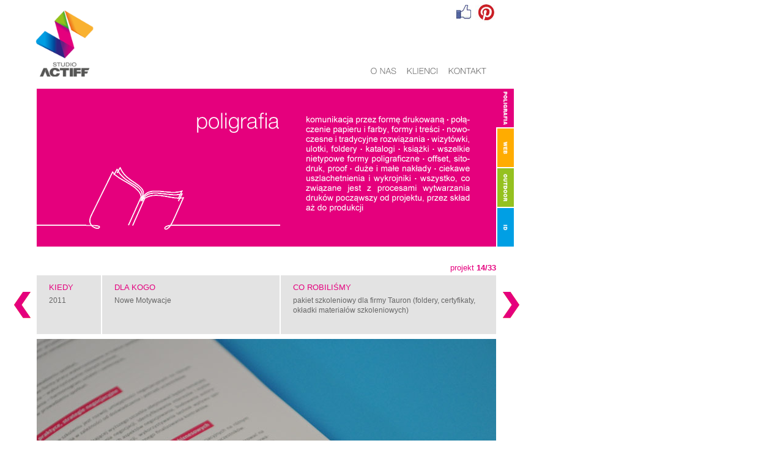

--- FILE ---
content_type: text/html; charset=UTF-8
request_url: https://actiff.pl/zlecenia/2011-nowe-motywacje-pakiet-enion/
body_size: 2548
content:
﻿<!DOCTYPE HTML PUBLIC "-//W3C//DTD HTML 4.01 Transitional//EN" "http://www.w3.org/TR/html4/loose.dtd">
<html>
<head>
<meta name="google-site-verification" content="N3XKzdWLFkKKo0dX-ve4QJYj_b13psEvcVJ63GjbHe4" />

	<link rel="shortcut icon" href="http://actiff.pl/favicon.ico" type="image/x-icon" >
		<title>actiff.pl |  &raquo; 2011 &#8211; Nowe Motywacje &#8211; pakiet Enion</title>
	<meta name="generator" content="actiff.pl" > 
	<link rel='stylesheet' id='NextGEN-css'  href='https://actiff.pl/wp-content/plugins/nextgen-gallery/css/nggallery.css?ver=1.0.0' type='text/css' media='screen' />
<link rel='stylesheet' id='shutter-css'  href='https://actiff.pl/wp-content/plugins/nextgen-gallery/shutter/shutter-reloaded.css?ver=1.3.4' type='text/css' media='screen' />
<link rel='stylesheet' id='actiff-css'  href='https://actiff.pl/wp-content/themes/actiff/style.css?ver=3.4' type='text/css' media='all' />
<script type='text/javascript'>
/* <![CDATA[ */
var shutterSettings = {"msgLoading":"L O A D I N G","msgClose":"Click to Close","imageCount":"1"};
/* ]]> */
</script>
<script type='text/javascript' src='https://actiff.pl/wp-content/plugins/nextgen-gallery/shutter/shutter-reloaded.js?ver=1.3.3'></script>
<script type='text/javascript' src='https://actiff.pl/wp-content/themes/actiff/jquery-1.8.2.min.js?ver=3.4'></script>
<script type='text/javascript' src='https://actiff.pl/wp-content/plugins/nextgen-gallery/js/jquery.cycle.all.min.js?ver=2.9995'></script>
<script type='text/javascript' src='https://actiff.pl/wp-content/plugins/nextgen-gallery/js/ngg.slideshow.min.js?ver=1.06'></script>
<script type='text/javascript' src='https://actiff.pl/wp-content/themes/actiff/jquery.scrollTo-1.4.3.1-min.js?ver=3.4'></script>
<script type='text/javascript' src='https://actiff.pl/wp-content/themes/actiff/cufon.js?ver=3.4'></script>
<script type='text/javascript' src='https://actiff.pl/wp-content/themes/actiff/Switzer_EFN_Light_300-Switzer_EFN_700.font.js?ver=3.4'></script>
<link rel='prev' title='2011 &#8211; PKL &#8211; teczki' href='https://actiff.pl/zlecenia/2011-pkl-teczki/' />
<link rel='next' title='2011 &#8211; IPN &#8211; Sapieha outdoor' href='https://actiff.pl/zlecenia/2011-ipn-sapieha-outdoor-2/' />
<link rel='canonical' href='https://actiff.pl/zlecenia/2011-nowe-motywacje-pakiet-enion/' />
<!-- <meta name="NextGEN" version="1.9.3" /> -->
<!--[if IE]>
<link type="text/css" rel="stylesheet" href="only_ie.css" >
<![endif]-->
<script type="text/javascript">
function slideSwitch() {
    var $active = $('#slideshow IMG.active');

    if ( $active.length == 0 ) $active = $('#slideshow IMG:last');

    var $next =  $active.next().length ? $active.next()
        : $('#slideshow IMG:first');

    $active.addClass('last-active');

    $next.css({opacity: 0.0})
        .addClass('active')
        .animate({opacity: 1.0}, 1000, function() {
            $active.removeClass('active last-active');
        });
	}

$(function() {
    setInterval( "slideSwitch()", 4000 );
});

</script>
<script type="text/javascript">
$(document).ready(function(){

Cufon.replace('#menu-up');

});
$(document).ready(function(){
	$("div.kolor").mouseover(function() { $(this).animate({opacity:'0.05'},"slow");});
	$("div.kolor").mouseleave(function() { $(this).animate({opacity:'1'},"slow");});

	$("#poligrafia1").mouseover(function() { $("#poligrafia").addClass('active1');});
	$("#poligrafia1").mouseleave(function() { $("#poligrafia").removeClass('active1');});

	$("#web1").mouseover(function() { $("#web").addClass('active1');});
	$("#web1").mouseleave(function() { $("#web").removeClass('active1');});

	$("#out1").mouseover(function() { $("#out").addClass('active1');});
	$("#out1").mouseleave(function() { $("#out").removeClass('active1');});

	$("#id1").mouseover(function() { $("#id").addClass('active1');});
	$("#id1").mouseleave(function() { $("#id").removeClass('active1');});

	$("#likethis").mouseover(function() { $("#likeit").css('display','block');});
	$("#likethis").mouseleave(function() { $("#likeit").css('display','none');});
});
</script>

<script type="text/javascript">
var stara='#iteama2012';
var stara1='.iteama2012';
var znak1, znak2, pos, iop=0;
var myVar;

function Zmien(znak)
{
znak1="#"+znak;
znak2="."+znak;

	$(stara).css('display','none');
	$(znak1).css('display','block');
	stara=znak1;

	$(stara1).css('font-weight','400');
	$(znak2).css('font-weight','600');
	stara1=znak2;
}

function Przewin(wys,plus)
{


	$(stara).css('display','none');
	$('#iteama2012').css('display','block');
	stara='#iteama2012';

	$(stara1).css('font-weight','400');
	$('.iteama2012').css('font-weight','600');
	stara1='.iteama2012';

pos=$(wys).position();
pos.top+=plus;
myVar=setInterval(function(){myTimer()},2);
}



function myTimer()
{
$(window).scrollTop(iop);
iop+=10;
if(iop>=pos.top+422) {clearInterval(myVar); myVar=setInterval(function(){myTimer2()},2);}
}

function myTimer2()
{
$(window).scrollTop(iop);
iop++;
if(iop>=pos.top+442) {clearInterval(myVar); iop=0;}
}


</script>


</head>

<body>
	<div id='logo' style="position: absolute; top:0px; left:50px;">
		<a href="http://actiff.pl"><img border='0' src="https://actiff.pl/wp-content/themes/actiff/images/logo_07.png" alt='' /></a>
	</div>

	<div id='links' style="position: absolute; top:0px; left:740px;">
		<a id="likethis" href="http://www.facebook.com/pages/Studio-Actiff/137434969652151" style="position: relative; text-decoration:none;"><img border='0' src="https://actiff.pl/wp-content/themes/actiff/images/logo_02.jpg" alt='' />
		<img id="likeit" style="position: absolute; top: 35px; left: -80px; color: blue; font-size: 10px; display:none;" border='0' src="https://actiff.pl/wp-content/themes/actiff/images/like.png" alt='' /></a>
		<a href="http://www.pinterest.com/"><img border='0' src="https://actiff.pl/wp-content/themes/actiff/images/logo_04.jpg" alt='' /></a>
	</div>
	<div id="menu">
<a id="poligrafia1" href="http://actiff.pl/poligrafia"><img border='0' src="https://actiff.pl/wp-content/themes/actiff/images/poligrafia_top.png" alt='' /></a>
<a id="web1" href="http://actiff.pl/web"><img border='0' src="https://actiff.pl/wp-content/themes/actiff/images/web_top.png" alt='' /></a>
<a id="out1" href="http://actiff.pl/outdoor"><img border='0' src="https://actiff.pl/wp-content/themes/actiff/images/outdoor_top.png" alt='' /></a>
<a id="id1" href="http://actiff.pl/id"><img border='0' src="https://actiff.pl/wp-content/themes/actiff/images/id_top.png" alt='' /></a>
	</div>

	    
<div id="menu-up">
<a href="http://actiff.pl?pozycja=o-nas&plus=0">o nas</a>&nbsp;&nbsp;&nbsp;&nbsp;<a href="http://actiff.pl?pozycja=klienci&plus=0">klienci</a>&nbsp;&nbsp;&nbsp;&nbsp;<a href="http://actiff.pl?pozycja=kontakt&plus=0">kontakt</a>&nbsp;&nbsp;&nbsp;&nbsp;<!-- <a href="http://actiff.pl?pozycja=nasz-zespol&plus=82">nasz zespół</a> -->
</div>
<div id="show">

	
<img border='0' src="https://actiff.pl/wp-content/themes/actiff/images/poligrafia.png" alt='' />
	  
</div>
<div id="licznik" style="color: #e5007e;">projekt <span style="font-weight: 600;">14/33</span></div>
<div id="content">
            <div id='lewa-st' style="position: absolute; top:27px; left:-37px;"><a href="https://actiff.pl/zlecenia/2011-pkl-teczki/" rel="prev"><img border='0' src="http://actiff.pl/wp-content/themes/actiff/images/poligrafia_lewa.png" alt='' /></a></div><div id='prawa-st' style="position: absolute; top:27px; left:762px;"><a href="https://actiff.pl/zlecenia/2011-hako-teczka/" rel="next"><img border='0' src="http://actiff.pl/wp-content/themes/actiff/images/poligrafia_prawa.png" alt='' /></a></div><div id="info"><div id="kiedy"><div id="zawart"><p class="roz" style="color: #e5007e;">KIEDY</p><p>2011</p></div></div><div id="dla"><div id="zawart"><p class="roz" style="color: #e5007e;">DLA KOGO</p><p>Nowe Motywacje</p></div></div><div id="co"><div id="zawart"><p class="roz" style="color: #e5007e;">CO ROBILIŚMY</p><p>pakiet szkoleniowy dla firmy Tauron (foldery, certyfikaty, okładki materiałów szkoleniowych)</p></div></div></div><div id="fotos">
	<img border="0" src="https://actiff.pl/wp-content/gallery/2011-nm-enion/nm-pakiet-enion1.jpg" alt="" />

	<img border="0" src="https://actiff.pl/wp-content/gallery/2011-nm-enion/nm-pakiet-enion2.jpg" alt="" />

	<img border="0" src="https://actiff.pl/wp-content/gallery/2011-nm-enion/nm-pakiet-enion3.jpg" alt="" />

	<img border="0" src="https://actiff.pl/wp-content/gallery/2011-nm-enion/nm-pakiet-enion4.jpg" alt="" />

	<img border="0" src="https://actiff.pl/wp-content/gallery/2011-nm-enion/nm-pakiet-enion5.jpg" alt="" />

	<img border="0" src="https://actiff.pl/wp-content/gallery/2011-nm-enion/nm-pakiet-enion6.jpg" alt="" />


</div>
<div id="footer">



<div id="map">
<p><a href="http://actiff.pl">Home</a>  <span style="color: #e5007e;">|</span>  <a href="http://actiff.pl?pozycja=o-nas&plus=0">o nas</a></a>  <span style="color: #e5007e;">|</span>  <a href="http://actiff.pl?pozycja=klienci&plus=0">klienci</a></a>  <span style="color: #e5007e;">|</span>  <a href="http://actiff.pl?pozycja=kontakt&plus=0">kontakt</a></a>  <span style="color: #e5007e;">|</span>   <!-- <a href="http://actiff.pl?pozycja=nasz-zespol&plus=82">nasz zespół</a>  <span style="color: #e5007e;">|</span>  <a href="http://actiff.pl/poligrafia">Portfolio</a> -->
</div>

<div id="text">
<p style="position: absolute; top: 30px; left: 0px;"><span style="color: #e5007e;">STUDIO ACTIFF</span> <span class="kropka">•</span> ul. Klonowa 11 <span class="kropka">•</span> 32-087 Zielonki <span class="kropka">•</span> tel. 605 06 00 06 <span class="kropka">•</span> mail: biuro@actiff.pl</p><p style="position: absolute; top: 30px; right: 10px;">Copyright <span style="color: #e5007e;">STUDIO ACTIFF</span> 2018</p>
</div>

</div>
</div>

﻿</body>
</html>


--- FILE ---
content_type: text/css
request_url: https://actiff.pl/wp-content/themes/actiff/style.css?ver=3.4
body_size: 782
content:
body
{
	background: #ffffff;
}

a
{
	color: #666666;
}

p
{
	font-smooth: always;
}

IMG {border: 0px;}

#logo IMG {width: 108px;}

#links IMG {display: block; float: left;}

#menu-up a, #sign a, #map a
{
	text-decoration:none;
}

.kropka
{
	color: #e5007e;
}

#show 
{
	position: absolute;
	top: 145px;
	left: 60px;
	width: 753px;
	height: 258px;
	overflow: hidden;
}

#show IMG 
{
    position:absolute;
	width: 753px;
	height: 258px;
}

#slideshow 
{
	position: absolute;
	top: 145px;
	left: 60px;
	width: 753px;
	height: 258px;
	overflow: hidden;
}

#slideshow IMG 
{
    position:absolute;
    top:0;
    left:0;
    z-index:8;
	width: 753px;
	height: 258px;
}

#slideshow IMG.active 
{
    z-index:10;
}

#slideshow IMG.active1 
{
    z-index:11;
}

#slideshow IMG.last-active 
{
    z-index:9;
}


#menu-up
{
	position: absolute;
	top: 110px;
	left: 60px;
	width: 751px;
	text-decoration:none;
	font: 13px Switzer;
	text-align: right;
	font-style: normal; 
	color: #666666;
	text-transform: uppercase;
}

#menu
{
	position: absolute; /* !!!!!!!!!!!!!!!!!!!!!!!!!!!!!!!!!!!!!!!!!!!!!!!!!!!!! */
	top: 145px;
	left: 813px;
}

#menu IMG {display: block; margin-bottom: 2px; height: 63px;}

#sign
{
	position: absolute;
	top: 430px;
	left: 60px;
	width: 728px;
	display: block; /******/
}

#licznik
{
	position: absolute;
	top: 430px;
	left: 60px;
	width: 751px;
	display: block; /******/
	font: 13px Arial;
	font-weight: normal;
	text-align: right;
	font-style: normal; 
}

#content
{
	position: absolute;
	top: 450px;
	left: 60px;
	width: 751px;
}

#lewa
{
	margin-right: 8px;
	float: left;
	width: 432px;
}
#prawa
{
	float: left;
	width: 311px;
}

#iteam, #itema
{
	position: relative;
}

#pods_prawa
{
	background-color: #e3e3e3;
	padding-top: 5px;
	padding-bottom: 5px;
	padding-left: 20px;
	padding-right: 20px;
	margin-bottom: 9px;
	text-decoration:none;
	font: 13px Arial;
	font-weight: normal;
	text-align: left;
	font-style: normal; 
	color: #666666;
	min-height: 200px;
}

#pods_kontakt
{
	background-color: #e3e3e3;
	padding-top: 5px;
	padding-bottom: 5px;
	padding-left: 20px;
	padding-right: 20px;
	margin-bottom: 9px;
	text-decoration:none;
	font: 13px Arial;
	font-weight: normal;
	text-align: left;
	font-style: normal; 
	color: #666666;
	min-height: 150px;
}

#pods_prawa p
{
	line-height: 1.5;
}

#pods_wypel IMG {width: 311px;}

#obrazek
{
	position: absolute;
	top: 50px;
	left: 313px;
	width: 27px;
	overflow: hidden;
}

#obrazek_kontakt
{
	position: absolute;
	top: 25px;
	left: 313px;
	width: 27px;
	overflow: hidden;
}

#obrazek IMG, #obrazek_kontakt IMG
{
	display: block;
	width: 27px;
}

.szary
{	
	height: 100%;
	z-index: 2;
	position: relative;
	top:0px;
	left: 0px;
	margin-bottom: 8px
}

.kolor
{	
	position: absolute;
	top:0px;
	left: 0px;
	z-index: 3;
	margin-bottom: 8px
}

#lewa #iteam .szary
{	
	width: 432px;
}

#prawa #iteam .szary
{	
	width: 311px;
}



#lewa #iteam .kolor
{	
	width: 432px;
}

#prawa #iteam .kolor
{	
	width: 311px;
}

#iteam IMG
{	
	cursor: pointer;
	display: block;
}

#lewa #iteam IMG
{	
	width: 432px;
}

#prawa #iteam .kolor IMG, #prawa #iteam .szary IMG
{	
	width: 311px;
}

#os
{
	float: left;
	height: auto;	
	width: 751px;
	overflow: hidden;
}

#sign span
{
	text-decoration: none;
	white-space: pre;
	font: 12px Arial;
	text-align: left;
	font-style: normal; 
	color: #666666;	
	cursor: pointer;
}

#iteama {display: none; width: 751px;}

#zespol
{
	position: relative;
	float: left;
	width: 765px;
	margin-top: 80px;
}

#bottom
{
	position: relative;
	margin-top: 80px;
	float: left;
	width: 711px;
	background-color: #e3e3e3;
	font: 13px Arial;
	font-weight: normal;
	text-align: left;
	font-style: normal; 
	color: #666666;
	min-height: 200px;
	padding-top: 5px;
	padding-bottom: 5px;
	padding-left: 20px;
	padding-right: 20px;
	margin-bottom: 9px;
}

#pos_zesp
{
	float: left;
	width: 182px;
	margin-right: 8px;
}

#portret IMG
{
	display: block;
	width: 182px;
}

#opis
{
	text-decoration:none;
	font: 13px Arial;
	text-align: left;
	font-style: normal; 
	color: #666666;
	background-color: #e3e3e3;
	padding-left: 8px;
	padding-right: 8px;
	padding-top: 20px;
	height: 220px;
}

#opis p {margin-top: -8px;}

#miniat
{
	position: absolute;
	top: 50px;
	left: 753px;
	width: 27px;
	overflow: hidden;
}

#miniat IMG
{
	display: block;
	width: 27px;
}

#zawart
{
	padding-top: 20px;
	padding-left: 20px;
	padding-right: 20px;
}

#fotos
{
	width: 751px;
	float: left;
}

#fotos IMG
{
	width: 751px;
	display: block;
	margin-top: 8px;
}

#zawart p
{
	margin-top: -8px;
	line-height: 16px;
	font-smooth: always;
}

.roz
{
	text-decoration:none;
	font: 13px Arial;
	text-align: left;
	font-weight: normal;
	font-style: normal;
}

#kiedy
{
	float: left;
	width: 105px;
	height: 96px;
	text-decoration:none;
	font: 12px Arial;
	text-align: left;
	font-style: normal;
	font-weight: normal; 
	color: #666666;
	background-color: #e3e3e3;
}

#dla
{
	margin-left: 2px;
	float: left;
	width: 290px;
	height: 96px;
	text-decoration:none;
	font: 12px Arial;
	text-align: left;
	font-style: normal; 
	font-weight: normal; 
	color: #666666;
	background-color: #e3e3e3;
}

#co
{
	margin-left: 2px;
	float: left;
	width: 352px;
	height: 96px;
	text-decoration:none;
	font: 12px Arial;
	text-align: left;
	font-style: normal; 
	font-weight: normal; 
	color: #666666;
	background-color: #e3e3e3;
}

#footer
{
	position: relative;
	margin-top: 30px;
	margin-bottom: 50px;
	float: left;
	width: 751px;
}

#map
{
	text-decoration:none;
	font: 13px Arial;
	font-style: normal; 
	font-weight: 200; 
	color: #666666;
	text-transform: lowercase;
}

#text
{
	text-decoration:none;
	font: 10px Arial;
	font-style: normal; 
	font-weight: 200; 
	color: #666666;
}


--- FILE ---
content_type: application/javascript
request_url: https://actiff.pl/wp-content/themes/actiff/Switzer_EFN_Light_300-Switzer_EFN_700.font.js?ver=3.4
body_size: 37477
content:
/*!
 * The following copyright notice may not be removed under any circumstances.
 * 
 * Copyright:
 * Copyright (c) EuroFONT, 2004. All rights reserved.
 * 
 * Trademark:
 * Switzer EFN Light is a trademark of EuroFONT.
 * 
 * Full name:
 * SwitzerEFNLight
 * 
 * Manufacturer:
 * EuroFONT
 * 
 * Vendor URL:
 * http://www.fonty.pl/
 */
Cufon.registerFont({"w":755,"face":{"font-family":"Switzer EFN","font-weight":300,"font-stretch":"normal","units-per-em":"1000","panose-1":"2 0 6 3 4 0 0 2 0 4","ascent":"800","descent":"-200","x-height":"16","bbox":"-61 -934 1067 227","underline-thickness":"50","underline-position":"-50","stemh":"51","stemv":"58","unicode-range":"U+0020-U+FB02"},"glyphs":{" ":{"w":277},"\ufb01":{"d":"264,-670v-15,-3,-26,-4,-38,-4v-45,0,-70,17,-70,64r0,92r99,0r0,49r-99,0r0,469r-57,0r0,-469r-81,0r0,-49r81,0r0,-82v0,-75,31,-125,120,-125v15,0,30,2,45,5r0,50xm393,-617r-57,0r0,-104r57,0r0,104xm393,0r-56,0r0,-518r56,0r0,518","w":462},"\ufb02":{"d":"264,-670v-15,-3,-26,-4,-38,-4v-45,0,-70,17,-70,64r0,92r99,0r0,49r-99,0r0,469r-57,0r0,-469r-81,0r0,-49r81,0r0,-82v0,-75,31,-125,120,-125v15,0,30,2,45,5r0,50xm394,0r-57,0r0,-721r57,0r0,721","w":462},"\u00af":{"d":"279,-638r-280,0r0,-44r280,0r0,44","w":278},"\u02d8":{"d":"251,-726r40,0v-10,80,-62,125,-143,125v-78,0,-131,-45,-139,-125r40,0v9,52,46,81,102,81v57,0,89,-33,100,-81","w":302},"\u02d9":{"d":"123,-617r-57,0r0,-104r57,0r0,104","w":192},"\u02da":{"d":"235,-665v0,52,-43,95,-95,95v-53,0,-97,-43,-97,-95v0,-53,44,-96,97,-96v52,0,95,43,95,96xm201,-665v0,-34,-27,-61,-61,-61v-35,0,-62,27,-62,61v0,34,27,61,62,61v34,0,61,-27,61,-61","w":277},"\u02db":{"d":"248,188v-13,8,-38,12,-63,12v-60,0,-96,-29,-96,-80v0,-55,52,-104,99,-132v2,0,62,7,64,7v-31,14,-108,66,-109,113v-1,27,19,43,53,43v16,0,36,-3,52,-9v1,15,0,46,0,46","w":302},"\u02dc":{"d":"295,-717v-5,46,-32,96,-90,96v-46,0,-86,-48,-130,-48v-35,0,-50,19,-55,52r-40,0v11,-52,31,-99,95,-99v51,0,87,48,132,48v27,0,45,-29,48,-49r40,0","w":277},"\u02dd":{"d":"319,-729r-133,137r-45,0r104,-137r74,0xm167,-727r-121,137r-44,0r91,-137r74,0","w":302},"\uf6c3":{"d":"90,37r71,0r0,64v0,39,-1,46,-15,74v-12,23,-31,41,-66,52r0,-36v20,-7,30,-21,36,-37v7,-19,8,-14,8,-35r-34,0r0,-82","w":253},"\u0131":{"d":"123,0r-56,0r0,-518r56,0r0,518","w":192},"!":{"d":"139,-179r-32,0v-4,-82,-14,-163,-14,-244r0,-298r59,0r0,298v0,81,-8,162,-13,244xm155,-103r0,103r-64,0r0,-103r64,0","w":231},"\"":{"d":"81,-715r56,0r0,113v0,47,-5,93,-9,141r-38,0v-4,-52,-9,-103,-9,-154r0,-100xm215,-715r56,0r0,124v0,44,-6,86,-9,130r-38,0v-4,-48,-9,-95,-9,-143r0,-111","w":353},"#":{"d":"540,-442r-107,0r-29,179r103,0r0,48r-111,0r-37,221r-50,0r36,-221r-160,0r-36,221r-50,0r37,-221r-107,0r0,-48r115,0r29,-179r-110,0r1,-48r117,0r34,-210r50,0r-34,210r160,0r33,-210r51,0r-34,210r100,0xm383,-442r-160,0r-29,179r159,0","w":570},"$":{"d":"261,-395r0,-274v-87,6,-156,50,-156,137v0,83,55,113,156,137xm26,-218r56,0v2,132,73,177,179,186r0,-304v-158,-39,-213,-81,-213,-190v0,-120,90,-187,213,-195r0,-59r41,0r0,59v126,9,201,72,211,203r-55,0v-6,-98,-65,-144,-156,-150r0,281v126,33,234,65,234,200v0,127,-90,197,-234,205r0,87r-41,0r0,-87v-149,-10,-234,-85,-235,-236xm302,-327r0,296v102,-7,176,-59,176,-150v0,-90,-64,-118,-176,-146","w":569},"%":{"d":"794,-166v0,100,-60,180,-161,180v-105,0,-161,-79,-161,-180v0,-100,58,-179,161,-179v105,0,161,77,161,179xm680,-720r-471,746r-54,0r471,-746r54,0xm367,-520v0,98,-60,179,-162,179v-105,0,-161,-79,-161,-180v0,-100,58,-180,161,-180v105,0,162,78,162,181xm744,-166v0,-72,-36,-135,-111,-135v-76,0,-111,63,-111,136v0,70,35,135,110,135v75,0,112,-64,112,-136xm317,-520v0,-73,-36,-136,-112,-136v-75,0,-111,63,-111,136v0,70,36,135,110,135v75,0,113,-64,113,-135","w":838},"&":{"d":"184,-569v0,51,55,108,85,146v51,-32,121,-78,121,-146v0,-58,-47,-96,-103,-96v-58,0,-103,36,-103,96xm427,-139r-176,-219v-70,42,-151,91,-151,183v0,85,77,140,157,140v76,0,130,-42,170,-104xm493,-147r121,147r-74,0r-79,-97v-53,74,-115,113,-208,113v-113,0,-210,-69,-210,-189v0,-113,89,-172,177,-222v-38,-49,-91,-109,-91,-174v0,-88,73,-146,157,-146v86,0,159,54,159,145v0,88,-79,142,-145,185r156,193v17,-37,26,-78,26,-119r54,0v-1,63,-15,108,-43,164","w":627},"'":{"d":"79,-715r57,0v0,38,0,76,-1,113v-1,47,-5,93,-8,141r-40,0v-2,-52,-8,-103,-8,-154r0,-100","w":216},"(":{"d":"275,183r-43,0v-92,-145,-143,-297,-143,-461v0,-156,49,-315,140,-454r43,0v-68,114,-126,323,-126,454v0,161,41,314,129,461","w":297},")":{"d":"208,-270v0,155,-50,315,-141,453r-43,0v67,-113,126,-324,126,-453v0,-162,-41,-315,-129,-462r43,0v92,146,144,297,144,462","w":297},"*":{"d":"331,-602r-114,37r72,96r-33,24r-71,-98r-71,97r-34,-24r73,-95r-114,-37r13,-39r113,40r-1,-120r41,0r-1,120r114,-40","w":372},"+":{"d":"538,-247r-215,0r0,215r-48,0r0,-215r-214,0r0,-48r214,0r0,-215r48,0r0,215r215,0r0,48","w":599},",":{"d":"90,-103r71,0r0,85v0,39,-1,73,-15,101v-12,23,-31,41,-66,52r0,-36v20,-7,30,-21,36,-37v7,-19,8,-41,8,-62r-34,0r0,-103","w":253},"-":{"d":"281,-245r-237,0r0,-52r237,0r0,52","w":327},".":{"d":"162,0r-71,0r0,-103r71,0r0,103","w":254},"\/":{"d":"338,-732r-304,773r-46,0r304,-773r46,0","w":338},"0":{"d":"467,-342v0,-164,-44,-310,-184,-310v-140,0,-185,146,-185,309v0,162,45,309,183,309v142,0,186,-145,186,-308xm527,-339v0,192,-63,354,-245,354v-182,0,-243,-163,-243,-358v0,-109,17,-211,68,-277v39,-52,98,-85,175,-85v79,0,138,34,177,85v51,68,68,168,68,281","w":569},"1":{"d":"286,0r0,-572v-26,11,-49,18,-77,27v-33,11,-65,19,-100,25r0,-46v101,-15,153,-43,191,-133r44,0r0,699r-58,0","w":569},"2":{"d":"110,-54r399,0r0,54r-465,0v20,-295,401,-289,401,-507v0,-92,-74,-146,-161,-146v-80,0,-122,35,-149,108v-11,29,-17,54,-18,85r-57,0r0,-16v-1,-138,87,-229,226,-229v118,0,219,70,219,196v0,243,-363,266,-395,455","w":569},"3":{"d":"113,-477r-58,0v3,-142,83,-228,227,-228v116,0,215,58,215,184v0,77,-48,130,-121,149r0,1v93,21,142,78,142,174v0,139,-110,212,-240,212v-154,0,-236,-83,-239,-235r59,0v0,16,3,30,6,46v19,95,78,138,175,138v96,0,180,-56,180,-159v0,-65,-41,-119,-103,-138v-39,-12,-78,-9,-118,-9r0,-51v90,0,198,-14,198,-128v0,-90,-72,-132,-154,-132v-112,0,-167,68,-169,176","w":569},"4":{"d":"359,-226r0,-384r-1,0r-271,384r272,0xm359,-173r-324,0r0,-61r331,-465r49,0r0,473r111,0r0,53r-111,0r0,173r-56,0r0,-173","w":569},"5":{"d":"484,-641r-310,0r-47,240r1,1v40,-46,95,-67,156,-67v136,0,234,92,234,240v0,137,-94,241,-243,241v-75,0,-140,-26,-181,-72v-31,-34,-49,-79,-52,-141r58,0v7,101,74,162,177,162v106,0,181,-72,181,-189v0,-112,-75,-188,-185,-188v-64,0,-118,27,-156,82v-18,0,-36,0,-55,-1r66,-363r356,0r0,55","w":569},"6":{"d":"463,-217v0,-104,-69,-184,-173,-184v-104,0,-178,79,-178,182v0,102,76,183,177,183v100,0,174,-81,174,-181xm506,-526r-58,0v-15,-79,-70,-126,-150,-126v-143,0,-183,141,-191,269v-3,17,-3,37,-3,56r1,0v31,-80,104,-126,193,-126v132,0,225,101,225,232v0,124,-89,236,-235,236v-86,0,-155,-39,-194,-103v-40,-65,-49,-146,-49,-233v0,-101,15,-194,55,-266v39,-70,104,-118,201,-118v111,0,189,67,205,179","w":569},"7":{"d":"454,-639r-396,0r0,-57r455,0r0,54v-89,95,-157,196,-208,310v-47,107,-75,218,-84,332r-62,0v11,-120,39,-225,85,-328v37,-82,87,-161,145,-235v20,-26,40,-49,65,-76","w":569},"8":{"d":"465,-194v0,-49,-21,-88,-52,-114v-32,-26,-77,-40,-131,-40v-51,0,-96,14,-128,39v-33,26,-53,66,-53,115v0,100,78,158,181,158v106,0,183,-59,183,-158xm377,-376v44,10,74,27,98,51v32,32,50,78,50,129v0,134,-104,211,-242,211v-138,0,-243,-76,-243,-211v0,-68,32,-124,87,-157v18,-11,37,-17,62,-23r0,-1v-27,-6,-45,-16,-61,-28v-40,-30,-61,-70,-61,-121v0,-113,93,-179,213,-179v95,0,215,48,215,161v0,47,-15,131,-118,168xm437,-523v0,-85,-65,-129,-155,-129v-87,0,-155,43,-155,127v0,84,68,126,157,126v88,0,153,-44,153,-124","w":569},"9":{"d":"58,-163r57,0v17,87,80,127,154,127v125,0,173,-112,186,-241v3,-27,5,-55,5,-85r-1,0v-12,34,-30,59,-57,81v-36,30,-82,46,-133,46v-130,0,-226,-98,-226,-234v0,-136,101,-236,232,-236v80,0,147,35,187,92v6,8,11,17,16,27v30,54,41,124,41,218v0,126,-20,224,-67,292v-40,59,-104,91,-184,91v-115,0,-194,-65,-210,-178xm452,-468v0,-103,-74,-185,-176,-185v-104,0,-174,83,-174,186v0,101,74,180,173,180v101,0,177,-80,177,-181","w":569},":":{"d":"169,-414r-71,0r0,-104r71,0r0,104xm169,0r-71,0r0,-103r71,0r0,103","w":254},";":{"d":"96,-103r71,0r0,104r0,12v0,63,-27,104,-80,122r0,-36v29,-11,40,-33,43,-74v1,-8,1,-17,1,-25r-35,0r0,-103xm97,-517r70,0r0,103r-70,0r0,-103","w":253},"<":{"d":"539,-24r-496,-222r0,-48r496,-222r0,52r-435,194r435,194r0,52","w":584},"=":{"d":"538,-335r-477,0r0,-48r477,0r0,48xm538,-158r-477,0r0,-48r477,0r0,48","w":599},">":{"d":"540,-246r-495,222r0,-52r435,-194r-435,-194r0,-52r495,222r0,48","w":584},"?":{"d":"111,-494r-57,0r0,-5v0,-137,77,-233,219,-233v114,0,208,65,208,186v0,87,-52,134,-100,179v-40,37,-77,73,-83,129v-2,18,-2,35,-2,53r-59,0v0,-23,4,-44,6,-67v6,-68,58,-110,104,-155v39,-38,74,-77,74,-136v0,-83,-70,-137,-149,-137v-116,0,-161,80,-161,186xm299,0r-66,0r0,-103r66,0r0,103","w":535},"@":{"d":"551,-405v-10,-54,-49,-102,-108,-102v-105,0,-178,124,-178,229v0,67,45,116,107,116v45,0,83,-25,111,-62v35,-48,60,-124,68,-181xm574,-462v7,-24,14,-49,22,-72r51,0v-24,78,-58,185,-83,275v-7,24,-11,45,-11,58v0,24,13,42,39,42v99,0,155,-164,155,-242v0,-166,-141,-284,-308,-284v-191,0,-343,162,-343,353v0,193,144,337,343,337v86,0,167,-33,239,-89r33,24v-71,70,-172,111,-274,111v-227,0,-393,-164,-393,-381v0,-113,49,-221,129,-295v71,-65,167,-106,270,-106v200,0,358,140,358,330v0,123,-85,282,-221,282v-49,0,-76,-28,-79,-76v-36,49,-87,80,-144,80v-88,0,-149,-70,-149,-161v0,-136,100,-276,238,-276v57,0,108,29,128,90","w":855},"A":{"d":"632,0r-69,0r-85,-225r-324,0r-86,225r-66,0r279,-721r76,0xm458,-278r-139,-379r-2,0r-144,379r285,0","w":633,"k":{"\u1e84":5,"\u1e82":5,"\u1e80":5,"\u0178":74,"\u0174":5,"\u0164":68,"\u0162":68,"\u00ff":18,"\u00fd":18,"\u00dd":74,"\u2019":86,"\u201d":86,"y":18,"w":18,"v":18,"Y":74,"W":5,"V":50,"T":68}},"B":{"d":"137,-344r0,290r215,0v23,0,46,-1,69,-3v78,-7,137,-64,137,-144v0,-105,-82,-143,-175,-143r-246,0xm75,0r0,-721r283,0v117,0,234,42,234,180v0,82,-45,142,-125,163r0,1v94,18,153,77,153,176v0,70,-30,130,-90,168v-51,32,-121,33,-179,33r-276,0xm137,-665r0,266r225,0v88,0,168,-32,168,-133v0,-103,-82,-133,-171,-133r-222,0","w":662},"C":{"d":"612,-272r63,0v-19,174,-129,289,-308,289v-216,0,-329,-170,-329,-372v0,-206,116,-381,337,-381v146,0,268,85,288,235r-63,0v-19,-115,-117,-180,-229,-180v-185,0,-270,157,-270,324v0,166,85,321,268,321v136,0,227,-107,243,-236","w":713},"D":{"d":"652,-367v0,228,-111,367,-329,367r-243,0r0,-721r250,0v212,0,322,132,322,354xm590,-363v0,-190,-82,-303,-265,-303r-183,0r0,611r179,0v152,0,269,-91,269,-308","w":695},"E":{"d":"578,0r-498,0r0,-721r492,0r0,55r-429,0r0,267r405,0r0,55r-405,0r0,289r435,0r0,55","w":623},"F":{"d":"545,-666r-402,0r0,267r356,0r0,55r-356,0r0,344r-63,0r0,-721r465,0r0,55","w":576,"k":{"\u0102":55,"\u0100":55,"\u00c5":55,"\u00c4":55,"\u00c3":55,"\u00c2":55,"\u00c1":55,"\u00c0":55,"\u0104":55,"\u00c6":55,"\u2026":129,"A":55,".":129,",":129}},"G":{"d":"638,-307r-249,0r0,-55r305,0r0,363r-42,0v-5,-45,-10,-90,-14,-135r-1,0v-53,101,-148,151,-260,151v-212,0,-338,-166,-338,-368v0,-205,121,-384,340,-384v155,0,276,81,304,238r-63,0v-24,-119,-122,-183,-240,-183v-187,0,-279,155,-279,326v0,173,98,318,282,318v167,0,246,-117,255,-271"},"H":{"d":"634,0r-63,0r0,-344r-430,0r0,344r-63,0r0,-721r62,0r0,322r431,0r0,-322r63,0r0,721","w":711},"I":{"d":"150,0r-63,0r0,-721r63,0r0,721","w":233},"J":{"d":"363,-721r62,0r0,537v0,121,-65,201,-205,201v-130,0,-198,-73,-198,-199r0,-47r63,0v0,21,0,41,2,60v6,82,40,134,135,134v57,0,94,-20,116,-55v18,-28,25,-66,25,-117r0,-514","w":503},"K":{"d":"656,0r-77,0r-301,-382r-139,128r0,254r-62,0r0,-721r62,0r0,395r422,-395r82,0r-320,298","w":658},"L":{"d":"532,0r-455,0r0,-721r63,0r0,666r392,0r0,55","w":544,"k":{"\u1e84":55,"\u1e82":55,"\u1e80":55,"\u0178":111,"\u0174":55,"\u0164":92,"\u0162":92,"\u00ff":37,"\u00fd":37,"\u00dd":111,"\u2019":98,"\u201d":98,"y":37,"Y":111,"W":55,"V":92,"T":92}},"M":{"d":"421,-69r257,-652r89,0r0,721r-60,0r0,-641r-1,0r-254,641r-62,0r-254,-641r-1,0r0,641r-59,0r0,-721r89,0","w":843},"N":{"d":"635,0r-72,0v-70,-98,-357,-533,-427,-631r-1,0r0,631r-59,0r0,-721r70,0r428,633r1,0r0,-633r60,0r0,721","w":711},"O":{"d":"376,-736v216,0,342,165,342,379v0,114,-39,218,-110,286v-57,56,-136,89,-231,89v-214,0,-341,-164,-341,-377v0,-212,127,-377,340,-377xm376,-681v-175,0,-278,140,-278,322v0,183,103,323,279,323v176,0,279,-140,279,-321v0,-184,-103,-324,-280,-324"},"P":{"d":"142,-665r0,298r223,0v102,0,173,-51,173,-149v0,-102,-68,-149,-173,-149r-223,0xm142,-313r0,313r-62,0r0,-721r300,0v137,0,221,71,221,206v0,76,-31,128,-83,163v-37,25,-82,39,-136,39r-240,0","w":634,"k":{"\u0102":74,"\u0100":74,"\u00c5":74,"\u00c4":74,"\u00c3":74,"\u00c2":74,"\u00c1":74,"\u00c0":74,"\u0104":74,"\u00c6":74,"\u2026":153,"A":74,".":153,",":153}},"Q":{"d":"523,-79r-98,-73v11,-13,22,-26,32,-39v36,26,73,52,109,80v60,-65,90,-148,90,-247v0,-91,-25,-171,-73,-229v-48,-58,-119,-94,-205,-94v-177,0,-280,141,-280,325v0,89,25,167,72,225v48,59,119,95,206,95v57,0,104,-14,147,-43xm684,43r-112,-84v-54,40,-118,58,-195,58v-214,0,-341,-163,-341,-374v0,-214,127,-379,342,-379v119,0,212,53,271,138v45,65,69,147,69,239v0,113,-35,211,-106,285r104,77v-10,13,-21,27,-32,40","w":754},"R":{"d":"143,-665r0,289r236,0v97,0,177,-38,177,-147v0,-119,-89,-142,-189,-142r-224,0xm143,-321r0,321r-62,0r0,-721r312,0v127,0,227,52,227,192v0,92,-52,153,-139,178r0,1v55,12,86,36,103,68v26,49,20,115,25,179v2,36,8,72,24,103r-64,0v-14,-31,-19,-67,-21,-102v-4,-58,0,-115,-21,-157v-19,-37,-56,-62,-135,-62r-249,0","w":679,"k":{"\u1e84":-6,"\u1e82":-6,"\u1e80":-6,"\u0178":13,"\u0174":-6,"\u0164":-6,"\u0162":-6,"\u00ff":-24,"\u00fd":-24,"\u00dd":13,"y":-24,"Y":13,"W":-6,"V":-6,"T":-6}},"S":{"d":"580,-508r-60,0v-4,-122,-90,-174,-204,-174v-89,0,-189,36,-189,141v0,92,98,116,205,141v129,29,272,58,272,209v0,151,-144,208,-273,208v-169,0,-288,-79,-288,-259r59,0v0,141,100,206,232,206v97,0,207,-37,207,-152v0,-110,-118,-132,-237,-158v-119,-27,-239,-58,-239,-190v0,-144,127,-200,253,-200v149,0,256,71,262,228","w":649},"T":{"d":"567,-666r-248,0r0,666r-63,0r0,-666r-247,0r0,-55r558,0r0,55","w":575,"k":{"\u00ad":129,"\u0161":111,"\u015f":111,"\u015b":111,"\u0159":92,"\u0157":92,"\u0155":92,"\u0151":111,"\u014d":111,"\u0148":-24,"\u0146":-24,"\u0144":-24,"\u013e":-24,"\u013c":-24,"\u013a":-24,"\u012f":-24,"\u012b":-24,"\u011b":111,"\u0117":111,"\u0113":111,"\u010f":111,"\u010d":111,"\u0107":111,"\u0103":111,"\u0102":68,"\u0101":111,"\u0100":68,"\u00ff":111,"\u00fd":111,"\u00f6":111,"\u00f5":111,"\u00f4":111,"\u00f3":111,"\u00f2":111,"\u00f1":-24,"\u00ef":-24,"\u00ee":-24,"\u00ed":-24,"\u00ec":-24,"\u00eb":111,"\u00ea":111,"\u00e9":111,"\u00e8":111,"\u00e7":111,"\u00e5":111,"\u00e4":111,"\u00e3":111,"\u00e2":111,"\u00e1":111,"\u00e0":111,"\u00c5":68,"\u00c4":68,"\u00c3":68,"\u00c2":68,"\u00c1":68,"\u00c0":68,"\u0219":111,"\ufb02":-24,"\ufb01":-24,"\u0153":111,"\u0142":-24,"\u0119":111,"\u0111":111,"\u0105":111,"\u0104":68,"\u00f8":111,"\u00f0":111,"\u00e6":111,"\u00c6":68,"\u2014":129,"\u2013":129,"\u2026":111,"y":111,"w":111,"u":92,"s":111,"r":-24,"q":111,"o":111,"n":-24,"m":-24,"l":-24,"i":-24,"e":111,"d":111,"c":111,"a":111,"A":68,";":111,":":111,".":111,"-":129,",":111,"\u0131":-24}},"U":{"d":"567,-721r63,0r0,467v0,171,-92,271,-275,271v-184,0,-278,-98,-278,-271r0,-467r62,0r0,411v0,36,2,71,6,104v7,68,38,116,92,144v33,17,71,26,118,26v126,0,195,-63,207,-170v4,-33,5,-68,5,-104r0,-411","w":706},"V":{"d":"608,-721r-265,721r-69,0r-268,-721r68,0r235,652r1,0v38,-98,194,-554,232,-652r66,0","w":611,"k":{"\u00ad":55,"\u0159":37,"\u0157":37,"\u0155":37,"\u0148":-6,"\u0146":-6,"\u0144":-6,"\u013e":-6,"\u013c":-6,"\u013a":-6,"\u012f":-6,"\u012b":-6,"\u011b":55,"\u0117":55,"\u0113":55,"\u0103":55,"\u0102":55,"\u0101":55,"\u0100":55,"\u00ff":18,"\u00fd":18,"\u00f1":-6,"\u00ef":-6,"\u00ee":-6,"\u00ed":-6,"\u00ec":-6,"\u00eb":55,"\u00ea":55,"\u00e9":55,"\u00e8":55,"\u00e5":55,"\u00e4":55,"\u00e3":55,"\u00e2":55,"\u00e1":55,"\u00e0":55,"\u00c5":55,"\u00c4":55,"\u00c3":55,"\u00c2":55,"\u00c1":55,"\u00c0":55,"\ufb02":-6,"\ufb01":-6,"\u0153":55,"\u0142":-6,"\u0119":55,"\u0105":55,"\u0104":55,"\u00e6":55,"\u00c6":55,"\u2014":55,"\u2013":55,"\u2026":129,"y":18,"u":18,"r":18,"o":18,"n":-6,"m":-6,"l":-6,"i":-24,"e":18,"a":37,"A":18,";":74,":":18,".":74,"-":55,",":129,"\u0131":-6}},"W":{"d":"912,-721r-197,721r-69,0r-186,-643r-1,0r-184,643r-68,0v-36,-139,-162,-582,-198,-721r67,0r167,636r1,0r181,-636r71,0v32,114,152,523,183,638r1,0r166,-638r66,0","w":919,"k":{"\u0159":18,"\u0157":18,"\u0155":18,"\u0148":-24,"\u0146":-24,"\u0144":-24,"\u013e":-24,"\u013c":-24,"\u013a":-24,"\u012f":-24,"\u012b":-24,"\u011b":18,"\u0117":18,"\u0113":18,"\u0103":37,"\u0102":18,"\u0101":37,"\u0100":18,"\u00f1":-24,"\u00ef":-24,"\u00ee":-24,"\u00ed":-24,"\u00ec":-24,"\u00eb":18,"\u00ea":18,"\u00e9":18,"\u00e8":18,"\u00e5":37,"\u00e4":37,"\u00e3":37,"\u00e2":37,"\u00e1":37,"\u00e0":37,"\u00c5":18,"\u00c4":18,"\u00c3":18,"\u00c2":18,"\u00c1":18,"\u00c0":18,"\ufb02":-24,"\ufb01":-24,"\u0153":18,"\u0142":-24,"\u0119":18,"\u0105":37,"\u0104":18,"\u00e6":37,"\u00c6":18,"\u2026":74,"u":18,"r":-24,"o":18,"n":-24,"m":-24,"l":-24,"i":-24,"e":18,"a":37,"A":18,";":18,":":18,".":74,",":74,"\u0131":-24}},"X":{"d":"609,0r-76,0r-226,-323r-227,323r-74,0r264,-370r-249,-351r77,0r210,305r215,-305r73,0r-250,351","w":615},"Y":{"d":"629,-721r-281,425r0,296r-63,0r0,-296r-286,-425r76,0r242,368r239,-368r73,0","w":626,"k":{"\u00ad":111,"\u0159":7,"\u0157":7,"\u0155":7,"\u0148":7,"\u0146":7,"\u0144":7,"\u013e":7,"\u013c":7,"\u013a":7,"\u012f":7,"\u012b":7,"\u011b":92,"\u0117":92,"\u0113":92,"\u0103":92,"\u0102":74,"\u0101":92,"\u0100":74,"\u00f1":7,"\u00ef":7,"\u00ee":7,"\u00ed":7,"\u00ec":7,"\u00eb":92,"\u00ea":92,"\u00e9":92,"\u00e8":92,"\u00e5":92,"\u00e4":92,"\u00e3":92,"\u00e2":92,"\u00e1":92,"\u00e0":92,"\u00c5":74,"\u00c4":74,"\u00c3":74,"\u00c2":74,"\u00c1":74,"\u00c0":74,"\ufb02":7,"\ufb01":7,"\u0153":92,"\u0142":7,"\u0119":92,"\u0105":92,"\u0104":74,"\u00e6":92,"\u00c6":74,"\u2014":111,"\u2013":111,"\u2026":99,"v":55,"u":74,"r":7,"q":92,"p":74,"o":92,"n":7,"m":7,"l":7,"i":7,"e":92,"a":92,"A":74,";":92,":":92,".":99,"-":111,",":123,"\u0131":7}},"Z":{"d":"572,0r-550,0r0,-58r468,-608r-439,0r0,-55r512,0r0,58r-466,608r475,0r0,55","w":597},"[":{"d":"263,181r-164,0r0,-911r164,0r0,49r-109,0r0,813r109,0r0,49","w":277},"\\":{"d":"348,41r-45,0r-304,-773r45,0","w":338},"]":{"d":"177,181r-165,0r0,-49r109,0r0,-813r-109,0r0,-49r165,0r0,911","w":277},"^":{"d":"500,-309r-50,0r-176,-342r-174,342r-50,0r200,-394r50,0","w":550},"_":{"d":"529,138r-532,0r0,-45r532,0r0,45","w":526},"`":{"d":"244,-589r-46,0r-129,-136r78,0","w":302},"a":{"d":"395,-187r0,-96v-33,30,-113,29,-183,41v-65,11,-120,34,-120,109v0,73,62,99,126,99v85,0,177,-61,177,-153xm116,-360r-57,0v5,-120,95,-171,206,-171v100,0,186,34,186,148r0,284v0,20,3,33,9,43v8,13,25,18,51,18r-1,46v-7,1,-13,1,-20,1v-43,0,-67,-8,-80,-30v-9,-15,-12,-36,-13,-65v-44,66,-111,101,-190,101v-92,0,-174,-43,-174,-145v0,-115,82,-142,168,-154v95,-13,195,-9,195,-85v0,-85,-57,-110,-133,-110v-81,0,-139,33,-147,119","w":527},"b":{"d":"118,-258v0,126,63,222,176,222v116,0,176,-97,176,-220v0,-123,-61,-223,-177,-223v-111,0,-175,93,-175,221xm118,-721r0,305r1,0v10,-25,21,-43,37,-59v37,-37,87,-56,145,-56v146,0,228,116,228,274v0,161,-83,272,-228,272v-55,0,-108,-18,-146,-56v-17,-17,-28,-34,-39,-59r0,100r-54,0r0,-721r56,0","w":564},"c":{"d":"427,-180r56,0v-7,61,-29,108,-64,141v-38,35,-90,54,-153,54v-146,0,-234,-110,-234,-266v0,-162,85,-280,239,-280v72,0,133,26,170,76v20,27,33,59,38,101r-58,0v-11,-79,-68,-125,-149,-125v-124,0,-181,101,-181,227v0,54,13,102,38,141v29,47,74,76,137,76v89,0,147,-52,161,-145","w":513},"d":{"d":"441,-257v0,-131,-65,-222,-177,-222v-116,0,-175,102,-175,224v0,124,63,219,177,219v113,0,175,-97,175,-221xm440,-418r0,-303r57,0r0,721r-54,0r0,-100v-9,24,-20,41,-33,56v-37,40,-91,59,-151,59v-146,0,-229,-111,-229,-273v0,-157,83,-273,228,-273v56,0,108,20,147,59v14,15,25,31,35,54","w":564},"e":{"d":"93,-289r346,0v0,-94,-71,-190,-171,-190v-100,0,-168,76,-175,190xm499,-240r-406,0v1,59,14,106,43,143v30,39,76,62,136,62v84,0,143,-47,162,-133r57,0v-21,117,-103,183,-221,183v-153,0,-237,-109,-237,-272v-1,-165,100,-274,237,-274v103,0,171,57,204,135v17,42,25,90,25,145r0,11","w":531},"f":{"d":"264,-670v-15,-3,-26,-4,-38,-4v-45,0,-70,17,-70,64r0,92r99,0r0,49r-99,0r0,469r-57,0r0,-469r-81,0r0,-49r81,0r0,-82v0,-75,31,-125,120,-125v15,0,30,2,45,5r0,50","w":270,"k":{"\u2019":-18,"\u201d":-18,"f":18}},"g":{"d":"430,-267v0,-105,-49,-212,-168,-212v-122,0,-172,104,-172,212v0,106,46,212,167,212v121,0,173,-104,173,-212xm431,-42r0,-76v-33,71,-101,115,-179,115v-149,0,-222,-123,-222,-259v0,-139,74,-269,227,-269v82,0,141,42,177,114r0,-100r52,0r0,437v0,168,-35,283,-228,283v-102,0,-197,-46,-205,-158r58,0v4,81,79,110,150,110v127,0,170,-81,170,-197","w":552},"h":{"d":"66,-1r0,-720r56,0r0,302r1,0v34,-74,97,-112,175,-112v119,0,179,72,179,179r0,352r-57,0r0,-328v0,-85,-30,-153,-133,-153v-107,0,-165,89,-165,195r0,286v-18,0,-38,0,-56,-1","w":542},"i":{"d":"123,-617r-57,0r0,-104r57,0r0,104xm123,0r-56,0r0,-518r56,0r0,518","w":192},"j":{"d":"126,-517r0,600v0,51,-20,82,-53,98v-17,9,-39,12,-63,12v-4,0,-8,1,-12,1v-9,0,-17,-1,-21,-2r0,-50v3,1,10,1,17,1v53,0,75,-19,75,-76r0,-584r57,0xm126,-721r0,104r-57,0r0,-104r57,0","w":194},"k":{"d":"501,0r-71,0r-205,-290r-104,91r0,199r-57,0r0,-721r57,0r0,457r283,-254r75,0r-211,188","w":493},"l":{"d":"124,0r-57,0r0,-721r57,0r0,721","w":192},"m":{"d":"66,0r0,-517r53,0r0,98v29,-69,91,-112,167,-112v70,0,124,31,147,100v30,-63,94,-100,164,-100v122,0,164,76,164,195r0,336r-57,0r0,-347v0,-78,-34,-134,-118,-134v-88,0,-144,69,-144,154r0,327r-57,0r0,-342v0,-78,-30,-139,-116,-139v-92,0,-147,85,-147,170r0,311r-56,0","w":826},"n":{"d":"66,0r0,-517r53,0r0,104v28,-73,103,-118,179,-118v127,0,179,76,179,195r0,336r-57,0r0,-356v0,-75,-61,-125,-132,-125v-112,0,-166,93,-166,195r0,286r-56,0","w":542},"o":{"d":"512,-254v0,157,-88,270,-239,270v-153,0,-240,-115,-240,-274v0,-159,88,-273,240,-273v153,0,239,114,239,277xm453,-254v0,-136,-70,-226,-180,-226v-109,0,-181,90,-181,222v0,133,71,222,181,222v109,0,180,-88,180,-218","w":549},"p":{"d":"295,-36v116,0,175,-101,175,-223v0,-125,-62,-220,-177,-220v-113,0,-175,98,-175,223v0,129,65,220,177,220xm119,-96r0,290r-57,0r-1,-712r56,0r0,108v9,-24,20,-41,34,-56v36,-41,89,-65,150,-65v145,0,228,113,228,275v0,157,-83,271,-227,271v-50,0,-99,-15,-137,-46v-20,-16,-34,-37,-46,-65","w":564},"q":{"d":"443,-417r0,-100r54,0r0,711r-57,0r0,-291r-1,0v-32,80,-97,112,-181,112v-158,0,-228,-129,-228,-272v0,-143,70,-274,228,-274v80,0,153,39,185,114xm441,-255v0,-111,-51,-224,-177,-224v-125,0,-175,111,-175,221v0,110,53,222,177,222v124,0,175,-110,175,-219","w":564},"r":{"d":"121,-259r0,259r-56,0r0,-517r53,0r0,116v30,-73,77,-114,141,-124v12,-2,24,-2,38,-2r14,0r0,58v-62,1,-99,14,-130,42v-41,36,-60,92,-60,168","w":311,"k":{"\u00ad":55,"\u0171":18,"\u016f":18,"\u016b":18,"\u0151":18,"\u014d":18,"\u011b":18,"\u0117":18,"\u0113":18,"\u010f":18,"\u010d":18,"\u0107":18,"\u00fc":18,"\u00fb":18,"\u00fa":18,"\u00f9":18,"\u00f6":18,"\u00f5":18,"\u00f4":18,"\u00f3":18,"\u00f2":18,"\u00eb":18,"\u00ea":18,"\u00e9":18,"\u00e8":18,"\u00e7":18,"\u0153":18,"\u0119":18,"\u0111":18,"\u00f8":18,"\u00f0":18,"\u00e6":18,"\u2014":55,"\u2013":55,"\u2026":92,"u":18,"q":18,"o":18,"n":-18,"e":18,"d":18,"c":18,".":92,"-":55,",":92}},"s":{"d":"433,-369r-58,0v-3,-81,-61,-110,-135,-110v-55,0,-131,22,-131,89v0,67,78,82,160,101v89,21,183,47,183,149v0,115,-108,155,-206,155v-121,0,-208,-50,-211,-181r58,0v4,94,68,131,156,131v63,0,144,-24,144,-100v0,-63,-67,-82,-141,-100v-95,-22,-202,-43,-202,-151v0,-100,101,-145,188,-145v109,0,193,42,195,162","w":492},"t":{"d":"258,-468r-102,0r0,356v0,40,10,67,56,69v11,0,33,-1,44,-2r0,48v-11,2,-40,3,-50,3v-86,0,-106,-38,-106,-114r0,-360r-86,0r0,-49r86,0r0,-157r56,0r0,157r102,0r0,49","w":288},"u":{"d":"472,-517r0,517r-53,0r0,-98r-1,0v-34,75,-96,113,-178,113v-133,0,-178,-82,-178,-204r0,-328r56,0r0,285v0,97,10,198,133,198v132,0,164,-109,164,-220r0,-263r57,0","w":540},"v":{"d":"465,-518r-196,518r-64,0r-199,-518r64,0r169,457r1,0r162,-457r63,0","w":471,"k":{"\u2026":74,".":74,",":74}},"w":{"d":"721,-518r-162,518r-65,0v-23,-70,-106,-378,-129,-447r-1,0r-128,447r-66,0r-161,-518r62,0r132,450r1,0v19,-80,107,-370,127,-450r69,0r128,449r1,0r131,-449r61,0","w":734,"k":{"\u2026":55,".":55,",":55}},"x":{"d":"478,0r-71,0r-165,-227r-166,227r-67,0r200,-269r-185,-249r69,0r150,205r150,-205r68,0r-185,246","w":490},"y":{"d":"463,-517r-231,606v-24,62,-66,107,-137,107v-14,0,-27,-1,-39,-6r0,-52v12,3,22,6,33,6v47,0,68,-14,86,-60v12,-29,22,-57,34,-85r-202,-516r62,0r170,447r163,-447r61,0","w":471,"k":{"\u2026":92,".":92,",":92}},"z":{"d":"445,0r-419,0r0,-51r335,-416r-312,0r0,-51r381,0r0,49r-336,419r351,0r0,50","w":473},"{":{"d":"294,180r-42,0v-119,0,-106,-130,-106,-213r0,-85v0,-58,-12,-116,-75,-133r0,-47v82,-13,76,-119,76,-181v0,-34,-1,-68,-1,-102v0,-74,16,-148,106,-148r42,0r0,44v-21,0,-53,-1,-70,12v-37,30,-24,170,-24,218v0,70,-3,149,-77,181v57,26,73,79,77,144v6,110,-24,244,42,261v17,4,35,5,52,5r0,44","w":338},"|":{"d":"173,207r-46,0r0,-964r46,0r0,964","w":301},"}":{"d":"45,-729r41,0v134,0,106,170,106,259v0,68,-4,152,76,174r0,47v-99,17,-76,190,-76,263v0,78,-4,166,-106,166r-41,0r0,-44v18,0,37,0,55,-6v61,-19,34,-145,40,-253v4,-66,18,-125,76,-151v-98,-44,-77,-181,-77,-269v0,-49,7,-142,-63,-142r-31,0r0,-44","w":338},"~":{"d":"508,-436r33,18v-24,54,-50,107,-118,107v-77,0,-149,-86,-225,-86v-43,0,-71,45,-85,80v-11,-6,-23,-11,-34,-18v20,-58,55,-106,122,-106v75,0,162,84,222,84v46,0,69,-42,85,-79","w":622},"\u20ac":{"d":"467,-317r-13,43r-280,0v16,128,78,233,204,233v63,0,132,-34,157,-57v-1,5,0,58,0,58v-12,13,-74,51,-165,51v-153,0,-238,-125,-258,-285r-95,0r13,-43r79,0v-1,-10,-1,-21,-1,-32v0,-16,1,-32,2,-48r-93,0r13,-43r85,0v25,-156,116,-276,268,-276v70,0,129,30,173,83r-17,61v-35,-59,-94,-91,-160,-91v-121,0,-184,100,-203,223r327,0r-13,43r-319,0v-1,15,-2,31,-2,47v0,11,0,22,1,33r297,0","w":569},"\u201e":{"d":"62,-102r67,0r0,102v0,68,-24,118,-77,131r0,-36v31,-11,42,-45,42,-95r-32,0r0,-102xm205,-102r67,0r0,102v0,70,-25,119,-78,132r0,-37v31,-11,42,-46,42,-95r-31,0r0,-102","w":333,"k":{"\u1e84":66,"\u1e82":66,"\u1e80":66,"\u0174":66,"\u0172":22,"\u0170":22,"\u016e":22,"\u016a":22,"\u0164":132,"\u0162":132,"\u0160":29,"\u015e":29,"\u015a":29,"\u0150":50,"\u014c":50,"\u0122":60,"\u011e":60,"\u010c":50,"\u0106":50,"\u00dc":22,"\u00db":22,"\u00da":22,"\u00d9":22,"\u00d6":50,"\u00d5":50,"\u00d4":50,"\u00d3":50,"\u00d2":50,"\u00c7":50,"\u0218":29,"\u0152":50,"\u00d8":50,"W":66,"V":66,"U":22,"T":132,"S":29,"Q":50,"O":50,"G":50,"C":50}},"\u2026":{"d":"778,0r-70,0r0,-103r70,0r0,103xm481,0r-70,0r0,-103r70,0r0,103xm184,0r-70,0r0,-103r70,0r0,103","w":893},"\u201a":{"d":"72,-103r67,0r0,101v0,69,-23,116,-78,132r0,-36v32,-11,42,-45,42,-94r-31,0r0,-103","w":208,"k":{"\u1e84":66,"\u1e82":66,"\u1e80":66,"\u0174":66,"\u0172":22,"\u0170":22,"\u016e":22,"\u016a":22,"\u0164":132,"\u0162":132,"\u0160":29,"\u015e":29,"\u015a":29,"\u0150":50,"\u014c":50,"\u0122":60,"\u011e":60,"\u010c":50,"\u0106":50,"\u00dc":22,"\u00db":22,"\u00da":22,"\u00d9":22,"\u00d6":50,"\u00d5":50,"\u00d4":50,"\u00d3":50,"\u00d2":50,"\u00c7":50,"\u0218":29,"\u0152":50,"\u00d8":50,"W":66,"V":66,"U":22,"T":132,"S":29,"Q":50,"O":50,"G":60,"C":50}},"\u2018":{"d":"140,-484r-67,0r0,-104v0,-76,23,-118,78,-131r0,36v-31,10,-42,40,-42,88r0,6r31,0r0,105","w":213,"k":{"\u201c":119,"\u2018":119}},"\u201c":{"d":"132,-484r-67,0r0,-104v0,-76,23,-118,77,-131r0,36v-31,10,-41,42,-41,94r31,0r0,105xm273,-484r-67,0r0,-104v0,-76,23,-118,78,-131r0,36v-32,10,-42,42,-42,94r31,0r0,105","w":332,"k":{"\u201c":119,"\u2018":119}},"\u201d":{"d":"66,-719r67,0r0,102v0,68,-24,118,-77,131r0,-36v31,-11,42,-45,42,-95r-32,0r0,-102xm209,-719r67,0r0,102v0,70,-25,119,-78,132r0,-37v31,-11,42,-46,42,-95r-31,0r0,-102","w":332,"k":{"\u0165":18,"\u0163":18,"\u0161":111,"\u015f":111,"\u015b":111,"\u0219":111,"\u2019":119,"\u201d":119,"t":18,"s":111}},"\u2019":{"d":"72,-721r66,0r0,106v0,73,-23,115,-76,131r0,-37v31,-9,41,-43,41,-92r-31,0r0,-108","w":207,"k":{"\u0165":18,"\u0163":18,"\u0161":111,"\u015f":111,"\u015b":111,"\u0219":111,"\u2019":119,"\u201d":119,"t":18,"s":111}},"\u2013":{"d":"513,-245r-499,0r0,-52r499,0r0,52","w":525},"\u2014":{"d":"868,-245r-806,0r0,-52r806,0r0,52","w":933},"\u2122":{"d":"891,-302r-47,0r0,-360r-1,0r-144,360r-42,0v-24,-66,-119,-294,-144,-360r-1,0r0,360r-46,0r0,-419r69,0r145,358r144,-358r67,0r0,419xm393,-681r-144,0r0,379r-48,0r0,-379r-145,0r0,-40r337,0r0,40","w":960},"\u2264":{"d":"42,-380r0,-44r492,-226r0,52r-427,196r427,196r0,51xm42,-255r0,-52r492,227r0,51","w":577},"\u2265":{"d":"534,-424r0,44r-491,225r0,-51r426,-196r-426,-196r0,-52xm534,-307r0,52r-491,226r0,-51","w":577},"\u00b5":{"d":"486,-517r0,401v0,38,4,72,13,103r-26,0r0,-60v-8,3,-12,3,-18,3v-21,36,-52,61,-90,69v-6,1,-11,1,-17,1v-14,0,-29,-2,-43,-8v-6,8,-13,13,-21,17v-10,3,-19,4,-29,4v-7,0,-13,-1,-20,-2v-44,-6,-78,-26,-100,-67v0,-1,-1,-3,-2,-4r0,255r-57,0r0,-712r57,0r0,230v0,31,2,66,4,98v2,20,5,40,8,57v13,62,57,98,120,98v59,0,105,-27,133,-70v17,-27,27,-59,29,-97v1,-17,2,-34,2,-53r0,-263r57,0","w":569},"\u00a0":{"w":277},"\u00a1":{"d":"106,-423r32,0v5,89,14,179,14,268r0,272r-59,0r0,-295v0,-82,8,-163,13,-245xm90,-499r0,-104r64,0r0,104r-64,0","w":248},"\u00a2":{"d":"312,14r0,104r-48,0r0,-104v-151,-11,-213,-140,-213,-276v0,-135,75,-254,213,-266r0,-87r48,0r0,87v99,8,177,65,188,184r-54,0v-7,-82,-59,-125,-134,-134r0,442v75,-10,128,-69,139,-155r54,0v-17,124,-93,195,-193,205xm264,-477v-103,13,-159,111,-159,215v0,125,53,215,159,226r0,-441","w":556},"\u00a3":{"d":"145,-70v16,-7,33,-11,51,-11v38,0,68,10,103,23v29,11,56,20,85,20v53,0,88,-30,132,-71r30,47v-43,46,-97,79,-156,79v-59,0,-100,-22,-153,-36v-15,-4,-29,-7,-44,-7v-50,0,-78,21,-118,46r-34,-46v60,-58,112,-118,112,-201v0,-36,-10,-71,-24,-95r-79,0r0,-50r52,0v-27,-49,-52,-103,-52,-163v0,-129,110,-196,228,-196v154,0,239,85,235,259r-54,0v-1,-137,-55,-204,-180,-204v-110,0,-175,54,-175,139v0,64,33,111,59,165r158,0r0,50r-130,0v10,23,16,56,16,97v0,58,-27,113,-62,155","w":556},"\u00a4":{"d":"523,-552r-58,57v33,39,50,92,50,146v0,56,-17,105,-52,146r58,58r-36,34r-57,-57v-39,34,-91,52,-147,52v-55,0,-106,-17,-145,-51r-58,57r-35,-35r56,-58v-34,-40,-52,-92,-52,-148v0,-53,18,-106,51,-146r-57,-58r36,-35r58,57v39,-33,91,-51,147,-51v55,0,106,18,145,52r59,-57xm459,-348v0,-104,-75,-184,-177,-184v-102,0,-180,79,-180,182v0,104,78,182,179,182v101,0,178,-78,178,-180","w":564},"\u00a5":{"d":"486,-189r-138,0r0,189r-63,0r0,-189r-146,0r0,-50r146,0r0,-57r-5,-7r-141,0r0,-50r108,0r-248,-368r76,0r242,368r239,-368r73,0r-243,368r100,0r0,50r-133,0r-5,7r0,57r138,0r0,50","w":626},"\u00a6":{"d":"173,-380r-46,0r0,-314r46,0r0,314xm173,145r-46,0r0,-315r46,0r0,315","w":301},"\u00a7":{"d":"453,-550r-56,0v-2,-80,-40,-130,-124,-130v-62,0,-118,28,-118,97v0,135,341,144,341,341v0,76,-47,122,-114,149v45,31,71,65,71,122v0,21,-5,36,-13,55v-33,73,-92,102,-171,102v-120,0,-192,-72,-193,-191r57,0v1,87,47,139,137,139v61,0,124,-35,124,-103v0,-145,-349,-156,-349,-358v0,-71,51,-119,113,-144v-38,-27,-62,-66,-62,-113v0,-99,91,-148,180,-148v115,0,177,69,177,182xm438,-237v0,-70,-74,-110,-126,-140r-119,-67v-47,18,-93,56,-93,111v0,73,81,118,137,149r110,65v53,-23,91,-57,91,-118","w":543},"\u00a8":{"d":"271,-599r-64,0r0,-99r64,0r0,99xm93,-599r-64,0r0,-99r64,0r0,99","w":302},"\u00a9":{"d":"582,-434r-46,0v-15,-71,-63,-109,-132,-109v-99,0,-158,77,-158,185v0,64,24,118,64,151v26,21,59,36,95,36v51,0,94,-28,117,-74v8,-16,14,-32,17,-53r47,0v-5,26,-10,43,-18,61v-8,17,-17,31,-27,44v-34,41,-81,63,-136,63v-124,0,-207,-95,-207,-227v0,-133,80,-228,207,-228v71,0,129,32,160,94v8,17,13,34,17,57xm18,-359v0,-210,171,-377,379,-377v207,0,376,167,376,376v0,212,-169,377,-378,377v-206,0,-377,-167,-377,-376xm66,-359v0,186,147,336,329,336v184,0,331,-149,331,-337v0,-184,-147,-334,-330,-334v-183,0,-330,149,-330,335","w":792},"\u00aa":{"d":"297,-436r-1,29v-6,1,-9,1,-13,1v-35,0,-48,-10,-50,-43v-23,31,-56,46,-95,46v-48,0,-92,-22,-92,-77v0,-78,70,-80,125,-86v11,-2,22,-3,31,-6v19,-5,30,-13,30,-31v0,-41,-27,-53,-65,-53v-41,0,-69,16,-73,61r-35,0v3,-67,51,-94,109,-94v51,0,98,18,98,79r0,146v0,23,6,28,31,28xm292,-349r-244,0r0,-28r244,0r0,28xm231,-553v-9,6,-22,9,-36,11v-17,3,-36,4,-54,7v-33,6,-59,17,-59,53v0,35,30,48,62,48v42,0,87,-30,87,-75r0,-44","w":335},"\u00ab":{"d":"362,-114r-130,-127r0,-59r130,-128r0,64r-94,94r94,93r0,63xm201,-114r-131,-127r0,-59r131,-128r0,64r-95,94r95,93r0,63","w":439},"\u00ac":{"d":"540,-76r-48,0r0,-233r-449,0r0,-49r497,0r0,282","w":584},"\u00ae":{"d":"773,-360v0,212,-169,377,-378,377v-206,0,-377,-167,-377,-376v0,-210,171,-377,379,-377v207,0,376,167,376,376xm726,-360v0,-184,-147,-334,-330,-334v-183,0,-330,149,-330,335v0,186,147,336,329,336v184,0,331,-149,331,-337xm573,-143r-38,0v-34,-81,25,-202,-104,-202r-146,0r0,202r-36,0r0,-453r183,0v75,0,133,32,133,121v0,58,-31,96,-82,112r0,0v111,25,52,143,90,220xm527,-472v0,-74,-52,-89,-111,-89r-131,0r0,182r139,0v57,0,103,-24,103,-93","w":792},"\u00b0":{"d":"375,-557v0,84,-66,148,-149,148v-82,0,-147,-64,-147,-148v0,-81,65,-146,148,-146v82,0,148,65,148,146xm335,-557v0,-58,-44,-107,-108,-107v-63,0,-109,49,-109,107v0,61,46,110,108,110v65,0,109,-49,109,-110","w":454},"\u00b1":{"d":"538,-314r-215,0r0,190r-48,0r0,-190r-214,0r0,-48r214,0r0,-191r48,0r0,191r215,0r0,48xm538,-11r-477,0r0,-47r477,0r0,47","w":599},"\u00b2":{"d":"68,-320r250,0r0,41r-302,0v3,-90,57,-127,132,-171v5,-3,11,-7,16,-9r36,-23v43,-29,69,-60,69,-102v0,-49,-42,-78,-97,-78v-37,0,-63,13,-80,34v-14,18,-21,42,-21,75r-46,0v2,-94,49,-148,148,-148v80,0,142,41,142,116v0,51,-25,88,-78,124r-68,42v-53,32,-94,61,-101,99","w":338},"\u00b3":{"d":"67,-563r-46,0v1,-89,58,-138,148,-138v76,0,140,33,140,111v0,45,-32,80,-78,89r0,1v55,9,92,44,92,103v0,81,-70,127,-155,127v-94,0,-158,-49,-158,-137r0,-6r46,0r0,5v0,66,42,98,112,98v59,0,108,-31,108,-86v0,-7,-1,-12,-3,-16v-6,-37,-34,-58,-69,-65v-11,-2,-21,-3,-33,-3r-32,0r0,-38v13,0,24,-1,34,-1v50,-2,90,-21,90,-71v0,-52,-43,-72,-95,-72v-38,0,-66,13,-83,35v-12,15,-18,36,-18,64","w":338},"\u00b4":{"d":"263,-725r-129,136r-46,0r97,-136r78,0","w":302},"\u00b6":{"d":"526,-677r-40,0r0,821r-47,0r0,-822r-115,0r0,822r-46,0r0,-452v-117,-5,-225,-68,-225,-200v0,-83,36,-147,98,-182v26,-15,67,-31,102,-31r273,0r0,44","w":575},"\u00b7":{"d":"174,-253r-71,0r0,-103r71,0r0,103","w":277},"\u00b8":{"d":"247,120v0,54,-51,82,-112,82v-39,0,-65,-10,-87,-19v5,-10,10,-21,15,-32v15,7,35,16,59,16v42,0,72,-14,72,-43v0,-25,-22,-40,-55,-40v-12,0,-27,5,-34,7v-4,-4,-14,-12,-18,-16v17,-28,35,-55,52,-81v11,1,26,4,37,5v-12,17,-23,35,-35,53r1,1v6,-2,14,-2,21,-2v49,0,84,26,84,69","w":302},"\u00b9":{"d":"174,-279r0,-337r-1,0v-31,14,-72,25,-111,30r0,-36v15,-2,29,-5,41,-10v43,-10,63,-26,81,-66r36,0r0,419r-46,0","w":338},"\u00ba":{"d":"307,-541v0,82,-50,141,-135,141v-87,0,-136,-60,-136,-143v0,-83,49,-143,136,-143v86,0,135,60,135,145xm292,-349r-244,0r0,-28r244,0r0,28xm269,-542v0,-67,-38,-112,-97,-112v-60,0,-99,45,-99,110v0,66,39,110,99,110v59,0,97,-44,97,-108","w":335},"\u00bb":{"d":"366,-241r-131,127r0,-63r95,-93r-95,-94r0,-64r131,128r0,59xm206,-241r-131,127r0,-63r95,-93r-95,-94r0,-64r131,128r0,59","w":439},"\u00bc":{"d":"666,-99r-204,0r0,-44r210,-276r39,0r0,280r69,0r0,40r-69,0r0,99r-45,0r0,-99xm666,-139r0,-214v0,1,-1,1,-1,1r-163,213r164,0xm159,28r457,-743r45,0r-457,743r-45,0xm182,-279r0,-337r-1,0v-31,14,-72,25,-111,30r0,-36v14,-2,26,-5,37,-9v44,-10,67,-26,85,-67r36,0r0,419r-46,0","w":844},"\u00bd":{"d":"128,28r457,-743r45,0r-457,743r-45,0xm167,-279r0,-337r-1,0v-31,14,-72,25,-111,30r0,-36v14,-2,26,-5,37,-9v44,-10,67,-26,85,-67r36,0r0,419r-46,0xm548,-40r250,0r0,40r-302,0v3,-89,57,-126,132,-170v31,-19,58,-37,80,-56v26,-22,41,-46,41,-78v0,-49,-42,-78,-97,-78v-37,0,-63,13,-80,34v-14,18,-21,42,-21,74r-46,0v2,-94,49,-147,148,-147v80,0,142,41,142,116v0,51,-25,88,-78,124r-68,42v-53,32,-94,61,-101,99","w":844},"\u00be":{"d":"692,-99r-206,0r0,-44r211,-276r39,0r0,280r69,0r0,40r-69,0r0,99r-44,0r0,-99xm692,-138r0,-214r-2,1r-163,213r165,0xm203,28r457,-743r45,0r-457,743r-45,0xm99,-563r-47,0v1,-91,61,-138,149,-138v71,0,140,30,140,111v0,47,-35,80,-79,89r0,1v56,9,92,45,92,103v0,86,-77,127,-154,127v-93,0,-159,-45,-159,-143r46,0v0,73,43,103,113,103v52,0,108,-27,108,-86v0,-80,-78,-84,-137,-84r0,-38v52,0,124,-2,124,-72v0,-54,-48,-72,-95,-72v-65,0,-101,34,-101,99","w":844},"\u00bf":{"d":"313,-501r-67,0r0,-103r67,0r0,103xm492,-106v0,136,-77,232,-219,232v-114,0,-208,-65,-208,-185v0,-106,75,-147,130,-208v31,-33,49,-60,53,-100v1,-15,3,-31,3,-51r58,0v0,25,-3,46,-6,65v-20,138,-178,158,-178,296v0,84,70,131,149,131v117,0,161,-78,161,-184r57,0r0,4","w":550},"\u00c6":{"d":"407,-225r-253,0r-86,225r-66,0r279,-721r618,0r0,55r-429,0r0,267r405,0r0,55r-405,0r0,289r435,0r0,55r-498,0r0,-225xm407,-665r-87,0r-147,387r234,0r0,-387","w":941,"k":{"\u1e84":5,"\u1e82":5,"\u1e80":5,"\u0178":74,"\u0174":5,"\u0164":68,"\u0162":68,"\u00ff":18,"\u00fd":18,"\u00dd":74,"\u2019":86,"\u201d":86,"y":18,"w":18,"v":18,"Y":74,"W":5,"V":50,"T":68}},"\u00d0":{"d":"80,-355r-77,0r0,-51r77,0r0,-315r250,0v212,0,322,132,322,354v0,228,-111,367,-329,367r-243,0r0,-355xm299,-355r-157,0r0,300r179,0v152,0,269,-91,269,-308v0,-190,-82,-303,-265,-303r-183,0r0,260r157,0r0,51","w":695},"\u00d7":{"d":"506,-99r-34,34r-172,-172r-173,172r-33,-34r171,-172r-171,-171r33,-34r173,172r171,-172r34,34r-171,171","w":599},"\u00d8":{"d":"706,-699r-72,79v55,68,83,160,83,261v0,212,-126,377,-341,377v-98,0,-177,-34,-236,-94r-77,85r-27,-24r80,-88v-53,-68,-81,-157,-81,-256v0,-212,128,-377,341,-377v97,0,175,33,233,90r70,-77xm569,-602v-48,-50,-113,-79,-193,-79v-175,0,-279,140,-279,322v0,81,21,154,60,211xm655,-358v0,-83,-21,-159,-62,-216r-414,455v49,53,115,82,197,82v177,0,279,-140,279,-321"},"\u00de":{"d":"601,-362v0,76,-31,128,-83,163v-37,25,-82,39,-136,39r-238,0r0,160r-63,0r0,-721r63,0r0,153r236,0v137,0,221,71,221,206xm538,-363v0,-102,-68,-149,-173,-149r-221,0r0,298r221,0v102,0,173,-51,173,-149","w":634},"\u00df":{"d":"242,-369r0,-52v86,-1,168,-30,168,-130v0,-78,-61,-128,-136,-128v-94,0,-135,54,-135,144r0,535r-57,0r0,-542v0,-117,75,-189,191,-189v103,0,197,65,197,175v0,78,-40,133,-116,154r0,1v101,18,150,86,150,186v0,147,-89,223,-232,223v-10,0,-21,-1,-31,-2r0,-51v8,1,15,1,23,1v112,0,181,-49,181,-167v0,-136,-87,-158,-203,-158","w":546},"\u00e6":{"d":"424,-112v-52,111,-141,127,-217,127v-92,0,-174,-43,-174,-145v0,-115,82,-142,168,-154v95,-13,195,-9,195,-85v0,-85,-57,-110,-133,-110v-81,0,-139,33,-147,119r-57,0v5,-120,95,-171,206,-171v84,0,158,24,180,99v42,-63,109,-99,188,-99v103,0,171,57,204,135v17,42,25,90,25,145r0,11r-406,0v1,59,14,106,43,143v30,39,76,62,136,62v84,0,143,-47,162,-133r57,0v-21,117,-103,183,-221,183v-101,0,-172,-48,-209,-127xm802,-289v0,-94,-71,-190,-171,-190v-100,0,-168,76,-175,190r346,0xm395,-187r0,-96v-33,30,-113,29,-183,41v-65,11,-120,34,-120,109v0,73,62,99,126,99v85,0,177,-61,177,-153","w":882},"\u00f0":{"d":"512,-254v0,157,-88,270,-239,270v-153,0,-240,-115,-240,-274v0,-159,80,-272,232,-272v32,0,72,9,125,48v-31,-48,-83,-96,-109,-117r-109,60r-33,-34r103,-58v-29,-21,-60,-40,-99,-60r41,-36v41,22,77,46,106,69r112,-63r31,35r-104,59v70,67,128,146,159,239v14,40,24,84,24,134xm453,-254v0,-136,-70,-226,-180,-226v-109,0,-181,90,-181,222v0,133,71,222,181,222v109,0,180,-88,180,-218","w":536},"\u00f7":{"d":"299,-402v-24,0,-43,-19,-43,-43v0,-24,19,-43,43,-43v24,0,43,19,43,43v0,24,-19,43,-43,43xm48,-227r0,-47r501,0r0,47r-501,0xm299,-15v-24,0,-43,-19,-43,-43v0,-24,19,-43,43,-43v24,0,43,19,43,43v0,24,-19,43,-43,43","w":598},"\u00f8":{"d":"515,-504r-56,63v35,48,53,111,53,186v0,158,-87,271,-239,271v-69,0,-125,-24,-165,-66r-55,61r-24,-20r58,-64v-36,-48,-54,-111,-54,-185v0,-159,88,-273,241,-273v69,0,123,23,165,65r53,-59xm401,-423v-31,-36,-76,-57,-128,-57v-109,0,-181,90,-181,222v0,55,13,102,35,140xm453,-255v0,-56,-12,-104,-35,-142r-273,305v32,36,76,56,128,56v109,0,180,-88,180,-219","w":565},"\u00fe":{"d":"295,-36v116,0,175,-101,175,-223v0,-125,-62,-220,-177,-220v-113,0,-175,98,-175,223v0,129,65,220,177,220xm119,-96r0,290r-57,0r0,-915r55,0r0,311v9,-24,20,-41,34,-56v36,-41,89,-65,150,-65v145,0,228,113,228,275v0,157,-83,271,-227,271v-50,0,-99,-15,-137,-46v-20,-16,-34,-37,-46,-65","w":564},"\u0104":{"d":"635,188v-13,8,-38,12,-63,12v-60,0,-96,-29,-96,-80v0,-48,44,-92,87,-121r-85,-224r-324,0r-86,225r-66,0r279,-721r76,0r275,721v-31,14,-101,61,-102,108v-1,27,19,43,53,43v16,0,36,-3,52,-9v1,15,0,46,0,46xm458,-278r-139,-379r-2,0r-144,379r285,0","w":633,"k":{"\u1e84":5,"\u1e82":5,"\u1e80":5,"\u0178":74,"\u0174":5,"\u0164":68,"\u0162":68,"\u00ff":18,"\u00fd":18,"\u00dd":74,"\u2019":86,"\u201d":86,"y":18,"w":18,"v":18,"Y":74,"W":5,"V":50,"T":68}},"\u0105":{"d":"512,188v-13,8,-38,12,-63,12v-60,0,-96,-29,-96,-80v0,-49,45,-92,86,-117v-13,-5,-22,-13,-29,-24v-9,-15,-12,-36,-13,-65v-44,66,-111,101,-190,101v-92,0,-174,-43,-174,-145v0,-115,82,-142,168,-154v95,-13,195,-9,195,-85v0,-85,-57,-110,-133,-110v-81,0,-139,33,-147,119r-57,0v5,-120,95,-171,206,-171v100,0,186,34,186,148r0,284v0,20,3,33,9,43v8,13,25,18,51,18r-1,46v-31,14,-102,53,-103,100v-1,27,19,43,53,43v16,0,36,-3,52,-9v1,15,0,46,0,46xm395,-187r0,-96v-33,30,-113,29,-183,41v-65,11,-120,34,-120,109v0,73,62,99,126,99v85,0,177,-61,177,-153","w":527},"\u0110":{"d":"80,-355r-77,0r0,-51r77,0r0,-315r250,0v212,0,322,132,322,354v0,228,-111,367,-329,367r-243,0r0,-355xm299,-355r-157,0r0,300r179,0v152,0,269,-91,269,-308v0,-190,-82,-303,-265,-303r-183,0r0,260r157,0r0,51","w":695},"\u0111":{"d":"497,0r-54,0r0,-100v-9,24,-20,41,-33,56v-37,40,-91,59,-151,59v-146,0,-229,-111,-229,-273v0,-157,83,-273,228,-273v56,0,108,20,147,59v14,15,25,31,35,54r0,-163r-179,0r0,-48r179,0r0,-92r57,0r0,92r70,0r0,48r-70,0r0,581xm441,-257v0,-131,-65,-222,-177,-222v-116,0,-175,102,-175,224v0,124,63,219,177,219v113,0,175,-97,175,-221","w":564},"\u0118":{"d":"578,0v-31,14,-107,61,-108,108v-1,27,19,43,53,43v16,0,36,-3,52,-9v1,15,0,46,0,46v-13,8,-38,12,-63,12v-60,0,-96,-29,-96,-80v0,-48,38,-93,85,-120r-421,0r0,-721r492,0r0,55r-429,0r0,267r405,0r0,55r-405,0r0,289r435,0r0,55","w":623},"\u0119":{"d":"499,-240r-406,0v1,59,14,106,43,143v30,39,76,62,136,62v84,0,143,-47,162,-133r57,0v-6,35,-17,65,-34,90v-45,65,-72,80,-116,121v-21,20,-39,43,-39,65v-1,27,19,43,53,43v16,0,36,-3,52,-9v1,15,0,46,0,46v-13,8,-38,12,-63,12v-60,0,-96,-29,-96,-80v0,-42,30,-80,65,-108v-14,2,-28,3,-43,3v-153,0,-237,-109,-237,-272v-1,-165,100,-274,237,-274v103,0,171,57,204,135v17,42,25,90,25,145r0,11xm439,-289v0,-94,-71,-190,-171,-190v-100,0,-168,76,-175,190r346,0","w":531},"\u0126":{"d":"140,-527r0,128r431,0r0,-128r-431,0xm634,0r-63,0r0,-344r-430,0r0,344r-63,0r0,-527r-67,0r0,-41r67,0r0,-153r62,0r0,153r431,0r0,-153r63,0r0,153r69,0r0,41r-69,0r0,527","w":711},"\u0127":{"d":"477,0r-57,0r0,-328v0,-85,-30,-153,-133,-153v-107,0,-165,89,-165,195r0,286v-18,0,-38,0,-56,-1r0,-581r-72,0r0,-48r72,0r0,-91r56,0r0,91r178,0r0,48r-178,0r0,163r1,0v34,-74,97,-112,175,-112v119,0,179,72,179,179r0,352","w":542},"\u0141":{"d":"406,-484r-266,111r0,318r392,0r0,55r-455,0r0,-347r-75,31r0,-53r75,-31r0,-321r63,0r0,295r266,-111r0,53","w":544,"k":{"\u1e84":55,"\u1e82":55,"\u1e80":55,"\u0178":111,"\u0174":55,"\u0164":92,"\u0162":92,"\u00ff":37,"\u00fd":37,"\u00dd":111,"\u2019":98,"\u201d":98,"y":37,"Y":111,"W":55,"V":92,"T":92}},"\u0142":{"d":"137,0r-57,0r0,-386r-68,38r0,-53r68,-38r0,-282r57,0r0,249r69,-38r0,53r-69,38r0,419","w":219},"\u014a":{"d":"635,0v0,29,3,13,-2,83v-3,51,-20,82,-53,98v-17,9,-39,12,-63,12v-4,0,-8,1,-12,1v-9,0,-17,-1,-21,-2r0,-50v3,1,10,1,17,1v53,0,75,-19,75,-76r0,-67r-440,-631r-1,0r0,631r-59,0r0,-721r70,0r429,623r0,-623r60,0r0,721","w":711},"\u014b":{"d":"477,83v0,51,-20,82,-53,98v-17,9,-39,12,-63,12v-4,0,-8,1,-12,1v-9,0,-17,-1,-21,-2r0,-50v3,1,10,1,17,1v53,0,75,-19,75,-76r0,-423v0,-75,-61,-125,-132,-125v-112,0,-166,93,-166,195r0,286r-56,0r0,-517r53,0r0,104v28,-73,103,-118,179,-118v127,0,179,76,179,195r0,419","w":542},"\u0152":{"d":"569,-41v-53,36,-117,59,-192,59v-214,0,-341,-164,-341,-377v0,-212,127,-377,340,-377v76,0,141,20,193,56r0,-41r492,0r0,55r-429,0r0,267r405,0r0,55r-405,0r0,289r435,0r0,55r-498,0r0,-41xm569,-603v-47,-49,-112,-78,-193,-78v-175,0,-278,140,-278,322v0,183,103,323,279,323v80,0,145,-29,192,-78r0,-489","w":1091},"\u0153":{"d":"482,-111v-38,78,-110,127,-209,127v-153,0,-240,-115,-240,-274v0,-159,88,-273,240,-273v101,0,173,50,210,131v40,-82,115,-131,207,-131v103,0,171,57,204,135v17,42,25,90,25,145r0,11r-406,0v1,59,14,106,43,143v30,39,76,62,136,62v84,0,143,-47,162,-133r57,0v-21,117,-103,183,-221,183v-101,0,-171,-47,-208,-126xm859,-289v0,-94,-71,-190,-171,-190v-100,0,-168,76,-175,190r346,0xm453,-254v0,-136,-70,-226,-180,-226v-109,0,-181,90,-181,222v0,133,71,222,181,222v109,0,180,-88,180,-218","w":947},"\u0166":{"d":"567,-666r-248,0r0,239r166,0r0,48r-166,0r0,379r-63,0r0,-379r-166,0r0,-48r166,0r0,-239r-247,0r0,-55r558,0r0,55","w":575},"\u0167":{"d":"258,-468r-102,0r0,107r104,0r0,48r-104,0r0,201v0,40,10,67,56,69v11,0,33,-1,44,-2r0,48v-11,2,-40,3,-50,3v-86,0,-106,-38,-106,-114r0,-205r-87,0r0,-48r87,0r0,-107r-86,0r0,-49r86,0r0,-157r56,0r0,157r102,0r0,49","w":288},"\u2020":{"d":"516,-440r-209,0r0,590r-56,0r0,-590r-206,0r0,-53r206,0r0,-222r56,0r0,222r209,0r0,53","w":562},"\u2021":{"d":"516,-62r-209,0r0,212r-56,0r0,-212r-206,0r0,-53r206,0r0,-334r-206,0r0,-54r206,0r0,-212r56,0r0,212r209,0r0,54r-209,0r0,334r209,0r0,53","w":562},"\u2022":{"d":"409,-355v0,86,-70,156,-157,156v-87,0,-157,-70,-157,-157v0,-87,70,-157,157,-157v87,0,157,70,157,158","w":504},"\u2030":{"d":"617,-728r-470,753r-55,0r472,-753r53,0xm523,-315v96,0,151,70,151,165v0,46,-14,88,-42,119v-26,30,-66,45,-110,45v-97,0,-151,-69,-151,-163v0,-95,56,-166,152,-166xm524,-274v-71,0,-106,56,-106,125v0,67,35,123,104,123v69,0,105,-57,105,-123v0,-66,-36,-125,-103,-125xm880,-315v97,0,151,69,151,165v0,46,-14,88,-42,119v-26,30,-66,45,-109,45v-97,0,-151,-69,-151,-163v0,-95,55,-166,151,-166xm881,-274v-69,0,-105,57,-105,124v0,67,34,124,104,124v68,0,104,-57,104,-123v0,-67,-34,-125,-103,-125xm183,-712v97,0,152,69,152,165v0,46,-15,88,-42,119v-27,30,-67,46,-111,46v-96,0,-150,-71,-150,-165v0,-94,56,-165,151,-165xm184,-671v-70,0,-105,56,-105,124v0,67,35,124,104,124v68,0,105,-58,105,-123v0,-67,-35,-125,-104,-125","w":1063},"\u2039":{"d":"201,-114r-131,-127r0,-59r131,-128r0,64r-95,94r95,93r0,63","w":271},"\u203a":{"d":"200,-241r-131,127r0,-63r95,-93r-95,-94r0,-64r131,128r0,59","w":271},"\u02c6":{"d":"294,-592r-54,0r-91,-101r-91,101r-52,0r113,-137r62,0","w":302},"\u0218":{"d":"580,-508r-60,0v-4,-122,-90,-174,-204,-174v-89,0,-189,36,-189,141v0,92,98,116,205,141v129,29,272,58,272,209v0,151,-144,208,-273,208v-169,0,-288,-79,-288,-259r59,0v0,141,100,206,232,206v97,0,207,-37,207,-152v0,-110,-118,-132,-237,-158v-119,-27,-239,-58,-239,-190v0,-144,127,-200,253,-200v149,0,256,71,262,228xm294,37r71,0r0,64v0,39,-1,46,-15,74v-12,23,-31,41,-66,52r0,-36v20,-7,30,-21,36,-37v7,-19,8,-14,8,-35r-34,0r0,-82","w":649},"\u0219":{"d":"433,-369r-58,0v-3,-81,-61,-110,-135,-110v-55,0,-131,22,-131,89v0,67,78,82,160,101v89,21,183,47,183,149v0,115,-108,155,-206,155v-121,0,-208,-50,-211,-181r58,0v4,94,68,131,156,131v63,0,144,-24,144,-100v0,-63,-67,-82,-141,-100v-95,-22,-202,-43,-202,-151v0,-100,101,-145,188,-145v109,0,193,42,195,162xm215,37r71,0r0,64v0,39,-1,46,-15,74v-12,23,-31,41,-66,52r0,-36v20,-7,30,-21,36,-37v7,-19,8,-14,8,-35r-34,0r0,-82","w":492},"\u00c0":{"d":"632,0r-69,0r-85,-225r-324,0r-86,225r-66,0r279,-721r76,0xm458,-278r-139,-379r-2,0r-144,379r285,0xm404,-792r-46,0r-129,-136r78,0","w":633,"k":{"\u1e84":5,"\u1e82":5,"\u1e80":5,"\u0178":74,"\u0174":5,"\u0164":68,"\u0162":68,"\u00ff":18,"\u00fd":18,"\u00dd":74,"\u2019":86,"\u201d":86,"y":18,"w":18,"v":18,"Y":74,"W":5,"V":50,"T":68}},"\u00c1":{"d":"632,0r-69,0r-85,-225r-324,0r-86,225r-66,0r279,-721r76,0xm458,-278r-139,-379r-2,0r-144,379r285,0xm404,-928r-129,136r-46,0r97,-136r78,0","w":633,"k":{"\u1e84":5,"\u1e82":5,"\u1e80":5,"\u0178":74,"\u0174":5,"\u0164":68,"\u0162":68,"\u00ff":18,"\u00fd":18,"\u00dd":74,"\u2019":86,"\u201d":86,"y":18,"w":18,"v":18,"Y":74,"W":5,"V":50,"T":68}},"\u00c2":{"d":"632,0r-69,0r-85,-225r-324,0r-86,225r-66,0r279,-721r76,0xm458,-278r-139,-379r-2,0r-144,379r285,0xm460,-795r-54,0r-91,-101r-91,101r-52,0r113,-137r62,0","w":633,"k":{"\u1e84":5,"\u1e82":5,"\u1e80":5,"\u0178":74,"\u0174":5,"\u0164":68,"\u0162":68,"\u00ff":18,"\u00fd":18,"\u00dd":74,"\u2019":86,"\u201d":86,"y":18,"w":18,"v":18,"Y":74,"W":5,"V":50,"T":68}},"\u00c3":{"d":"632,0r-69,0r-85,-225r-324,0r-86,225r-66,0r279,-721r76,0xm458,-278r-139,-379r-2,0r-144,379r285,0xm474,-920v-5,46,-32,96,-90,96v-46,0,-86,-48,-130,-48v-35,0,-50,19,-55,52r-40,0v11,-52,31,-99,95,-99v51,0,87,48,132,48v27,0,45,-29,48,-49r40,0","w":633,"k":{"\u1e84":5,"\u1e82":5,"\u1e80":5,"\u0178":74,"\u0174":5,"\u0164":68,"\u0162":68,"\u00ff":18,"\u00fd":18,"\u00dd":74,"\u2019":86,"\u201d":86,"y":18,"w":18,"v":18,"Y":74,"W":5,"V":50,"T":68}},"\u00c4":{"d":"632,0r-69,0r-85,-225r-324,0r-86,225r-66,0r279,-721r76,0xm458,-278r-139,-379r-2,0r-144,379r285,0xm437,-802r-64,0r0,-99r64,0r0,99xm259,-802r-64,0r0,-99r64,0r0,99","w":633,"k":{"\u1e84":5,"\u1e82":5,"\u1e80":5,"\u0178":74,"\u0174":5,"\u0164":68,"\u0162":68,"\u00ff":18,"\u00fd":18,"\u00dd":74,"\u2019":86,"\u201d":86,"y":18,"w":18,"v":18,"Y":74,"W":5,"V":50,"T":68}},"\u00c5":{"d":"632,0r-69,0r-85,-225r-324,0r-86,225r-66,0r279,-721r76,0xm458,-278r-139,-379r-2,0r-144,379r285,0xm412,-828v0,52,-43,95,-95,95v-53,0,-97,-43,-97,-95v0,-53,44,-96,97,-96v52,0,95,43,95,96xm378,-828v0,-34,-27,-61,-61,-61v-35,0,-62,27,-62,61v0,34,27,61,62,61v34,0,61,-27,61,-61","w":633,"k":{"\u1e84":5,"\u1e82":5,"\u1e80":5,"\u0178":74,"\u0174":5,"\u0164":68,"\u0162":68,"\u00ff":18,"\u00fd":18,"\u00dd":74,"\u2019":86,"\u201d":86,"y":18,"w":18,"v":18,"Y":74,"W":5,"V":50,"T":68}},"\u00c7":{"d":"456,120v0,54,-51,82,-112,82v-39,0,-65,-10,-87,-19v5,-10,10,-21,15,-32v15,7,35,16,59,16v42,0,72,-14,72,-43v0,-25,-22,-40,-55,-40v-12,0,-27,5,-34,7v-4,-4,-14,-12,-18,-16v12,-21,25,-41,37,-60v-194,-16,-295,-178,-295,-370v0,-206,116,-381,337,-381v146,0,268,85,288,235r-63,0v-19,-115,-117,-180,-229,-180v-185,0,-270,157,-270,324v0,166,85,321,268,321v136,0,227,-107,243,-236r63,0v-19,172,-127,286,-303,289v-7,11,-14,23,-22,35r1,1v6,-2,14,-2,21,-2v49,0,84,26,84,69","w":713},"\u00c8":{"d":"578,0r-498,0r0,-721r492,0r0,55r-429,0r0,267r405,0r0,55r-405,0r0,289r435,0r0,55xm399,-792r-46,0r-129,-136r78,0","w":623},"\u00c9":{"d":"578,0r-498,0r0,-721r492,0r0,55r-429,0r0,267r405,0r0,55r-405,0r0,289r435,0r0,55xm419,-928r-129,136r-46,0r97,-136r78,0","w":623},"\u00ca":{"d":"578,0r-498,0r0,-721r492,0r0,55r-429,0r0,267r405,0r0,55r-405,0r0,289r435,0r0,55xm475,-795r-54,0r-91,-101r-91,101r-52,0r113,-137r62,0","w":623},"\u00cb":{"d":"578,0r-498,0r0,-721r492,0r0,55r-429,0r0,267r405,0r0,55r-405,0r0,289r435,0r0,55xm452,-802r-64,0r0,-99r64,0r0,99xm274,-802r-64,0r0,-99r64,0r0,99","w":623},"\u00cc":{"d":"150,0r-63,0r0,-721r63,0r0,721xm204,-792r-46,0r-129,-136r78,0","w":233},"\u00cd":{"d":"150,0r-63,0r0,-721r63,0r0,721xm204,-928r-129,136r-46,0r97,-136r78,0","w":233},"\u00ce":{"d":"150,0r-63,0r0,-721r63,0r0,721xm261,-795r-54,0r-91,-101r-91,101r-52,0r113,-137r62,0","w":233},"\u00cf":{"d":"150,0r-63,0r0,-721r63,0r0,721xm238,-802r-64,0r0,-99r64,0r0,99xm60,-802r-64,0r0,-99r64,0r0,99","w":233},"\u00d1":{"d":"635,0r-72,0v-70,-98,-357,-533,-427,-631r-1,0r0,631r-59,0r0,-721r70,0r428,633r1,0r0,-633r60,0r0,721xm513,-920v-5,46,-32,96,-90,96v-46,0,-86,-48,-130,-48v-35,0,-50,19,-55,52r-40,0v11,-52,31,-99,95,-99v51,0,87,48,132,48v27,0,45,-29,48,-49r40,0","w":711},"\u00d2":{"d":"376,-736v216,0,342,165,342,379v0,114,-39,218,-110,286v-57,56,-136,89,-231,89v-214,0,-341,-164,-341,-377v0,-212,127,-377,340,-377xm376,-681v-175,0,-278,140,-278,322v0,183,103,323,279,323v176,0,279,-140,279,-321v0,-184,-103,-324,-280,-324xm465,-792r-46,0r-129,-136r78,0"},"\u00d3":{"d":"376,-736v216,0,342,165,342,379v0,114,-39,218,-110,286v-57,56,-136,89,-231,89v-214,0,-341,-164,-341,-377v0,-212,127,-377,340,-377xm376,-681v-175,0,-278,140,-278,322v0,183,103,323,279,323v176,0,279,-140,279,-321v0,-184,-103,-324,-280,-324xm475,-928r-129,136r-46,0r97,-136r78,0"},"\u00d4":{"d":"376,-736v216,0,342,165,342,379v0,114,-39,218,-110,286v-57,56,-136,89,-231,89v-214,0,-341,-164,-341,-377v0,-212,127,-377,340,-377xm376,-681v-175,0,-278,140,-278,322v0,183,103,323,279,323v176,0,279,-140,279,-321v0,-184,-103,-324,-280,-324xm521,-795r-54,0r-91,-101r-91,101r-52,0r113,-137r62,0"},"\u00d5":{"d":"376,-736v216,0,342,165,342,379v0,114,-39,218,-110,286v-57,56,-136,89,-231,89v-214,0,-341,-164,-341,-377v0,-212,127,-377,340,-377xm376,-681v-175,0,-278,140,-278,322v0,183,103,323,279,323v176,0,279,-140,279,-321v0,-184,-103,-324,-280,-324xm535,-920v-5,46,-32,96,-90,96v-46,0,-86,-48,-130,-48v-35,0,-50,19,-55,52r-40,0v11,-52,31,-99,95,-99v51,0,87,48,132,48v27,0,45,-29,48,-49r40,0"},"\u00d6":{"d":"376,-736v216,0,342,165,342,379v0,114,-39,218,-110,286v-57,56,-136,89,-231,89v-214,0,-341,-164,-341,-377v0,-212,127,-377,340,-377xm376,-681v-175,0,-278,140,-278,322v0,183,103,323,279,323v176,0,279,-140,279,-321v0,-184,-103,-324,-280,-324xm498,-802r-64,0r0,-99r64,0r0,99xm320,-802r-64,0r0,-99r64,0r0,99"},"\u00d9":{"d":"567,-721r63,0r0,467v0,171,-92,271,-275,271v-184,0,-278,-98,-278,-271r0,-467r62,0r0,411v0,36,2,71,6,104v7,68,38,116,92,144v33,17,71,26,118,26v126,0,195,-63,207,-170v4,-33,5,-68,5,-104r0,-411xm440,-792r-46,0r-129,-136r78,0","w":706},"\u00da":{"d":"567,-721r63,0r0,467v0,171,-92,271,-275,271v-184,0,-278,-98,-278,-271r0,-467r62,0r0,411v0,36,2,71,6,104v7,68,38,116,92,144v33,17,71,26,118,26v126,0,195,-63,207,-170v4,-33,5,-68,5,-104r0,-411xm440,-928r-129,136r-46,0r97,-136r78,0","w":706},"\u00db":{"d":"567,-721r63,0r0,467v0,171,-92,271,-275,271v-184,0,-278,-98,-278,-271r0,-467r62,0r0,411v0,36,2,71,6,104v7,68,38,116,92,144v33,17,71,26,118,26v126,0,195,-63,207,-170v4,-33,5,-68,5,-104r0,-411xm497,-795r-54,0r-91,-101r-91,101r-52,0r113,-137r62,0","w":706},"\u00dc":{"d":"567,-721r63,0r0,467v0,171,-92,271,-275,271v-184,0,-278,-98,-278,-271r0,-467r62,0r0,411v0,36,2,71,6,104v7,68,38,116,92,144v33,17,71,26,118,26v126,0,195,-63,207,-170v4,-33,5,-68,5,-104r0,-411xm474,-802r-64,0r0,-99r64,0r0,99xm296,-802r-64,0r0,-99r64,0r0,99","w":706},"\u00dd":{"d":"629,-721r-281,425r0,296r-63,0r0,-296r-286,-425r76,0r242,368r239,-368r73,0xm410,-928r-129,136r-46,0r97,-136r78,0","w":626,"k":{"\u00ad":111,"\u0159":7,"\u0157":7,"\u0155":7,"\u0148":7,"\u0146":7,"\u0144":7,"\u013e":7,"\u013c":7,"\u013a":7,"\u012f":7,"\u012b":7,"\u011b":92,"\u0117":92,"\u0113":92,"\u0103":92,"\u0102":74,"\u0101":92,"\u0100":74,"\u00f1":7,"\u00ef":7,"\u00ee":7,"\u00ed":7,"\u00ec":7,"\u00eb":92,"\u00ea":92,"\u00e9":92,"\u00e8":92,"\u00e5":92,"\u00e4":92,"\u00e3":92,"\u00e2":92,"\u00e1":92,"\u00e0":92,"\u00c5":74,"\u00c4":74,"\u00c3":74,"\u00c2":74,"\u00c1":74,"\u00c0":74,"\ufb02":7,"\ufb01":7,"\u0153":92,"\u0142":7,"\u0119":92,"\u0105":92,"\u0104":74,"\u00e6":92,"\u00c6":74,"\u2014":111,"\u2013":111,"\u2026":99,"v":55,"u":74,"r":7,"q":92,"p":74,"o":92,"n":7,"m":7,"l":7,"i":7,"e":92,"a":92,"A":74,";":92,":":92,".":99,"-":111,",":123,"\u0131":7}},"\u00e0":{"d":"395,-187r0,-96v-33,30,-113,29,-183,41v-65,11,-120,34,-120,109v0,73,62,99,126,99v85,0,177,-61,177,-153xm116,-360r-57,0v5,-120,95,-171,206,-171v100,0,186,34,186,148r0,284v0,20,3,33,9,43v8,13,25,18,51,18r-1,46v-7,1,-13,1,-20,1v-43,0,-67,-8,-80,-30v-9,-15,-12,-36,-13,-65v-44,66,-111,101,-190,101v-92,0,-174,-43,-174,-145v0,-115,82,-142,168,-154v95,-13,195,-9,195,-85v0,-85,-57,-110,-133,-110v-81,0,-139,33,-147,119xm351,-589r-46,0r-129,-136r78,0","w":527},"\u00e1":{"d":"395,-187r0,-96v-33,30,-113,29,-183,41v-65,11,-120,34,-120,109v0,73,62,99,126,99v85,0,177,-61,177,-153xm116,-360r-57,0v5,-120,95,-171,206,-171v100,0,186,34,186,148r0,284v0,20,3,33,9,43v8,13,25,18,51,18r-1,46v-7,1,-13,1,-20,1v-43,0,-67,-8,-80,-30v-9,-15,-12,-36,-13,-65v-44,66,-111,101,-190,101v-92,0,-174,-43,-174,-145v0,-115,82,-142,168,-154v95,-13,195,-9,195,-85v0,-85,-57,-110,-133,-110v-81,0,-139,33,-147,119xm361,-725r-129,136r-46,0r97,-136r78,0","w":527},"\u00e2":{"d":"395,-187r0,-96v-33,30,-113,29,-183,41v-65,11,-120,34,-120,109v0,73,62,99,126,99v85,0,177,-61,177,-153xm116,-360r-57,0v5,-120,95,-171,206,-171v100,0,186,34,186,148r0,284v0,20,3,33,9,43v8,13,25,18,51,18r-1,46v-7,1,-13,1,-20,1v-43,0,-67,-8,-80,-30v-9,-15,-12,-36,-13,-65v-44,66,-111,101,-190,101v-92,0,-174,-43,-174,-145v0,-115,82,-142,168,-154v95,-13,195,-9,195,-85v0,-85,-57,-110,-133,-110v-81,0,-139,33,-147,119xm407,-592r-54,0r-91,-101r-91,101r-52,0r113,-137r62,0","w":527},"\u00e3":{"d":"395,-187r0,-96v-33,30,-113,29,-183,41v-65,11,-120,34,-120,109v0,73,62,99,126,99v85,0,177,-61,177,-153xm116,-360r-57,0v5,-120,95,-171,206,-171v100,0,186,34,186,148r0,284v0,20,3,33,9,43v8,13,25,18,51,18r-1,46v-7,1,-13,1,-20,1v-43,0,-67,-8,-80,-30v-9,-15,-12,-36,-13,-65v-44,66,-111,101,-190,101v-92,0,-174,-43,-174,-145v0,-115,82,-142,168,-154v95,-13,195,-9,195,-85v0,-85,-57,-110,-133,-110v-81,0,-139,33,-147,119xm421,-717v-5,46,-32,96,-90,96v-46,0,-86,-48,-130,-48v-35,0,-50,19,-55,52r-40,0v11,-52,31,-99,95,-99v51,0,87,48,132,48v27,0,45,-29,48,-49r40,0","w":527},"\u00e4":{"d":"395,-187r0,-96v-33,30,-113,29,-183,41v-65,11,-120,34,-120,109v0,73,62,99,126,99v85,0,177,-61,177,-153xm116,-360r-57,0v5,-120,95,-171,206,-171v100,0,186,34,186,148r0,284v0,20,3,33,9,43v8,13,25,18,51,18r-1,46v-7,1,-13,1,-20,1v-43,0,-67,-8,-80,-30v-9,-15,-12,-36,-13,-65v-44,66,-111,101,-190,101v-92,0,-174,-43,-174,-145v0,-115,82,-142,168,-154v95,-13,195,-9,195,-85v0,-85,-57,-110,-133,-110v-81,0,-139,33,-147,119xm384,-599r-64,0r0,-99r64,0r0,99xm206,-599r-64,0r0,-99r64,0r0,99","w":527},"\u00e5":{"d":"395,-187r0,-96v-33,30,-113,29,-183,41v-65,11,-120,34,-120,109v0,73,62,99,126,99v85,0,177,-61,177,-153xm116,-360r-57,0v5,-120,95,-171,206,-171v100,0,186,34,186,148r0,284v0,20,3,33,9,43v8,13,25,18,51,18r-1,46v-7,1,-13,1,-20,1v-43,0,-67,-8,-80,-30v-9,-15,-12,-36,-13,-65v-44,66,-111,101,-190,101v-92,0,-174,-43,-174,-145v0,-115,82,-142,168,-154v95,-13,195,-9,195,-85v0,-85,-57,-110,-133,-110v-81,0,-139,33,-147,119xm359,-655v0,52,-43,95,-95,95v-53,0,-97,-43,-97,-95v0,-53,44,-96,97,-96v52,0,95,43,95,96xm325,-655v0,-34,-27,-61,-61,-61v-35,0,-62,27,-62,61v0,34,27,61,62,61v34,0,61,-27,61,-61","w":527},"\u00e7":{"d":"356,120v0,54,-51,82,-112,82v-39,0,-65,-10,-87,-19v5,-10,10,-21,15,-32v15,7,35,16,59,16v42,0,72,-14,72,-43v0,-25,-22,-40,-55,-40v-12,0,-27,5,-34,7v-4,-4,-14,-12,-18,-16r39,-62v-128,-14,-203,-119,-203,-264v0,-162,85,-280,239,-280v72,0,133,26,170,76v20,27,33,59,38,101r-58,0v-11,-79,-68,-125,-149,-125v-124,0,-181,101,-181,227v0,54,13,102,38,141v29,47,74,76,137,76v89,0,147,-52,161,-145r56,0v-7,61,-29,108,-64,141v-37,34,-86,52,-145,54v-8,12,-16,24,-24,37r1,1v6,-2,14,-2,21,-2v49,0,84,26,84,69","w":513},"\u00e8":{"d":"93,-289r346,0v0,-94,-71,-190,-171,-190v-100,0,-168,76,-175,190xm499,-240r-406,0v1,59,14,106,43,143v30,39,76,62,136,62v84,0,143,-47,162,-133r57,0v-21,117,-103,183,-221,183v-153,0,-237,-109,-237,-272v-1,-165,100,-274,237,-274v103,0,171,57,204,135v17,42,25,90,25,145r0,11xm353,-589r-46,0r-129,-136r78,0","w":531},"\u00e9":{"d":"93,-289r346,0v0,-94,-71,-190,-171,-190v-100,0,-168,76,-175,190xm499,-240r-406,0v1,59,14,106,43,143v30,39,76,62,136,62v84,0,143,-47,162,-133r57,0v-21,117,-103,183,-221,183v-153,0,-237,-109,-237,-272v-1,-165,100,-274,237,-274v103,0,171,57,204,135v17,42,25,90,25,145r0,11xm363,-725r-129,136r-46,0r97,-136r78,0","w":531},"\u00ea":{"d":"93,-289r346,0v0,-94,-71,-190,-171,-190v-100,0,-168,76,-175,190xm499,-240r-406,0v1,59,14,106,43,143v30,39,76,62,136,62v84,0,143,-47,162,-133r57,0v-21,117,-103,183,-221,183v-153,0,-237,-109,-237,-272v-1,-165,100,-274,237,-274v103,0,171,57,204,135v17,42,25,90,25,145r0,11xm409,-592r-54,0r-91,-101r-91,101r-52,0r113,-137r62,0","w":531},"\u00eb":{"d":"93,-289r346,0v0,-94,-71,-190,-171,-190v-100,0,-168,76,-175,190xm499,-240r-406,0v1,59,14,106,43,143v30,39,76,62,136,62v84,0,143,-47,162,-133r57,0v-21,117,-103,183,-221,183v-153,0,-237,-109,-237,-272v-1,-165,100,-274,237,-274v103,0,171,57,204,135v17,42,25,90,25,145r0,11xm386,-599r-64,0r0,-99r64,0r0,99xm208,-599r-64,0r0,-99r64,0r0,99","w":531},"\u00ec":{"d":"123,0r-56,0r0,-518r56,0r0,518xm184,-589r-46,0r-129,-136r78,0","w":192},"\u00ed":{"d":"123,0r-56,0r0,-518r56,0r0,518xm184,-725r-129,136r-46,0r97,-136r78,0","w":192},"\u00ee":{"d":"123,0r-56,0r0,-518r56,0r0,518xm240,-592r-54,0r-91,-101r-91,101r-52,0r113,-137r62,0","w":192},"\u00ef":{"d":"123,0r-56,0r0,-518r56,0r0,518xm217,-599r-64,0r0,-99r64,0r0,99xm39,-599r-64,0r0,-99r64,0r0,99","w":192},"\u00f1":{"d":"66,0r0,-517r53,0r0,104v28,-73,103,-118,179,-118v127,0,179,76,179,195r0,336r-57,0r0,-356v0,-75,-61,-125,-132,-125v-112,0,-166,93,-166,195r0,286r-56,0xm428,-717v-5,46,-32,96,-90,96v-46,0,-86,-48,-130,-48v-35,0,-50,19,-55,52r-40,0v11,-52,31,-99,95,-99v51,0,87,48,132,48v27,0,45,-29,48,-49r40,0","w":542},"\u00f2":{"d":"512,-254v0,157,-88,270,-239,270v-153,0,-240,-115,-240,-274v0,-159,88,-273,240,-273v153,0,239,114,239,277xm453,-254v0,-136,-70,-226,-180,-226v-109,0,-181,90,-181,222v0,133,71,222,181,222v109,0,180,-88,180,-218xm362,-589r-46,0r-129,-136r78,0","w":549},"\u00f3":{"d":"512,-254v0,157,-88,270,-239,270v-153,0,-240,-115,-240,-274v0,-159,88,-273,240,-273v153,0,239,114,239,277xm453,-254v0,-136,-70,-226,-180,-226v-109,0,-181,90,-181,222v0,133,71,222,181,222v109,0,180,-88,180,-218xm377,-725r-129,136r-46,0r97,-136r78,0","w":549},"\u00f4":{"d":"512,-254v0,157,-88,270,-239,270v-153,0,-240,-115,-240,-274v0,-159,88,-273,240,-273v153,0,239,114,239,277xm453,-254v0,-136,-70,-226,-180,-226v-109,0,-181,90,-181,222v0,133,71,222,181,222v109,0,180,-88,180,-218xm418,-592r-54,0r-91,-101r-91,101r-52,0r113,-137r62,0","w":549},"\u00f5":{"d":"512,-254v0,157,-88,270,-239,270v-153,0,-240,-115,-240,-274v0,-159,88,-273,240,-273v153,0,239,114,239,277xm453,-254v0,-136,-70,-226,-180,-226v-109,0,-181,90,-181,222v0,133,71,222,181,222v109,0,180,-88,180,-218xm432,-717v-5,46,-32,96,-90,96v-46,0,-86,-48,-130,-48v-35,0,-50,19,-55,52r-40,0v11,-52,31,-99,95,-99v51,0,87,48,132,48v27,0,45,-29,48,-49r40,0","w":549},"\u00f6":{"d":"512,-254v0,157,-88,270,-239,270v-153,0,-240,-115,-240,-274v0,-159,88,-273,240,-273v153,0,239,114,239,277xm453,-254v0,-136,-70,-226,-180,-226v-109,0,-181,90,-181,222v0,133,71,222,181,222v109,0,180,-88,180,-218xm395,-599r-64,0r0,-99r64,0r0,99xm217,-599r-64,0r0,-99r64,0r0,99","w":549},"\u00f9":{"d":"472,-517r0,517r-53,0r0,-98r-1,0v-34,75,-96,113,-178,113v-133,0,-178,-82,-178,-204r0,-328r56,0r0,285v0,97,10,198,133,198v132,0,164,-109,164,-220r0,-263r57,0xm357,-589r-46,0r-129,-136r78,0","w":540},"\u00fa":{"d":"472,-517r0,517r-53,0r0,-98r-1,0v-34,75,-96,113,-178,113v-133,0,-178,-82,-178,-204r0,-328r56,0r0,285v0,97,10,198,133,198v132,0,164,-109,164,-220r0,-263r57,0xm367,-725r-129,136r-46,0r97,-136r78,0","w":540},"\u00fb":{"d":"472,-517r0,517r-53,0r0,-98r-1,0v-34,75,-96,113,-178,113v-133,0,-178,-82,-178,-204r0,-328r56,0r0,285v0,97,10,198,133,198v132,0,164,-109,164,-220r0,-263r57,0xm414,-592r-54,0r-91,-101r-91,101r-52,0r113,-137r62,0","w":540},"\u00fc":{"d":"472,-517r0,517r-53,0r0,-98r-1,0v-34,75,-96,113,-178,113v-133,0,-178,-82,-178,-204r0,-328r56,0r0,285v0,97,10,198,133,198v132,0,164,-109,164,-220r0,-263r57,0xm391,-599r-64,0r0,-99r64,0r0,99xm213,-599r-64,0r0,-99r64,0r0,99","w":540},"\u00fd":{"d":"463,-517r-231,606v-24,62,-66,107,-137,107v-14,0,-27,-1,-39,-6r0,-52v12,3,22,6,33,6v47,0,68,-14,86,-60v12,-29,22,-57,34,-85r-202,-516r62,0r170,447r163,-447r61,0xm333,-725r-129,136r-46,0r97,-136r78,0","w":471,"k":{"\u2026":92,".":92,",":92}},"\u00ff":{"d":"463,-517r-231,606v-24,62,-66,107,-137,107v-14,0,-27,-1,-39,-6r0,-52v12,3,22,6,33,6v47,0,68,-14,86,-60v12,-29,22,-57,34,-85r-202,-516r62,0r170,447r163,-447r61,0xm356,-599r-64,0r0,-99r64,0r0,99xm178,-599r-64,0r0,-99r64,0r0,99","w":471,"k":{"\u2026":92,".":92,",":92}},"\u0100":{"d":"632,0r-69,0r-85,-225r-324,0r-86,225r-66,0r279,-721r76,0xm458,-278r-139,-379r-2,0r-144,379r285,0xm456,-841r-280,0r0,-44r280,0r0,44","w":633,"k":{"\u1e84":5,"\u1e82":5,"\u1e80":5,"\u0178":74,"\u0174":5,"\u0164":68,"\u0162":68,"\u00ff":18,"\u00fd":18,"\u00dd":74,"\u2019":86,"\u201d":86,"y":18,"w":18,"v":18,"Y":74,"W":5,"V":50,"T":68}},"\u0101":{"d":"395,-187r0,-96v-33,30,-113,29,-183,41v-65,11,-120,34,-120,109v0,73,62,99,126,99v85,0,177,-61,177,-153xm116,-360r-57,0v5,-120,95,-171,206,-171v100,0,186,34,186,148r0,284v0,20,3,33,9,43v8,13,25,18,51,18r-1,46v-7,1,-13,1,-20,1v-43,0,-67,-8,-80,-30v-9,-15,-12,-36,-13,-65v-44,66,-111,101,-190,101v-92,0,-174,-43,-174,-145v0,-115,82,-142,168,-154v95,-13,195,-9,195,-85v0,-85,-57,-110,-133,-110v-81,0,-139,33,-147,119xm403,-638r-280,0r0,-44r280,0r0,44","w":527},"\u0102":{"d":"632,0r-69,0r-85,-225r-324,0r-86,225r-66,0r279,-721r76,0xm458,-278r-139,-379r-2,0r-144,379r285,0xm417,-929r40,0v-10,80,-62,125,-143,125v-78,0,-131,-45,-139,-125r40,0v9,52,46,81,102,81v57,0,89,-33,100,-81","w":633,"k":{"\u1e84":5,"\u1e82":5,"\u1e80":5,"\u0178":74,"\u0174":5,"\u0164":68,"\u0162":68,"\u00ff":18,"\u00fd":18,"\u00dd":74,"\u2019":86,"\u201d":86,"y":18,"w":18,"v":18,"Y":74,"W":5,"V":50,"T":68}},"\u0103":{"d":"395,-187r0,-96v-33,30,-113,29,-183,41v-65,11,-120,34,-120,109v0,73,62,99,126,99v85,0,177,-61,177,-153xm116,-360r-57,0v5,-120,95,-171,206,-171v100,0,186,34,186,148r0,284v0,20,3,33,9,43v8,13,25,18,51,18r-1,46v-7,1,-13,1,-20,1v-43,0,-67,-8,-80,-30v-9,-15,-12,-36,-13,-65v-44,66,-111,101,-190,101v-92,0,-174,-43,-174,-145v0,-115,82,-142,168,-154v95,-13,195,-9,195,-85v0,-85,-57,-110,-133,-110v-81,0,-139,33,-147,119xm364,-726r40,0v-10,80,-62,125,-143,125v-78,0,-131,-45,-139,-125r40,0v9,52,46,81,102,81v57,0,89,-33,100,-81","w":527},"\u0106":{"d":"612,-272r63,0v-19,174,-129,289,-308,289v-216,0,-329,-170,-329,-372v0,-206,116,-381,337,-381v146,0,268,85,288,235r-63,0v-19,-115,-117,-180,-229,-180v-185,0,-270,157,-270,324v0,166,85,321,268,321v136,0,227,-107,243,-236xm454,-928r-129,136r-46,0r97,-136r78,0","w":713},"\u0107":{"d":"427,-180r56,0v-7,61,-29,108,-64,141v-38,35,-90,54,-153,54v-146,0,-234,-110,-234,-266v0,-162,85,-280,239,-280v72,0,133,26,170,76v20,27,33,59,38,101r-58,0v-11,-79,-68,-125,-149,-125v-124,0,-181,101,-181,227v0,54,13,102,38,141v29,47,74,76,137,76v89,0,147,-52,161,-145xm374,-725r-129,136r-46,0r97,-136r78,0","w":513},"\u0108":{"d":"612,-272r63,0v-19,174,-129,289,-308,289v-216,0,-329,-170,-329,-372v0,-206,116,-381,337,-381v146,0,268,85,288,235r-63,0v-19,-115,-117,-180,-229,-180v-185,0,-270,157,-270,324v0,166,85,321,268,321v136,0,227,-107,243,-236xm500,-795r-54,0r-91,-101r-91,101r-52,0r113,-137r62,0","w":713},"\u0109":{"d":"427,-180r56,0v-7,61,-29,108,-64,141v-38,35,-90,54,-153,54v-146,0,-234,-110,-234,-266v0,-162,85,-280,239,-280v72,0,133,26,170,76v20,27,33,59,38,101r-58,0v-11,-79,-68,-125,-149,-125v-124,0,-181,101,-181,227v0,54,13,102,38,141v29,47,74,76,137,76v89,0,147,-52,161,-145xm400,-592r-54,0r-91,-101r-91,101r-52,0r113,-137r62,0","w":513},"\u010a":{"d":"612,-272r63,0v-19,174,-129,289,-308,289v-216,0,-329,-170,-329,-372v0,-206,116,-381,337,-381v146,0,268,85,288,235r-63,0v-19,-115,-117,-180,-229,-180v-185,0,-270,157,-270,324v0,166,85,321,268,321v136,0,227,-107,243,-236xm385,-820r-57,0r0,-104r57,0r0,104","w":713},"\u010b":{"d":"427,-180r56,0v-7,61,-29,108,-64,141v-38,35,-90,54,-153,54v-146,0,-234,-110,-234,-266v0,-162,85,-280,239,-280v72,0,133,26,170,76v20,27,33,59,38,101r-58,0v-11,-79,-68,-125,-149,-125v-124,0,-181,101,-181,227v0,54,13,102,38,141v29,47,74,76,137,76v89,0,147,-52,161,-145xm285,-617r-57,0r0,-104r57,0r0,104","w":513},"\u010c":{"d":"612,-272r63,0v-19,174,-129,289,-308,289v-216,0,-329,-170,-329,-372v0,-206,116,-381,337,-381v146,0,268,85,288,235r-63,0v-19,-115,-117,-180,-229,-180v-185,0,-270,157,-270,324v0,166,85,321,268,321v136,0,227,-107,243,-236xm500,-932r-113,137r-62,0r-113,-137r53,0r92,101r91,-101r52,0","w":713},"\u010d":{"d":"427,-180r56,0v-7,61,-29,108,-64,141v-38,35,-90,54,-153,54v-146,0,-234,-110,-234,-266v0,-162,85,-280,239,-280v72,0,133,26,170,76v20,27,33,59,38,101r-58,0v-11,-79,-68,-125,-149,-125v-124,0,-181,101,-181,227v0,54,13,102,38,141v29,47,74,76,137,76v89,0,147,-52,161,-145xm400,-729r-113,137r-62,0r-113,-137r53,0r92,101r91,-101r52,0","w":513},"\u010e":{"d":"652,-367v0,228,-111,367,-329,367r-243,0r0,-721r250,0v212,0,322,132,322,354xm590,-363v0,-190,-82,-303,-265,-303r-183,0r0,611r179,0v152,0,269,-91,269,-308xm461,-932r-113,137r-62,0r-113,-137r53,0r92,101r91,-101r52,0","w":695},"\u010f":{"d":"441,-257v0,-131,-65,-222,-177,-222v-116,0,-175,102,-175,224v0,124,63,219,177,219v113,0,175,-97,175,-221xm440,-418r0,-303r57,0r0,721r-54,0r0,-100v-9,24,-20,41,-33,56v-37,40,-91,59,-151,59v-146,0,-229,-111,-229,-273v0,-157,83,-273,228,-273v56,0,108,20,147,59v14,15,25,31,35,54xm584,-722r71,0r0,85v0,39,-1,73,-15,101v-12,23,-31,41,-66,52r0,-36v20,-7,30,-21,36,-37v7,-19,8,-41,8,-62r-34,0r0,-103","w":712},"\u0112":{"d":"578,0r-498,0r0,-721r492,0r0,55r-429,0r0,267r405,0r0,55r-405,0r0,289r435,0r0,55xm451,-841r-280,0r0,-44r280,0r0,44","w":623},"\u0113":{"d":"93,-289r346,0v0,-94,-71,-190,-171,-190v-100,0,-168,76,-175,190xm499,-240r-406,0v1,59,14,106,43,143v30,39,76,62,136,62v84,0,143,-47,162,-133r57,0v-21,117,-103,183,-221,183v-153,0,-237,-109,-237,-272v-1,-165,100,-274,237,-274v103,0,171,57,204,135v17,42,25,90,25,145r0,11xm405,-638r-280,0r0,-44r280,0r0,44","w":531},"\u0114":{"d":"578,0r-498,0r0,-721r492,0r0,55r-429,0r0,267r405,0r0,55r-405,0r0,289r435,0r0,55xm412,-929r40,0v-10,80,-62,125,-143,125v-78,0,-131,-45,-139,-125r40,0v9,52,46,81,102,81v57,0,89,-33,100,-81","w":623},"\u0115":{"d":"93,-289r346,0v0,-94,-71,-190,-171,-190v-100,0,-168,76,-175,190xm499,-240r-406,0v1,59,14,106,43,143v30,39,76,62,136,62v84,0,143,-47,162,-133r57,0v-21,117,-103,183,-221,183v-153,0,-237,-109,-237,-272v-1,-165,100,-274,237,-274v103,0,171,57,204,135v17,42,25,90,25,145r0,11xm366,-726r40,0v-10,80,-62,125,-143,125v-78,0,-131,-45,-139,-125r40,0v9,52,46,81,102,81v57,0,89,-33,100,-81","w":531},"\u0116":{"d":"578,0r-498,0r0,-721r492,0r0,55r-429,0r0,267r405,0r0,55r-405,0r0,289r435,0r0,55xm340,-820r-57,0r0,-104r57,0r0,104","w":623},"\u0117":{"d":"93,-289r346,0v0,-94,-71,-190,-171,-190v-100,0,-168,76,-175,190xm499,-240r-406,0v1,59,14,106,43,143v30,39,76,62,136,62v84,0,143,-47,162,-133r57,0v-21,117,-103,183,-221,183v-153,0,-237,-109,-237,-272v-1,-165,100,-274,237,-274v103,0,171,57,204,135v17,42,25,90,25,145r0,11xm294,-617r-57,0r0,-104r57,0r0,104","w":531},"\u011a":{"d":"578,0r-498,0r0,-721r492,0r0,55r-429,0r0,267r405,0r0,55r-405,0r0,289r435,0r0,55xm455,-932r-113,137r-62,0r-113,-137r53,0r92,101r91,-101r52,0","w":623},"\u011b":{"d":"93,-289r346,0v0,-94,-71,-190,-171,-190v-100,0,-168,76,-175,190xm499,-240r-406,0v1,59,14,106,43,143v30,39,76,62,136,62v84,0,143,-47,162,-133r57,0v-21,117,-103,183,-221,183v-153,0,-237,-109,-237,-272v-1,-165,100,-274,237,-274v103,0,171,57,204,135v17,42,25,90,25,145r0,11xm409,-729r-113,137r-62,0r-113,-137r53,0r92,101r91,-101r52,0","w":531},"\u011c":{"d":"638,-307r-249,0r0,-55r305,0r0,363r-42,0v-5,-45,-10,-90,-14,-135r-1,0v-53,101,-148,151,-260,151v-212,0,-338,-166,-338,-368v0,-205,121,-384,340,-384v155,0,276,81,304,238r-63,0v-24,-119,-122,-183,-240,-183v-187,0,-279,155,-279,326v0,173,98,318,282,318v167,0,246,-117,255,-271xm521,-795r-54,0r-91,-101r-91,101r-52,0r113,-137r62,0"},"\u011d":{"d":"430,-267v0,-105,-49,-212,-168,-212v-122,0,-172,104,-172,212v0,106,46,212,167,212v121,0,173,-104,173,-212xm431,-42r0,-76v-33,71,-101,115,-179,115v-149,0,-222,-123,-222,-259v0,-139,74,-269,227,-269v82,0,141,42,177,114r0,-100r52,0r0,437v0,168,-35,283,-228,283v-102,0,-197,-46,-205,-158r58,0v4,81,79,110,150,110v127,0,170,-81,170,-197xm420,-592r-54,0r-91,-101r-91,101r-52,0r113,-137r62,0","w":552},"\u011e":{"d":"638,-307r-249,0r0,-55r305,0r0,363r-42,0v-5,-45,-10,-90,-14,-135r-1,0v-53,101,-148,151,-260,151v-212,0,-338,-166,-338,-368v0,-205,121,-384,340,-384v155,0,276,81,304,238r-63,0v-24,-119,-122,-183,-240,-183v-187,0,-279,155,-279,326v0,173,98,318,282,318v167,0,246,-117,255,-271xm478,-929r40,0v-10,80,-62,125,-143,125v-78,0,-131,-45,-139,-125r40,0v9,52,46,81,102,81v57,0,89,-33,100,-81"},"\u011f":{"d":"430,-267v0,-105,-49,-212,-168,-212v-122,0,-172,104,-172,212v0,106,46,212,167,212v121,0,173,-104,173,-212xm431,-42r0,-76v-33,71,-101,115,-179,115v-149,0,-222,-123,-222,-259v0,-139,74,-269,227,-269v82,0,141,42,177,114r0,-100r52,0r0,437v0,168,-35,283,-228,283v-102,0,-197,-46,-205,-158r58,0v4,81,79,110,150,110v127,0,170,-81,170,-197xm377,-726r40,0v-10,80,-62,125,-143,125v-78,0,-131,-45,-139,-125r40,0v9,52,46,81,102,81v57,0,89,-33,100,-81","w":552},"\u0120":{"d":"638,-307r-249,0r0,-55r305,0r0,363r-42,0v-5,-45,-10,-90,-14,-135r-1,0v-53,101,-148,151,-260,151v-212,0,-338,-166,-338,-368v0,-205,121,-384,340,-384v155,0,276,81,304,238r-63,0v-24,-119,-122,-183,-240,-183v-187,0,-279,155,-279,326v0,173,98,318,282,318v167,0,246,-117,255,-271xm406,-820r-57,0r0,-104r57,0r0,104"},"\u0121":{"d":"430,-267v0,-105,-49,-212,-168,-212v-122,0,-172,104,-172,212v0,106,46,212,167,212v121,0,173,-104,173,-212xm431,-42r0,-76v-33,71,-101,115,-179,115v-149,0,-222,-123,-222,-259v0,-139,74,-269,227,-269v82,0,141,42,177,114r0,-100r52,0r0,437v0,168,-35,283,-228,283v-102,0,-197,-46,-205,-158r58,0v4,81,79,110,150,110v127,0,170,-81,170,-197xm304,-617r-57,0r0,-104r57,0r0,104","w":552},"\u0122":{"d":"638,-307r-249,0r0,-55r305,0r0,363r-42,0v-5,-45,-10,-90,-14,-135r-1,0v-53,101,-148,151,-260,151v-212,0,-338,-166,-338,-368v0,-205,121,-384,340,-384v155,0,276,81,304,238r-63,0v-24,-119,-122,-183,-240,-183v-187,0,-279,155,-279,326v0,173,98,318,282,318v167,0,246,-117,255,-271xm347,37r71,0r0,64v0,39,-1,46,-15,74v-12,23,-31,41,-66,52r0,-36v20,-7,30,-21,36,-37v7,-19,8,-14,8,-35r-34,0r0,-82"},"\u0123":{"d":"430,-267v0,-105,-49,-212,-168,-212v-122,0,-172,104,-172,212v0,106,46,212,167,212v121,0,173,-104,173,-212xm431,-42r0,-76v-33,71,-101,115,-179,115v-149,0,-222,-123,-222,-259v0,-139,74,-269,227,-269v82,0,141,42,177,114r0,-100r52,0r0,437v0,168,-35,283,-228,283v-102,0,-197,-46,-205,-158r58,0v4,81,79,110,150,110v127,0,170,-81,170,-197xm297,-568r-71,0r0,-64v0,-39,1,-46,15,-74v12,-23,31,-41,66,-52r0,36v-20,7,-30,21,-36,37v-7,19,-8,14,-8,35r34,0r0,82","w":552},"\u0124":{"d":"634,0r-63,0r0,-344r-430,0r0,344r-63,0r0,-721r62,0r0,322r431,0r0,-322r63,0r0,721xm499,-795r-54,0r-91,-101r-91,101r-52,0r113,-137r62,0","w":711},"\u0125":{"d":"66,-1r0,-720r56,0r0,302r1,0v34,-74,97,-112,175,-112v119,0,179,72,179,179r0,352r-57,0r0,-328v0,-85,-30,-153,-133,-153v-107,0,-165,89,-165,195r0,286v-18,0,-38,0,-56,-1xm444,-745r-54,0r-91,-101r-91,101r-52,0r113,-137r62,0","w":542},"\u0128":{"d":"150,0r-63,0r0,-721r63,0r0,721xm274,-920v-5,46,-32,96,-90,96v-46,0,-86,-48,-130,-48v-35,0,-50,19,-55,52r-40,0v11,-52,31,-99,95,-99v51,0,87,48,132,48v27,0,45,-29,48,-49r40,0","w":233},"\u0129":{"d":"123,0r-56,0r0,-518r56,0r0,518xm254,-717v-5,46,-32,96,-90,96v-46,0,-86,-48,-130,-48v-35,0,-50,19,-55,52r-40,0v11,-52,31,-99,95,-99v51,0,87,48,132,48v27,0,45,-29,48,-49r40,0","w":192},"\u012a":{"d":"150,0r-63,0r0,-721r63,0r0,721xm256,-841r-280,0r0,-44r280,0r0,44","w":233},"\u012b":{"d":"123,0r-56,0r0,-518r56,0r0,518xm236,-638r-280,0r0,-44r280,0r0,44","w":192},"\u012c":{"d":"150,0r-63,0r0,-721r63,0r0,721xm218,-929r40,0v-10,80,-62,125,-143,125v-78,0,-131,-45,-139,-125r40,0v9,52,46,81,102,81v57,0,89,-33,100,-81","w":233},"\u012d":{"d":"123,0r-56,0r0,-518r56,0r0,518xm197,-726r40,0v-10,80,-62,125,-143,125v-78,0,-131,-45,-139,-125r40,0v9,52,46,81,102,81v57,0,89,-33,100,-81","w":192},"\u012e":{"d":"174,188v-13,8,-38,12,-63,12v-60,0,-96,-29,-96,-80v0,-47,33,-91,72,-120r0,-721r63,0r0,721r1,0v-11,7,-81,61,-82,108v-1,27,19,43,53,43v16,0,36,-3,52,-9v1,15,0,46,0,46","w":233},"\u012f":{"d":"162,188v-13,8,-38,12,-63,12v-60,0,-96,-29,-96,-80v0,-46,31,-93,64,-122r0,-516r56,0r0,518v-7,8,-65,61,-66,108v-1,27,19,43,53,43v16,0,36,-3,52,-9v1,15,0,46,0,46xm123,-617r-57,0r0,-104r57,0r0,104","w":192},"\u0130":{"d":"150,0r-63,0r0,-721r63,0r0,721xm145,-820r-57,0r0,-104r57,0r0,104","w":233},"\u0132":{"d":"150,0r-63,0r0,-721r63,0r0,721xm596,-721r62,0r0,537v0,121,-65,201,-205,201v-130,0,-198,-73,-198,-199r0,-47r63,0v0,21,0,41,2,60v6,82,40,134,135,134v57,0,94,-20,116,-55v18,-28,25,-66,25,-117r0,-514","w":736},"\u0133":{"d":"123,-617r-57,0r0,-104r57,0r0,104xm123,0r-56,0r0,-518r56,0r0,518xm318,-517r0,600v0,51,-20,82,-53,98v-17,9,-39,12,-63,12v-4,0,-8,1,-12,1v-9,0,-17,-1,-21,-2r0,-50v3,1,10,1,17,1v53,0,75,-19,75,-76r0,-584r57,0xm318,-721r0,104r-57,0r0,-104r57,0","w":386},"\u0134":{"d":"363,-721r62,0r0,537v0,121,-65,201,-205,201v-130,0,-198,-73,-198,-199r0,-47r63,0v0,21,0,41,2,60v6,82,40,134,135,134v57,0,94,-20,116,-55v18,-28,25,-66,25,-117r0,-514xm425,-795r-54,0r-91,-101r-91,101r-52,0r113,-137r62,0","w":503},"\u0135":{"d":"126,-517r0,600v0,51,-20,82,-53,98v-17,9,-39,12,-63,12v-4,0,-8,1,-12,1v-9,0,-17,-1,-21,-2r0,-50v3,1,10,1,17,1v53,0,75,-19,75,-76r0,-584r57,0xm241,-592r-54,0r-91,-101r-91,101r-52,0r113,-137r62,0","w":194},"\u0136":{"d":"656,0r-77,0r-301,-382r-139,128r0,254r-62,0r0,-721r62,0r0,395r422,-395r82,0r-320,298xm298,37r71,0r0,64v0,39,-1,46,-15,74v-12,23,-31,41,-66,52r0,-36v20,-7,30,-21,36,-37v7,-19,8,-14,8,-35r-34,0r0,-82","w":658},"\u0137":{"d":"501,0r-71,0r-205,-290r-104,91r0,199r-57,0r0,-721r57,0r0,457r283,-254r75,0r-211,188xm216,37r71,0r0,64v0,39,-1,46,-15,74v-12,23,-31,41,-66,52r0,-36v20,-7,30,-21,36,-37v7,-19,8,-14,8,-35r-34,0r0,-82","w":493},"\u0138":{"d":"501,0r-71,0r-205,-290r-104,91r0,199r-57,0r0,-519r57,0r0,255r283,-254r75,0r-211,188","w":493},"\u0139":{"d":"532,0r-455,0r0,-721r63,0r0,666r392,0r0,55xm300,-928r-129,136r-46,0r97,-136r78,0","w":544,"k":{"\u1e84":55,"\u1e82":55,"\u1e80":55,"\u0178":111,"\u0174":55,"\u0164":92,"\u0162":92,"\u00ff":37,"\u00fd":37,"\u00dd":111,"\u2019":98,"\u201d":98,"y":37,"Y":111,"W":55,"V":92,"T":92}},"\u013a":{"d":"124,0r-57,0r0,-721r57,0r0,721xm211,-889r-129,136r-46,0r97,-136r78,0","w":192},"\u013b":{"d":"532,0r-455,0r0,-721r63,0r0,666r392,0r0,55xm241,37r71,0r0,64v0,39,-1,46,-15,74v-12,23,-31,41,-66,52r0,-36v20,-7,30,-21,36,-37v7,-19,8,-14,8,-35r-34,0r0,-82","w":544,"k":{"\u1e84":55,"\u1e82":55,"\u1e80":55,"\u0178":111,"\u0174":55,"\u0164":92,"\u0162":92,"\u00ff":37,"\u00fd":37,"\u00dd":111,"\u2019":98,"\u201d":98,"y":37,"Y":111,"W":55,"V":92,"T":92}},"\u013c":{"d":"124,0r-57,0r0,-721r57,0r0,721xm66,37r71,0r0,64v0,39,-1,46,-15,74v-12,23,-31,41,-66,52r0,-36v20,-7,30,-21,36,-37v7,-19,8,-14,8,-35r-34,0r0,-82","w":192},"\u013d":{"d":"532,0r-455,0r0,-721r63,0r0,666r392,0r0,55xm274,-724r71,0r0,85v0,39,-1,73,-15,101v-12,23,-31,41,-66,52r0,-36v20,-7,30,-21,36,-37v7,-19,8,-41,8,-62r-34,0r0,-103","w":544,"k":{"\u1e84":55,"\u1e82":55,"\u1e80":55,"\u0178":111,"\u0174":55,"\u0164":92,"\u0162":92,"\u00ff":37,"\u00fd":37,"\u00dd":111,"\u2019":98,"\u201d":98,"y":37,"Y":111,"W":55,"V":92,"T":92}},"\u013e":{"d":"124,0r-57,0r0,-721r57,0r0,721xm207,-726r71,0r0,85v0,39,-1,73,-15,101v-12,23,-31,41,-66,52r0,-36v20,-7,30,-21,36,-37v7,-19,8,-41,8,-62r-34,0r0,-103","w":327},"\u013f":{"d":"532,0r-455,0r0,-721r63,0r0,666r392,0r0,55xm378,-330r-71,0r0,-103r71,0r0,103","w":544},"\u0140":{"d":"124,0r-57,0r0,-721r57,0r0,721xm265,-334r-71,0r0,-103r71,0r0,103","w":326},"\u0143":{"d":"635,0r-72,0v-70,-98,-357,-533,-427,-631r-1,0r0,631r-59,0r0,-721r70,0r428,633r1,0r0,-633r60,0r0,721xm463,-928r-129,136r-46,0r97,-136r78,0","w":711},"\u0144":{"d":"66,0r0,-517r53,0r0,104v28,-73,103,-118,179,-118v127,0,179,76,179,195r0,336r-57,0r0,-356v0,-75,-61,-125,-132,-125v-112,0,-166,93,-166,195r0,286r-56,0xm378,-725r-129,136r-46,0r97,-136r78,0","w":542},"\u0145":{"d":"635,0r-72,0v-70,-98,-357,-533,-427,-631r-1,0r0,631r-59,0r0,-721r70,0r428,633r1,0r0,-633r60,0r0,721xm325,37r71,0r0,64v0,39,-1,46,-15,74v-12,23,-31,41,-66,52r0,-36v20,-7,30,-21,36,-37v7,-19,8,-14,8,-35r-34,0r0,-82","w":711},"\u0146":{"d":"66,0r0,-517r53,0r0,104v28,-73,103,-118,179,-118v127,0,179,76,179,195r0,336r-57,0r0,-356v0,-75,-61,-125,-132,-125v-112,0,-166,93,-166,195r0,286r-56,0xm240,37r71,0r0,64v0,39,-1,46,-15,74v-12,23,-31,41,-66,52r0,-36v20,-7,30,-21,36,-37v7,-19,8,-14,8,-35r-34,0r0,-82","w":542},"\u0147":{"d":"635,0r-72,0v-70,-98,-357,-533,-427,-631r-1,0r0,631r-59,0r0,-721r70,0r428,633r1,0r0,-633r60,0r0,721xm499,-932r-113,137r-62,0r-113,-137r53,0r92,101r91,-101r52,0","w":711},"\u0148":{"d":"66,0r0,-517r53,0r0,104v28,-73,103,-118,179,-118v127,0,179,76,179,195r0,336r-57,0r0,-356v0,-75,-61,-125,-132,-125v-112,0,-166,93,-166,195r0,286r-56,0xm415,-729r-113,137r-62,0r-113,-137r53,0r92,101r91,-101r52,0","w":542},"\u0149":{"d":"60,-731r71,0r0,85v0,39,-1,73,-15,101v-12,23,-31,41,-66,52r0,-36v20,-7,30,-21,36,-37v7,-19,8,-41,8,-62r-34,0r0,-103xm199,0r0,-517r53,0r0,104v28,-73,103,-118,179,-118v127,0,179,76,179,195r0,336r-57,0r0,-356v0,-75,-61,-125,-132,-125v-112,0,-166,93,-166,195r0,286r-56,0","w":685},"\u014c":{"d":"376,-736v216,0,342,165,342,379v0,114,-39,218,-110,286v-57,56,-136,89,-231,89v-214,0,-341,-164,-341,-377v0,-212,127,-377,340,-377xm376,-681v-175,0,-278,140,-278,322v0,183,103,323,279,323v176,0,279,-140,279,-321v0,-184,-103,-324,-280,-324xm517,-841r-280,0r0,-44r280,0r0,44"},"\u014d":{"d":"512,-254v0,157,-88,270,-239,270v-153,0,-240,-115,-240,-274v0,-159,88,-273,240,-273v153,0,239,114,239,277xm453,-254v0,-136,-70,-226,-180,-226v-109,0,-181,90,-181,222v0,133,71,222,181,222v109,0,180,-88,180,-218xm414,-638r-280,0r0,-44r280,0r0,44","w":549},"\u014e":{"d":"376,-736v216,0,342,165,342,379v0,114,-39,218,-110,286v-57,56,-136,89,-231,89v-214,0,-341,-164,-341,-377v0,-212,127,-377,340,-377xm376,-681v-175,0,-278,140,-278,322v0,183,103,323,279,323v176,0,279,-140,279,-321v0,-184,-103,-324,-280,-324xm478,-929r40,0v-10,80,-62,125,-143,125v-78,0,-131,-45,-139,-125r40,0v9,52,46,81,102,81v57,0,89,-33,100,-81"},"\u014f":{"d":"512,-254v0,157,-88,270,-239,270v-153,0,-240,-115,-240,-274v0,-159,88,-273,240,-273v153,0,239,114,239,277xm453,-254v0,-136,-70,-226,-180,-226v-109,0,-181,90,-181,222v0,133,71,222,181,222v109,0,180,-88,180,-218xm375,-726r40,0v-10,80,-62,125,-143,125v-78,0,-131,-45,-139,-125r40,0v9,52,46,81,102,81v57,0,89,-33,100,-81","w":549},"\u0150":{"d":"376,-736v216,0,342,165,342,379v0,114,-39,218,-110,286v-57,56,-136,89,-231,89v-214,0,-341,-164,-341,-377v0,-212,127,-377,340,-377xm376,-681v-175,0,-278,140,-278,322v0,183,103,323,279,323v176,0,279,-140,279,-321v0,-184,-103,-324,-280,-324xm573,-932r-133,137r-45,0r104,-137r74,0xm421,-930r-121,137r-44,0r91,-137r74,0"},"\u0151":{"d":"512,-254v0,157,-88,270,-239,270v-153,0,-240,-115,-240,-274v0,-159,88,-273,240,-273v153,0,239,114,239,277xm453,-254v0,-136,-70,-226,-180,-226v-109,0,-181,90,-181,222v0,133,71,222,181,222v109,0,180,-88,180,-218xm490,-729r-133,137r-45,0r104,-137r74,0xm338,-727r-121,137r-44,0r91,-137r74,0","w":549},"\u0154":{"d":"143,-665r0,289r236,0v97,0,177,-38,177,-147v0,-119,-89,-142,-189,-142r-224,0xm143,-321r0,321r-62,0r0,-721r312,0v127,0,227,52,227,192v0,92,-52,153,-139,178r0,1v55,12,86,36,103,68v26,49,20,115,25,179v2,36,8,72,24,103r-64,0v-14,-31,-19,-67,-21,-102v-4,-58,0,-115,-21,-157v-19,-37,-56,-62,-135,-62r-249,0xm427,-928r-129,136r-46,0r97,-136r78,0","w":679,"k":{"\u1e84":-6,"\u1e82":-6,"\u1e80":-6,"\u0178":13,"\u0174":-6,"\u0164":-6,"\u0162":-6,"\u00ff":-24,"\u00fd":-24,"\u00dd":13,"y":-24,"Y":13,"W":-6,"V":-6,"T":-6}},"\u0155":{"d":"121,-259r0,259r-56,0r0,-517r53,0r0,116v30,-73,77,-114,141,-124v12,-2,24,-2,38,-2r14,0r0,58v-62,1,-99,14,-130,42v-41,36,-60,92,-60,168xm263,-725r-129,136r-46,0r97,-136r78,0","w":311,"k":{"\u00ad":55,"\u0171":18,"\u016f":18,"\u016b":18,"\u0151":18,"\u014d":18,"\u011b":18,"\u0117":18,"\u0113":18,"\u010f":18,"\u010d":18,"\u0107":18,"\u00fc":18,"\u00fb":18,"\u00fa":18,"\u00f9":18,"\u00f6":18,"\u00f5":18,"\u00f4":18,"\u00f3":18,"\u00f2":18,"\u00eb":18,"\u00ea":18,"\u00e9":18,"\u00e8":18,"\u00e7":18,"\u0153":18,"\u0119":18,"\u0111":18,"\u00f8":18,"\u00f0":18,"\u00e6":18,"\u2014":55,"\u2013":55,"\u2026":92,"u":18,"q":18,"o":18,"n":-18,"e":18,"d":18,"c":18,".":92,"-":55,",":92}},"\u0156":{"d":"143,-665r0,289r236,0v97,0,177,-38,177,-147v0,-119,-89,-142,-189,-142r-224,0xm143,-321r0,321r-62,0r0,-721r312,0v127,0,227,52,227,192v0,92,-52,153,-139,178r0,1v55,12,86,36,103,68v26,49,20,115,25,179v2,36,8,72,24,103r-64,0v-14,-31,-19,-67,-21,-102v-4,-58,0,-115,-21,-157v-19,-37,-56,-62,-135,-62r-249,0xm309,37r71,0r0,64v0,39,-1,46,-15,74v-12,23,-31,41,-66,52r0,-36v20,-7,30,-21,36,-37v7,-19,8,-14,8,-35r-34,0r0,-82","w":679,"k":{"\u1e84":-6,"\u1e82":-6,"\u1e80":-6,"\u0178":13,"\u0174":-6,"\u0164":-6,"\u0162":-6,"\u00ff":-24,"\u00fd":-24,"\u00dd":13,"y":-24,"Y":13,"W":-6,"V":-6,"T":-6}},"\u0157":{"d":"121,-259r0,259r-56,0r0,-517r53,0r0,116v30,-73,77,-114,141,-124v12,-2,24,-2,38,-2r14,0r0,58v-62,1,-99,14,-130,42v-41,36,-60,92,-60,168xm55,37r71,0r0,64v0,39,-1,46,-15,74v-12,23,-31,41,-66,52r0,-36v20,-7,30,-21,36,-37v7,-19,8,-14,8,-35r-34,0r0,-82","w":311,"k":{"\u00ad":55,"\u0171":18,"\u016f":18,"\u016b":18,"\u0151":18,"\u014d":18,"\u011b":18,"\u0117":18,"\u0113":18,"\u010f":18,"\u010d":18,"\u0107":18,"\u00fc":18,"\u00fb":18,"\u00fa":18,"\u00f9":18,"\u00f6":18,"\u00f5":18,"\u00f4":18,"\u00f3":18,"\u00f2":18,"\u00eb":18,"\u00ea":18,"\u00e9":18,"\u00e8":18,"\u00e7":18,"\u0153":18,"\u0119":18,"\u0111":18,"\u00f8":18,"\u00f0":18,"\u00e6":18,"\u2014":55,"\u2013":55,"\u2026":92,"u":18,"q":18,"o":18,"n":-18,"e":18,"d":18,"c":18,".":92,"-":55,",":92}},"\u0158":{"d":"143,-665r0,289r236,0v97,0,177,-38,177,-147v0,-119,-89,-142,-189,-142r-224,0xm143,-321r0,321r-62,0r0,-721r312,0v127,0,227,52,227,192v0,92,-52,153,-139,178r0,1v55,12,86,36,103,68v26,49,20,115,25,179v2,36,8,72,24,103r-64,0v-14,-31,-19,-67,-21,-102v-4,-58,0,-115,-21,-157v-19,-37,-56,-62,-135,-62r-249,0xm483,-932r-113,137r-62,0r-113,-137r53,0r92,101r91,-101r52,0","w":679,"k":{"\u1e84":-6,"\u1e82":-6,"\u1e80":-6,"\u0178":13,"\u0174":-6,"\u0164":-6,"\u0162":-6,"\u00ff":-24,"\u00fd":-24,"\u00dd":13,"y":-24,"Y":13,"W":-6,"V":-6,"T":-6}},"\u0159":{"d":"121,-259r0,259r-56,0r0,-517r53,0r0,116v30,-73,77,-114,141,-124v12,-2,24,-2,38,-2r14,0r0,58v-62,1,-99,14,-130,42v-41,36,-60,92,-60,168xm299,-729r-113,137r-62,0r-113,-137r53,0r92,101r91,-101r52,0","w":311,"k":{"\u00ad":55,"\u0171":18,"\u016f":18,"\u016b":18,"\u0151":18,"\u014d":18,"\u011b":18,"\u0117":18,"\u0113":18,"\u010f":18,"\u010d":18,"\u0107":18,"\u00fc":18,"\u00fb":18,"\u00fa":18,"\u00f9":18,"\u00f6":18,"\u00f5":18,"\u00f4":18,"\u00f3":18,"\u00f2":18,"\u00eb":18,"\u00ea":18,"\u00e9":18,"\u00e8":18,"\u00e7":18,"\u0153":18,"\u0119":18,"\u0111":18,"\u00f8":18,"\u00f0":18,"\u00e6":18,"\u2014":55,"\u2013":55,"\u2026":92,"u":18,"q":18,"o":18,"n":-18,"e":18,"d":18,"c":18,".":92,"-":55,",":92}},"\u015a":{"d":"580,-508r-60,0v-4,-122,-90,-174,-204,-174v-89,0,-189,36,-189,141v0,92,98,116,205,141v129,29,272,58,272,209v0,151,-144,208,-273,208v-169,0,-288,-79,-288,-259r59,0v0,141,100,206,232,206v97,0,207,-37,207,-152v0,-110,-118,-132,-237,-158v-119,-27,-239,-58,-239,-190v0,-144,127,-200,253,-200v149,0,256,71,262,228xm427,-928r-129,136r-46,0r97,-136r78,0","w":649},"\u015b":{"d":"433,-369r-58,0v-3,-81,-61,-110,-135,-110v-55,0,-131,22,-131,89v0,67,78,82,160,101v89,21,183,47,183,149v0,115,-108,155,-206,155v-121,0,-208,-50,-211,-181r58,0v4,94,68,131,156,131v63,0,144,-24,144,-100v0,-63,-67,-82,-141,-100v-95,-22,-202,-43,-202,-151v0,-100,101,-145,188,-145v109,0,193,42,195,162xm353,-725r-129,136r-46,0r97,-136r78,0","w":492},"\u015c":{"d":"580,-508r-60,0v-4,-122,-90,-174,-204,-174v-89,0,-189,36,-189,141v0,92,98,116,205,141v129,29,272,58,272,209v0,151,-144,208,-273,208v-169,0,-288,-79,-288,-259r59,0v0,141,100,206,232,206v97,0,207,-37,207,-152v0,-110,-118,-132,-237,-158v-119,-27,-239,-58,-239,-190v0,-144,127,-200,253,-200v149,0,256,71,262,228xm468,-795r-54,0r-91,-101r-91,101r-52,0r113,-137r62,0","w":649},"\u015d":{"d":"433,-369r-58,0v-3,-81,-61,-110,-135,-110v-55,0,-131,22,-131,89v0,67,78,82,160,101v89,21,183,47,183,149v0,115,-108,155,-206,155v-121,0,-208,-50,-211,-181r58,0v4,94,68,131,156,131v63,0,144,-24,144,-100v0,-63,-67,-82,-141,-100v-95,-22,-202,-43,-202,-151v0,-100,101,-145,188,-145v109,0,193,42,195,162xm390,-592r-54,0r-91,-101r-91,101r-52,0r113,-137r62,0","w":492},"\u015e":{"d":"424,120v0,54,-51,82,-112,82v-39,0,-65,-10,-87,-19v5,-10,10,-21,15,-32v15,7,35,16,59,16v42,0,72,-14,72,-43v0,-25,-22,-40,-55,-40v-12,0,-27,5,-34,7v-4,-4,-14,-12,-18,-16v12,-20,24,-40,37,-59v-153,-9,-258,-89,-258,-258r59,0v0,141,100,206,232,206v97,0,207,-37,207,-152v0,-110,-118,-132,-237,-158v-119,-27,-239,-58,-239,-190v0,-144,127,-200,253,-200v149,0,256,71,262,228r-60,0v-4,-122,-90,-174,-204,-174v-89,0,-189,36,-189,141v0,92,98,116,205,141v129,29,272,58,272,209v0,147,-137,205,-264,208v-7,11,-14,23,-22,35r1,1v6,-2,14,-2,21,-2v49,0,84,26,84,69","w":649},"\u015f":{"d":"345,120v0,54,-51,82,-112,82v-39,0,-65,-10,-87,-19v5,-10,10,-21,15,-32v15,7,35,16,59,16v42,0,72,-14,72,-43v0,-25,-22,-40,-55,-40v-12,0,-27,5,-34,7v-4,-4,-14,-12,-18,-16v12,-21,25,-42,38,-61v-109,-6,-185,-57,-188,-180r58,0v4,94,68,131,156,131v63,0,144,-24,144,-100v0,-63,-67,-82,-141,-100v-95,-22,-202,-43,-202,-151v0,-100,101,-145,188,-145v109,0,193,42,195,162r-58,0v-3,-81,-61,-110,-135,-110v-55,0,-131,22,-131,89v0,67,78,82,160,101v89,21,183,47,183,149v0,109,-96,150,-189,154v-8,12,-16,25,-24,38r1,1v6,-2,14,-2,21,-2v49,0,84,26,84,69","w":492},"\u0160":{"d":"580,-508r-60,0v-4,-122,-90,-174,-204,-174v-89,0,-189,36,-189,141v0,92,98,116,205,141v129,29,272,58,272,209v0,151,-144,208,-273,208v-169,0,-288,-79,-288,-259r59,0v0,141,100,206,232,206v97,0,207,-37,207,-152v0,-110,-118,-132,-237,-158v-119,-27,-239,-58,-239,-190v0,-144,127,-200,253,-200v149,0,256,71,262,228xm468,-932r-113,137r-62,0r-113,-137r53,0r92,101r91,-101r52,0","w":649},"\u0161":{"d":"433,-369r-58,0v-3,-81,-61,-110,-135,-110v-55,0,-131,22,-131,89v0,67,78,82,160,101v89,21,183,47,183,149v0,115,-108,155,-206,155v-121,0,-208,-50,-211,-181r58,0v4,94,68,131,156,131v63,0,144,-24,144,-100v0,-63,-67,-82,-141,-100v-95,-22,-202,-43,-202,-151v0,-100,101,-145,188,-145v109,0,193,42,195,162xm390,-729r-113,137r-62,0r-113,-137r53,0r92,101r91,-101r52,0","w":492},"\u0162":{"d":"567,-666r-248,0r0,666r-63,0r0,-666r-247,0r0,-55r558,0r0,55xm257,37r71,0r0,64v0,39,-1,46,-15,74v-12,23,-31,41,-66,52r0,-36v20,-7,30,-21,36,-37v7,-19,8,-14,8,-35r-34,0r0,-82","w":575,"k":{"\u00ad":129,"\u0161":111,"\u015f":111,"\u015b":111,"\u0159":92,"\u0157":92,"\u0155":92,"\u0151":111,"\u014d":111,"\u0148":-24,"\u0146":-24,"\u0144":-24,"\u013e":-24,"\u013c":-24,"\u013a":-24,"\u012f":-24,"\u012b":-24,"\u011b":111,"\u0117":111,"\u0113":111,"\u010f":111,"\u010d":111,"\u0107":111,"\u0103":111,"\u0102":68,"\u0101":111,"\u0100":68,"\u00ff":111,"\u00fd":111,"\u00f6":111,"\u00f5":111,"\u00f4":111,"\u00f3":111,"\u00f2":111,"\u00f1":-24,"\u00ef":-24,"\u00ee":-24,"\u00ed":-24,"\u00ec":-24,"\u00eb":111,"\u00ea":111,"\u00e9":111,"\u00e8":111,"\u00e7":111,"\u00e5":111,"\u00e4":111,"\u00e3":111,"\u00e2":111,"\u00e1":111,"\u00e0":111,"\u00c5":68,"\u00c4":68,"\u00c3":68,"\u00c2":68,"\u00c1":68,"\u00c0":68,"\u0219":111,"\ufb02":-24,"\ufb01":-24,"\u0153":111,"\u0142":-24,"\u0119":111,"\u0111":111,"\u0105":111,"\u0104":68,"\u00f8":111,"\u00f0":111,"\u00e6":111,"\u00c6":68,"\u2014":129,"\u2013":129,"\u2026":111,"y":111,"w":111,"u":92,"s":111,"r":92,"q":111,"o":111,"n":-24,"m":-24,"l":-24,"i":-24,"e":111,"d":111,"c":111,"a":111,"A":68,";":111,":":111,".":111,"-":129,",":111,"\u0131":-24}},"\u0163":{"d":"258,-468r-102,0r0,356v0,40,10,67,56,69v11,0,33,-1,44,-2r0,48v-11,2,-40,3,-50,3v-86,0,-106,-38,-106,-114r0,-360r-86,0r0,-49r86,0r0,-157r56,0r0,157r102,0r0,49xm113,37r71,0r0,64v0,39,-1,46,-15,74v-12,23,-31,41,-66,52r0,-36v20,-7,30,-21,36,-37v7,-19,8,-14,8,-35r-34,0r0,-82","w":288},"\u0164":{"d":"567,-666r-248,0r0,666r-63,0r0,-666r-247,0r0,-55r558,0r0,55xm431,-932r-113,137r-62,0r-113,-137r53,0r92,101r91,-101r52,0","w":575,"k":{"\u00ad":129,"\u0161":111,"\u015f":111,"\u015b":111,"\u0159":92,"\u0157":92,"\u0155":92,"\u0151":111,"\u014d":111,"\u0148":-24,"\u0146":-24,"\u0144":-24,"\u013e":-24,"\u013c":-24,"\u013a":-24,"\u012f":-24,"\u012b":-24,"\u011b":111,"\u0117":111,"\u0113":111,"\u010f":111,"\u010d":111,"\u0107":111,"\u0103":111,"\u0102":68,"\u0101":111,"\u0100":68,"\u00ff":111,"\u00fd":111,"\u00f6":111,"\u00f5":111,"\u00f4":111,"\u00f3":111,"\u00f2":111,"\u00f1":-24,"\u00ef":-24,"\u00ee":-24,"\u00ed":-24,"\u00ec":-24,"\u00eb":111,"\u00ea":111,"\u00e9":111,"\u00e8":111,"\u00e7":111,"\u00e5":111,"\u00e4":111,"\u00e3":111,"\u00e2":111,"\u00e1":111,"\u00e0":111,"\u00c5":68,"\u00c4":68,"\u00c3":68,"\u00c2":68,"\u00c1":68,"\u00c0":68,"\u0219":111,"\ufb02":-24,"\ufb01":-24,"\u0153":111,"\u0142":-24,"\u0119":111,"\u0111":111,"\u0105":111,"\u0104":68,"\u00f8":111,"\u00f0":111,"\u00e6":111,"\u00c6":68,"\u2014":129,"\u2013":129,"\u2026":111,"y":111,"w":111,"u":92,"s":111,"r":92,"q":111,"o":111,"n":-24,"m":-24,"l":-24,"i":-24,"e":111,"d":111,"c":111,"a":111,"A":68,";":111,":":111,".":111,"-":129,",":111,"\u0131":-24}},"\u0165":{"d":"258,-468r-102,0r0,356v0,40,10,67,56,69v11,0,33,-1,44,-2r0,48v-11,2,-40,3,-50,3v-86,0,-106,-38,-106,-114r0,-360r-86,0r0,-49r86,0r0,-157r56,0r0,157r102,0r0,49xm325,-702r71,0r0,85v0,39,-1,73,-15,101v-12,23,-31,41,-66,52r0,-36v20,-7,30,-21,36,-37v7,-19,8,-41,8,-62r-34,0r0,-103","w":447},"\u0168":{"d":"567,-721r63,0r0,467v0,171,-92,271,-275,271v-184,0,-278,-98,-278,-271r0,-467r62,0r0,411v0,36,2,71,6,104v7,68,38,116,92,144v33,17,71,26,118,26v126,0,195,-63,207,-170v4,-33,5,-68,5,-104r0,-411xm510,-920v-5,46,-32,96,-90,96v-46,0,-86,-48,-130,-48v-35,0,-50,19,-55,52r-40,0v11,-52,31,-99,95,-99v51,0,87,48,132,48v27,0,45,-29,48,-49r40,0","w":706},"\u0169":{"d":"472,-517r0,517r-53,0r0,-98r-1,0v-34,75,-96,113,-178,113v-133,0,-178,-82,-178,-204r0,-328r56,0r0,285v0,97,10,198,133,198v132,0,164,-109,164,-220r0,-263r57,0xm427,-717v-5,46,-32,96,-90,96v-46,0,-86,-48,-130,-48v-35,0,-50,19,-55,52r-40,0v11,-52,31,-99,95,-99v51,0,87,48,132,48v27,0,45,-29,48,-49r40,0","w":540},"\u016a":{"d":"567,-721r63,0r0,467v0,171,-92,271,-275,271v-184,0,-278,-98,-278,-271r0,-467r62,0r0,411v0,36,2,71,6,104v7,68,38,116,92,144v33,17,71,26,118,26v126,0,195,-63,207,-170v4,-33,5,-68,5,-104r0,-411xm492,-841r-280,0r0,-44r280,0r0,44","w":706},"\u016b":{"d":"472,-517r0,517r-53,0r0,-98r-1,0v-34,75,-96,113,-178,113v-133,0,-178,-82,-178,-204r0,-328r56,0r0,285v0,97,10,198,133,198v132,0,164,-109,164,-220r0,-263r57,0xm409,-638r-280,0r0,-44r280,0r0,44","w":540},"\u016c":{"d":"567,-721r63,0r0,467v0,171,-92,271,-275,271v-184,0,-278,-98,-278,-271r0,-467r62,0r0,411v0,36,2,71,6,104v7,68,38,116,92,144v33,17,71,26,118,26v126,0,195,-63,207,-170v4,-33,5,-68,5,-104r0,-411xm454,-929r40,0v-10,80,-62,125,-143,125v-78,0,-131,-45,-139,-125r40,0v9,52,46,81,102,81v57,0,89,-33,100,-81","w":706},"\u016d":{"d":"472,-517r0,517r-53,0r0,-98r-1,0v-34,75,-96,113,-178,113v-133,0,-178,-82,-178,-204r0,-328r56,0r0,285v0,97,10,198,133,198v132,0,164,-109,164,-220r0,-263r57,0xm371,-726r40,0v-10,80,-62,125,-143,125v-78,0,-131,-45,-139,-125r40,0v9,52,46,81,102,81v57,0,89,-33,100,-81","w":540},"\u016e":{"d":"567,-721r63,0r0,467v0,171,-92,271,-275,271v-184,0,-278,-98,-278,-271r0,-467r62,0r0,411v0,36,2,71,6,104v7,68,38,116,92,144v33,17,71,26,118,26v126,0,195,-63,207,-170v4,-33,5,-68,5,-104r0,-411xm449,-838v0,52,-43,95,-95,95v-53,0,-97,-43,-97,-95v0,-53,44,-96,97,-96v52,0,95,43,95,96xm415,-838v0,-34,-27,-61,-61,-61v-35,0,-62,27,-62,61v0,34,27,61,62,61v34,0,61,-27,61,-61","w":706},"\u016f":{"d":"472,-517r0,517r-53,0r0,-98r-1,0v-34,75,-96,113,-178,113v-133,0,-178,-82,-178,-204r0,-328r56,0r0,285v0,97,10,198,133,198v132,0,164,-109,164,-220r0,-263r57,0xm366,-665v0,52,-43,95,-95,95v-53,0,-97,-43,-97,-95v0,-53,44,-96,97,-96v52,0,95,43,95,96xm332,-665v0,-34,-27,-61,-61,-61v-35,0,-62,27,-62,61v0,34,27,61,62,61v34,0,61,-27,61,-61","w":540},"\u0170":{"d":"567,-721r63,0r0,467v0,171,-92,271,-275,271v-184,0,-278,-98,-278,-271r0,-467r62,0r0,411v0,36,2,71,6,104v7,68,38,116,92,144v33,17,71,26,118,26v126,0,195,-63,207,-170v4,-33,5,-68,5,-104r0,-411xm547,-932r-133,137r-45,0r104,-137r74,0xm395,-930r-121,137r-44,0r91,-137r74,0","w":706},"\u0171":{"d":"472,-517r0,517r-53,0r0,-98r-1,0v-34,75,-96,113,-178,113v-133,0,-178,-82,-178,-204r0,-328r56,0r0,285v0,97,10,198,133,198v132,0,164,-109,164,-220r0,-263r57,0xm468,-729r-133,137r-45,0r104,-137r74,0xm316,-727r-121,137r-44,0r91,-137r74,0","w":540},"\u0172":{"d":"460,188v-13,8,-38,12,-63,12v-60,0,-96,-29,-96,-80v0,-39,26,-76,58,-103r-4,0v-184,0,-278,-98,-278,-271r0,-467r62,0r0,411v0,36,2,71,6,104v7,68,38,116,92,144v33,17,71,26,118,26v126,0,195,-63,207,-170v4,-33,5,-68,5,-104r0,-411r63,0r0,467v0,143,-64,236,-192,263v-35,22,-82,62,-83,99v-1,27,19,43,53,43v16,0,36,-3,52,-9v1,15,0,46,0,46","w":706},"\u0173":{"d":"487,188v-13,8,-38,12,-63,12v-60,0,-96,-29,-96,-80v0,-51,46,-100,91,-129r0,-89r-1,0v-34,75,-96,113,-178,113v-133,0,-178,-82,-178,-204r0,-328r56,0r0,285v0,97,10,198,133,198v132,0,164,-109,164,-220r0,-263r57,0r0,517v-22,12,-89,61,-90,108v-1,27,19,43,53,43v16,0,36,-3,52,-9v1,15,0,46,0,46","w":540},"\u0174":{"d":"912,-721r-197,721r-69,0r-186,-643r-1,0r-184,643r-68,0v-36,-139,-162,-582,-198,-721r67,0r167,636r1,0r181,-636r71,0v32,114,152,523,183,638r1,0r166,-638r66,0xm603,-795r-54,0r-91,-101r-91,101r-52,0r113,-137r62,0","w":919,"k":{"\u0159":18,"\u0157":18,"\u0155":18,"\u0148":-24,"\u0146":-24,"\u0144":-24,"\u013e":-24,"\u013c":-24,"\u013a":-24,"\u012f":-24,"\u012b":-24,"\u011b":18,"\u0117":18,"\u0113":18,"\u0103":37,"\u0102":18,"\u0101":37,"\u0100":18,"\u00f1":-24,"\u00ef":-24,"\u00ee":-24,"\u00ed":-24,"\u00ec":-24,"\u00eb":18,"\u00ea":18,"\u00e9":18,"\u00e8":18,"\u00e5":37,"\u00e4":37,"\u00e3":37,"\u00e2":37,"\u00e1":37,"\u00e0":37,"\u00c5":18,"\u00c4":18,"\u00c3":18,"\u00c2":18,"\u00c1":18,"\u00c0":18,"\ufb02":-24,"\ufb01":-24,"\u0153":18,"\u0142":-24,"\u0119":18,"\u0105":37,"\u0104":18,"\u00e6":37,"\u00c6":18,"\u2026":74,"u":18,"r":18,"o":18,"n":-24,"m":-24,"l":-24,"i":-24,"e":18,"a":37,"A":18,";":18,":":18,".":74,",":74,"\u0131":-24}},"\u0175":{"d":"721,-518r-162,518r-65,0v-23,-70,-106,-378,-129,-447r-1,0r-128,447r-66,0r-161,-518r62,0r132,450r1,0v19,-80,107,-370,127,-450r69,0r128,449r1,0r131,-449r61,0xm511,-592r-54,0r-91,-101r-91,101r-52,0r113,-137r62,0","w":734},"\u0176":{"d":"629,-721r-281,425r0,296r-63,0r0,-296r-286,-425r76,0r242,368r239,-368r73,0xm457,-795r-54,0r-91,-101r-91,101r-52,0r113,-137r62,0","w":626},"\u0177":{"d":"463,-517r-231,606v-24,62,-66,107,-137,107v-14,0,-27,-1,-39,-6r0,-52v12,3,22,6,33,6v47,0,68,-14,86,-60v12,-29,22,-57,34,-85r-202,-516r62,0r170,447r163,-447r61,0xm379,-592r-54,0r-91,-101r-91,101r-52,0r113,-137r62,0","w":471},"\u0178":{"d":"629,-721r-281,425r0,296r-63,0r0,-296r-286,-425r76,0r242,368r239,-368r73,0xm434,-802r-64,0r0,-99r64,0r0,99xm256,-802r-64,0r0,-99r64,0r0,99","w":626,"k":{"\u00ad":111,"\u0159":7,"\u0157":7,"\u0155":7,"\u0148":7,"\u0146":7,"\u0144":7,"\u013e":7,"\u013c":7,"\u013a":7,"\u012f":7,"\u012b":7,"\u011b":92,"\u0117":92,"\u0113":92,"\u0103":92,"\u0102":74,"\u0101":92,"\u0100":74,"\u00f1":7,"\u00ef":7,"\u00ee":7,"\u00ed":7,"\u00ec":7,"\u00eb":92,"\u00ea":92,"\u00e9":92,"\u00e8":92,"\u00e5":92,"\u00e4":92,"\u00e3":92,"\u00e2":92,"\u00e1":92,"\u00e0":92,"\u00c5":74,"\u00c4":74,"\u00c3":74,"\u00c2":74,"\u00c1":74,"\u00c0":74,"\ufb02":7,"\ufb01":7,"\u0153":92,"\u0142":7,"\u0119":92,"\u0105":92,"\u0104":74,"\u00e6":92,"\u00c6":74,"\u2014":111,"\u2013":111,"\u2026":99,"v":55,"u":74,"r":7,"q":92,"p":74,"o":92,"n":7,"m":7,"l":7,"i":7,"e":92,"a":92,"A":74,";":92,":":92,".":99,"-":111,",":123,"\u0131":7}},"\u0179":{"d":"572,0r-550,0r0,-58r468,-608r-439,0r0,-55r512,0r0,58r-466,608r475,0r0,55xm406,-928r-129,136r-46,0r97,-136r78,0","w":597},"\u017a":{"d":"445,0r-419,0r0,-51r335,-416r-312,0r0,-51r381,0r0,49r-336,419r351,0r0,50xm344,-725r-129,136r-46,0r97,-136r78,0","w":473},"\u017b":{"d":"572,0r-550,0r0,-58r468,-608r-439,0r0,-55r512,0r0,58r-466,608r475,0r0,55xm327,-820r-57,0r0,-104r57,0r0,104","w":597},"\u017c":{"d":"445,0r-419,0r0,-51r335,-416r-312,0r0,-51r381,0r0,49r-336,419r351,0r0,50xm265,-617r-57,0r0,-104r57,0r0,104","w":473},"\u017d":{"d":"572,0r-550,0r0,-58r468,-608r-439,0r0,-55r512,0r0,58r-466,608r475,0r0,55xm442,-932r-113,137r-62,0r-113,-137r53,0r92,101r91,-101r52,0","w":597},"\u017e":{"d":"445,0r-419,0r0,-51r335,-416r-312,0r0,-51r381,0r0,49r-336,419r351,0r0,50xm380,-729r-113,137r-62,0r-113,-137r53,0r92,101r91,-101r52,0","w":473},"\u017f":{"d":"264,-670v-15,-3,-26,-4,-38,-4v-45,0,-70,17,-70,64r0,92r99,0r0,49r-99,0r0,469r-57,0r0,-469r-81,0r0,-49r81,0r0,-82v0,-75,31,-125,120,-125v15,0,30,2,45,5r0,50","w":270},"\u01fa":{"d":"632,0r-69,0r-85,-225r-324,0r-86,225r-66,0r279,-721r76,0xm458,-278r-139,-379r-2,0r-144,379r285,0xm467,-831v0,52,-43,95,-95,95v-53,0,-97,-43,-97,-95v0,-53,44,-96,97,-96v52,0,95,43,95,96xm433,-831v0,-34,-27,-61,-61,-61v-35,0,-62,27,-62,61v0,34,27,61,62,61v34,0,61,-27,61,-61xm295,-901r-129,136r-46,0r97,-136r78,0","w":633},"\u01fb":{"d":"395,-187r0,-96v-33,30,-113,29,-183,41v-65,11,-120,34,-120,109v0,73,62,99,126,99v85,0,177,-61,177,-153xm116,-360r-57,0v5,-120,95,-171,206,-171v100,0,186,34,186,148r0,284v0,20,3,33,9,43v8,13,25,18,51,18r-1,46v-7,1,-13,1,-20,1v-43,0,-67,-8,-80,-30v-9,-15,-12,-36,-13,-65v-44,66,-111,101,-190,101v-92,0,-174,-43,-174,-145v0,-115,82,-142,168,-154v95,-13,195,-9,195,-85v0,-85,-57,-110,-133,-110v-81,0,-139,33,-147,119xm359,-631v0,52,-43,95,-95,95v-53,0,-97,-43,-97,-95v0,-53,44,-96,97,-96v52,0,95,43,95,96xm325,-631v0,-34,-27,-61,-61,-61v-35,0,-62,27,-62,61v0,34,27,61,62,61v34,0,61,-27,61,-61xm367,-873r-129,136r-46,0r97,-136r78,0","w":527},"\u1e80":{"d":"912,-721r-197,721r-69,0r-186,-643r-1,0r-184,643r-68,0v-36,-139,-162,-582,-198,-721r67,0r167,636r1,0r181,-636r71,0v32,114,152,523,183,638r1,0r166,-638r66,0xm547,-792r-46,0r-129,-136r78,0","w":919,"k":{"\u0159":18,"\u0157":18,"\u0155":18,"\u0148":-24,"\u0146":-24,"\u0144":-24,"\u013e":-24,"\u013c":-24,"\u013a":-24,"\u012f":-24,"\u012b":-24,"\u011b":18,"\u0117":18,"\u0113":18,"\u0103":37,"\u0102":18,"\u0101":37,"\u0100":18,"\u00f1":-24,"\u00ef":-24,"\u00ee":-24,"\u00ed":-24,"\u00ec":-24,"\u00eb":18,"\u00ea":18,"\u00e9":18,"\u00e8":18,"\u00e5":37,"\u00e4":37,"\u00e3":37,"\u00e2":37,"\u00e1":37,"\u00e0":37,"\u00c5":18,"\u00c4":18,"\u00c3":18,"\u00c2":18,"\u00c1":18,"\u00c0":18,"\ufb02":-24,"\ufb01":-24,"\u0153":18,"\u0142":-24,"\u0119":18,"\u0105":37,"\u0104":18,"\u00e6":37,"\u00c6":18,"\u2026":74,"u":18,"r":18,"o":18,"n":-24,"m":-24,"l":-24,"i":-24,"e":18,"a":37,"A":18,";":18,":":18,".":74,",":74,"\u0131":-24}},"\u1e81":{"d":"721,-518r-162,518r-65,0v-23,-70,-106,-378,-129,-447r-1,0r-128,447r-66,0r-161,-518r62,0r132,450r1,0v19,-80,107,-370,127,-450r69,0r128,449r1,0r131,-449r61,0xm454,-589r-46,0r-129,-136r78,0","w":734},"\u1e82":{"d":"912,-721r-197,721r-69,0r-186,-643r-1,0r-184,643r-68,0v-36,-139,-162,-582,-198,-721r67,0r167,636r1,0r181,-636r71,0v32,114,152,523,183,638r1,0r166,-638r66,0xm547,-928r-129,136r-46,0r97,-136r78,0","w":919,"k":{"\u0159":18,"\u0157":18,"\u0155":18,"\u0148":-24,"\u0146":-24,"\u0144":-24,"\u013e":-24,"\u013c":-24,"\u013a":-24,"\u012f":-24,"\u012b":-24,"\u011b":18,"\u0117":18,"\u0113":18,"\u0103":37,"\u0102":18,"\u0101":37,"\u0100":18,"\u00f1":-24,"\u00ef":-24,"\u00ee":-24,"\u00ed":-24,"\u00ec":-24,"\u00eb":18,"\u00ea":18,"\u00e9":18,"\u00e8":18,"\u00e5":37,"\u00e4":37,"\u00e3":37,"\u00e2":37,"\u00e1":37,"\u00e0":37,"\u00c5":18,"\u00c4":18,"\u00c3":18,"\u00c2":18,"\u00c1":18,"\u00c0":18,"\ufb02":-24,"\ufb01":-24,"\u0153":18,"\u0142":-24,"\u0119":18,"\u0105":37,"\u0104":18,"\u00e6":37,"\u00c6":18,"\u2026":74,"u":18,"r":18,"o":18,"n":-24,"m":-24,"l":-24,"i":-24,"e":18,"a":37,"A":18,";":18,":":18,".":74,",":74,"\u0131":-24}},"\u1e83":{"d":"721,-518r-162,518r-65,0v-23,-70,-106,-378,-129,-447r-1,0r-128,447r-66,0r-161,-518r62,0r132,450r1,0v19,-80,107,-370,127,-450r69,0r128,449r1,0r131,-449r61,0xm454,-725r-129,136r-46,0r97,-136r78,0","w":734},"\u1e84":{"d":"912,-721r-197,721r-69,0r-186,-643r-1,0r-184,643r-68,0v-36,-139,-162,-582,-198,-721r67,0r167,636r1,0r181,-636r71,0v32,114,152,523,183,638r1,0r166,-638r66,0xm580,-802r-64,0r0,-99r64,0r0,99xm402,-802r-64,0r0,-99r64,0r0,99","w":919,"k":{"\u0159":18,"\u0157":18,"\u0155":18,"\u0148":-24,"\u0146":-24,"\u0144":-24,"\u013e":-24,"\u013c":-24,"\u013a":-24,"\u012f":-24,"\u012b":-24,"\u011b":18,"\u0117":18,"\u0113":18,"\u0103":37,"\u0102":18,"\u0101":37,"\u0100":18,"\u00f1":-24,"\u00ef":-24,"\u00ee":-24,"\u00ed":-24,"\u00ec":-24,"\u00eb":18,"\u00ea":18,"\u00e9":18,"\u00e8":18,"\u00e5":37,"\u00e4":37,"\u00e3":37,"\u00e2":37,"\u00e1":37,"\u00e0":37,"\u00c5":18,"\u00c4":18,"\u00c3":18,"\u00c2":18,"\u00c1":18,"\u00c0":18,"\ufb02":-24,"\ufb01":-24,"\u0153":18,"\u0142":-24,"\u0119":18,"\u0105":37,"\u0104":18,"\u00e6":37,"\u00c6":18,"\u2026":74,"u":18,"r":18,"o":18,"n":-24,"m":-24,"l":-24,"i":-24,"e":18,"a":37,"A":18,";":18,":":18,".":74,",":74,"\u0131":-24}},"\u1e85":{"d":"721,-518r-162,518r-65,0v-23,-70,-106,-378,-129,-447r-1,0r-128,447r-66,0r-161,-518r62,0r132,450r1,0v19,-80,107,-370,127,-450r69,0r128,449r1,0r131,-449r61,0xm488,-599r-64,0r0,-99r64,0r0,99xm310,-599r-64,0r0,-99r64,0r0,99","w":734},"\u1ef2":{"d":"629,-721r-281,425r0,296r-63,0r0,-296r-286,-425r76,0r242,368r239,-368r73,0xm400,-792r-46,0r-129,-136r78,0","w":626},"\u1ef3":{"d":"463,-517r-231,606v-24,62,-66,107,-137,107v-14,0,-27,-1,-39,-6r0,-52v12,3,22,6,33,6v47,0,68,-14,86,-60v12,-29,22,-57,34,-85r-202,-516r62,0r170,447r163,-447r61,0xm323,-589r-46,0r-129,-136r78,0","w":471},"\u0192":{"d":"7,168r9,-54v17,4,35,6,52,6v59,-2,82,-64,92,-112r75,-394r-100,0r9,-53r101,0r13,-69v23,-105,39,-206,170,-206v21,0,41,2,62,5r-12,52v-15,-2,-31,-4,-46,-4v-86,2,-94,87,-110,155r-14,67r113,0r-9,53r-113,0r-61,323v-23,120,-33,239,-186,236v-15,0,-30,-2,-45,-5","w":556},"\u00ad":{"d":"281,-245r-237,0r0,-52r237,0r0,52","w":327},"\u02c7":{"d":"294,-729r-113,137r-62,0r-113,-137r53,0r92,101r91,-101r52,0","w":302}}});
/*!
 * The following copyright notice may not be removed under any circumstances.
 * 
 * Copyright:
 * Copyright (c) EuroFONT, 2004. All rights reserved.
 * 
 * Trademark:
 * Switzer EFN Bold is a trademark of EuroFONT.
 * 
 * Full name:
 * SwitzerEFN-Bold
 * 
 * Manufacturer:
 * EuroFONT
 * 
 * Vendor URL:
 * http://www.fonty.pl/
 */
Cufon.registerFont({"w":609,"face":{"font-family":"Switzer EFN","font-weight":700,"font-stretch":"normal","units-per-em":"1000","panose-1":"2 0 8 3 6 0 0 2 0 4","ascent":"800","descent":"-200","x-height":"17","bbox":"-44 -973 1139 283","underline-thickness":"50","underline-position":"-50","stemh":"102","stemv":"146","unicode-range":"U+0020-U+FB02"},"glyphs":{" ":{"w":290},"\ufb01":{"d":"85,0r0,-426r-75,0r0,-94r75,0r0,-60v0,-100,73,-148,167,-148r13,0v17,0,33,1,60,4r0,102v-19,-1,-36,-4,-55,1v-21,5,-42,22,-42,58r0,43r94,0r0,94r-94,0r0,426r-143,0xm542,-520r0,520r-143,0r0,-520r143,0xm542,-721r0,123r-144,0r0,-123r144,0","w":608},"\ufb02":{"d":"85,0r0,-426r-75,0r0,-94r75,0r0,-60v0,-100,73,-148,167,-148r13,0v17,0,33,1,60,4r0,102v-19,-1,-36,-4,-55,1v-21,5,-42,22,-42,58r0,43r94,0r0,94r-94,0r0,426r-143,0xm543,-721r0,721r-144,0r0,-721r144,0","w":608},"\u02c7":{"d":"179,-653r65,-88r110,0r-111,150r-130,0r-110,-150r110,0","w":357},"\u00af":{"d":"313,-697r0,78r-297,0r0,-78r297,0","w":331},"\u02d8":{"d":"12,-738r75,0v9,47,44,66,94,66v19,0,34,-4,45,-12v25,-8,39,-25,45,-54r74,0v-10,94,-73,145,-168,145v-56,0,-100,-18,-129,-53v-20,-23,-32,-50,-36,-92","w":357},"\u02d9":{"d":"207,-721r0,123r-144,0r0,-123r144,0","w":273},"\u02da":{"d":"170,-798v68,0,121,56,121,127v0,69,-56,124,-122,124v-67,0,-122,-55,-122,-126v0,-69,55,-125,123,-125xm170,-731v-32,0,-57,26,-57,58v0,33,25,60,57,60v31,0,56,-27,56,-60v0,-32,-24,-58,-56,-58","w":331},"\u02db":{"d":"217,75v0,42,60,39,79,32r0,78v-17,7,-58,12,-84,12v-56,0,-118,-24,-118,-98v0,-54,55,-93,91,-110v0,-1,102,10,102,9v-5,5,-70,28,-70,77","w":357},"\u02dc":{"d":"285,-722r64,0v-4,58,-23,137,-96,137v-54,0,-109,-42,-159,-42v-28,0,-36,19,-41,43r-63,0v3,-54,28,-135,96,-135v56,0,106,41,163,41v26,0,34,-25,36,-44","w":331},"\u02dd":{"d":"151,-741r-125,146r-70,0r70,-146r125,0xm338,-741r-125,146r-70,0r70,-146r125,0","w":331},"\uf6c3":{"d":"102,38r131,0r0,102v0,82,-60,141,-131,143r0,-45v46,-9,77,-39,76,-89r-76,0r0,-111","w":331},"\u0131":{"d":"207,-520r0,520r-143,0r0,-520r143,0","w":273},"!":{"d":"232,-720r0,224r-38,274r-75,0r-36,-274r0,-224r149,0xm232,-154r0,154r-151,0r0,-154r151,0","w":301},"\"":{"d":"73,-715r112,0r-3,122v-1,48,-7,96,-11,143r-84,0r-12,-170v-3,-32,-1,-64,-2,-95xm249,-715r112,0v-1,43,0,87,-3,130v-2,46,-7,90,-11,135r-84,0r-12,-164v-3,-34,-1,-68,-2,-101","w":434,"k":{"\u0102":99,"\u0100":99,"\u00c5":99,"\u00c4":99,"\u00c3":99,"\u00c2":99,"\u00c1":99,"\u00c0":99,"\u0104":99,"\u00c6":99,"A":99}},"#":{"d":"434,-206r-32,211r-85,0r32,-211r-115,0r-32,211r-84,0r32,-211r-105,0r3,-83r114,0r21,-133r-108,0r4,-81r116,0r31,-201r82,0r-29,201r116,0r30,-201r83,0r-29,201r101,0r-4,81r-109,0r-20,133r103,0r-3,83r-113,0xm382,-422r-115,0r-21,133r116,0","w":625},"$":{"d":"389,-283r0,176v51,-8,102,-31,102,-90v0,-46,-43,-69,-102,-86xm296,-457r0,-152v-40,11,-81,38,-81,79v0,37,33,58,81,73xm389,96r-93,0r0,-79v-140,-14,-251,-90,-260,-247r156,0v5,58,50,100,104,117r0,-194v-115,-28,-239,-68,-239,-210v0,-142,116,-205,239,-217r0,-68r93,0r0,68v127,13,224,80,234,225r-154,0v-7,-51,-38,-83,-80,-96r0,173r22,5v115,28,239,71,239,214v0,151,-131,218,-261,230r0,79","w":686},"%":{"d":"224,-715v111,0,181,85,181,196v0,106,-73,194,-180,194v-111,0,-183,-87,-183,-195v0,-108,72,-195,182,-195xm224,-629v-54,0,-84,51,-84,109v0,56,29,108,83,108v55,0,84,-51,84,-108v0,-58,-28,-109,-83,-109xm732,-723r-415,742r-87,0r414,-742r88,0xm740,-373v111,0,180,85,180,196v0,106,-72,193,-180,193v-109,0,-182,-86,-182,-195v0,-107,73,-194,182,-194xm740,-287v-54,0,-83,51,-83,109v0,57,29,107,82,107v54,0,83,-49,83,-107v0,-58,-28,-109,-82,-109","w":963},"&":{"d":"526,-341r131,0v-13,69,-39,122,-82,178r143,163r-174,0r-60,-71v-22,23,-43,38,-66,50v-43,24,-95,37,-148,37v-147,0,-230,-92,-230,-204v0,-102,58,-162,158,-216v-44,-54,-68,-92,-68,-146v0,-101,91,-168,199,-168v111,0,198,68,198,175v0,79,-45,133,-128,177r96,112v16,-27,26,-56,31,-87xm319,-451v50,-28,84,-56,84,-99v0,-41,-30,-70,-73,-70v-38,0,-71,24,-71,67v0,34,26,68,60,102xm404,-164r-124,-150v-62,36,-99,67,-99,121v0,53,44,93,98,93v47,0,103,-29,125,-63r0,-1","w":727},"'":{"d":"66,-715r113,0r-3,122v-1,48,-7,96,-10,143r-86,0r-12,-170v-3,-32,-1,-64,-2,-95","w":246,"k":{"\u0171":51,"\u016f":51,"\u016b":51,"\u0161":31,"\u015f":31,"\u015b":31,"\u0159":31,"\u0157":31,"\u0155":31,"\u010f":51,"\u0102":99,"\u0100":99,"\u00fc":51,"\u00fb":51,"\u00fa":51,"\u00f9":51,"\u00c5":99,"\u00c4":99,"\u00c3":99,"\u00c2":99,"\u00c1":99,"\u00c0":99,"\u0219":31,"\u0111":51,"\u0104":99,"\u00c6":99,"u":51,"s":31,"r":31,"l":29,"d":51,"A":99,"'":37,"\"":37}},"(":{"d":"304,175r-120,0v-80,-133,-132,-284,-132,-449v0,-159,53,-320,133,-450r117,0v-74,149,-111,295,-111,445v0,17,1,33,2,49v7,105,65,324,111,405","w":338},")":{"d":"33,-724r119,0v80,133,134,284,134,449v0,159,-55,321,-134,451r-117,0v73,-149,111,-295,111,-446v0,-121,-58,-358,-113,-454","w":338},"*":{"d":"265,-720r-1,124r117,-43r27,79r-119,39r77,100r-68,51r-74,-106r-75,106r-68,-50r77,-101r-120,-36r28,-81r117,42r-1,-124r83,0","w":448},"+":{"d":"274,-324r0,-211r94,0r0,211r212,0r0,93r-212,0r0,212r-94,0r0,-212r-211,0r0,-93r211,0","w":643},",":{"d":"71,-156r158,0r0,152v0,42,-11,78,-32,105v-27,37,-70,60,-125,64r0,-67v33,-5,52,-21,63,-41v9,-17,12,-36,12,-57r-76,0r0,-156","w":302},"-":{"d":"308,-341r0,132r-276,0r0,-132r276,0","w":342},".":{"d":"230,-157r0,157r-158,0r0,-157r158,0","w":302},"\/":{"d":"347,-724r-256,786r-109,0r256,-786r109,0","w":337},"0":{"d":"312,-717v68,0,122,21,165,56v76,64,111,172,111,311v0,204,-76,367,-276,367v-201,0,-276,-162,-276,-369v0,-141,38,-249,114,-311v43,-34,97,-54,162,-54xm311,-599v-103,0,-126,122,-126,250v0,141,28,250,126,250v100,0,128,-109,128,-251v0,-128,-22,-249,-128,-249","w":627},"1":{"d":"427,-712r0,712r-149,0r0,-458r-170,0r0,-105v55,-3,105,-15,142,-43v31,-23,53,-58,62,-106r115,0","w":627},"2":{"d":"577,-128r0,128r-534,0v1,-40,6,-79,21,-116v32,-85,117,-144,198,-196v87,-57,169,-105,169,-183v0,-50,-45,-89,-95,-89v-94,0,-138,70,-138,144r-139,0v0,-171,86,-277,265,-277v133,0,257,72,257,218v0,138,-108,197,-207,254v-58,34,-114,67,-138,117r341,0","w":627},"3":{"d":"267,-316r0,-102v64,0,147,-6,147,-90v0,-61,-45,-93,-103,-93v-65,0,-113,58,-116,120r-138,0v9,-156,99,-236,255,-236v123,0,244,57,244,196v0,65,-33,112,-90,142v78,27,112,80,112,162v0,161,-130,234,-277,234v-161,0,-258,-90,-260,-253r141,0v3,76,45,134,125,134v67,0,123,-39,123,-110v0,-71,-54,-105,-120,-105v-14,0,-29,1,-43,1","w":627},"4":{"d":"346,-160r-315,0r0,-131r324,-419r136,0r0,431r96,0r0,119r-96,0r0,160r-145,0r0,-160xm346,-279r0,-266r-1,0r-199,266r200,0","w":627},"5":{"d":"536,-707r0,125r-298,0r-30,149r1,0v40,-31,84,-42,134,-42v138,0,239,90,239,237v0,158,-115,255,-282,255v-92,0,-167,-32,-214,-90v-25,-30,-42,-67,-51,-118r149,-9v11,52,71,96,124,96v77,0,124,-56,124,-132v0,-73,-51,-133,-128,-133v-44,0,-79,17,-105,54v-46,0,-93,-1,-138,-2r64,-390r411,0","w":627},"6":{"d":"569,-530v-47,2,-92,4,-138,7v-13,-53,-50,-82,-104,-82v-97,0,-136,95,-138,210v48,-47,99,-67,166,-67v144,0,233,106,233,232v0,143,-101,247,-266,247v-104,0,-181,-39,-226,-111v-40,-62,-58,-144,-58,-246v0,-123,29,-219,84,-286v48,-57,117,-91,205,-91v80,0,161,26,206,96v18,27,30,54,36,91xm320,-353v-78,0,-124,55,-124,128v0,73,51,127,123,127v75,0,122,-53,122,-127v0,-75,-45,-129,-121,-128","w":627},"7":{"d":"575,-707r0,116v-144,153,-240,365,-256,591r-159,0v10,-85,28,-160,56,-236v48,-128,115,-235,208,-340r-367,0r0,-131r518,0","w":627},"8":{"d":"466,-378v81,35,120,90,120,172v0,136,-114,224,-273,224v-157,0,-275,-82,-275,-224v0,-81,41,-134,119,-171v-61,-34,-93,-77,-93,-147v0,-122,110,-193,249,-193v153,0,246,83,246,192v0,66,-29,114,-93,147xm311,-609v-63,0,-111,36,-111,97v0,62,47,94,111,94v65,0,110,-35,110,-94v0,-60,-45,-97,-110,-97xm313,-326v-75,0,-128,43,-128,115v0,74,59,117,134,114v74,-1,121,-47,121,-115v0,-69,-52,-114,-127,-114","w":627},"9":{"d":"54,-169v46,-3,92,-5,138,-7v12,54,52,81,106,81v88,0,133,-76,136,-210r-1,0v-47,45,-97,67,-162,67v-147,0,-235,-105,-235,-234v0,-151,110,-245,264,-245v86,0,156,26,204,82v53,61,80,146,80,275v0,189,-66,377,-286,377v-89,0,-165,-32,-208,-96v-18,-26,-30,-53,-36,-90xm303,-603v-76,0,-120,56,-120,130v0,74,48,126,119,126v77,0,124,-55,124,-128v0,-72,-50,-128,-123,-128","w":627},":":{"d":"236,-520r0,157r-159,0r0,-157r159,0xm236,-157r0,157r-159,0r0,-157r159,0","w":302},";":{"d":"235,-520r0,157r-158,0r0,-157r158,0xm77,-156r158,0r0,152v0,96,-60,161,-157,169r0,-67v59,-9,75,-51,75,-98r-76,0r0,-156","w":302},"<":{"d":"543,-559r0,124r-352,160r352,160r0,124r-493,-233r0,-103","w":595},"=":{"d":"580,-419r0,94r-517,0r0,-94r517,0xm580,-230r0,94r-517,0r0,-94r517,0","w":643},">":{"d":"51,-559r493,232r0,103r-493,233r0,-124r352,-160r-352,-160r0,-124","w":595},"?":{"d":"353,-225r-133,0v-1,-12,-1,-25,-1,-38v0,-87,35,-117,98,-165v22,-17,71,-77,71,-104v0,-55,-44,-87,-95,-87v-78,0,-100,58,-100,124r-5,1r-141,-1r0,-1v0,-153,104,-239,252,-239v128,0,238,66,238,204v0,158,-184,157,-184,279r0,27xm363,-152r0,152r-153,0r0,-152r153,0","w":581},"@":{"d":"560,-532r83,0v-11,45,-75,285,-75,309v0,18,10,32,29,32v81,0,124,-142,124,-205v0,-161,-132,-265,-286,-265v-181,0,-320,147,-320,326v0,183,141,308,320,308v74,0,146,-24,209,-64r52,39v-70,67,-168,102,-264,102v-220,0,-403,-156,-403,-382v0,-224,183,-406,407,-406v185,0,367,132,367,328v0,137,-86,287,-236,287v-40,0,-75,-21,-78,-64r-1,0v-31,37,-76,65,-125,65v-95,0,-157,-83,-157,-174v0,-121,90,-251,221,-251v52,0,93,24,116,71v6,-18,11,-37,17,-56xm433,-464v-79,0,-130,93,-130,164v0,48,32,95,84,95v78,0,127,-103,127,-170v0,-47,-32,-89,-81,-89","w":841},"A":{"d":"483,-157r-265,0r-55,157r-160,0r265,-720r171,0r263,720r-166,0v-18,-52,-36,-104,-53,-157xm446,-272r-93,-282r-1,0r-96,282r190,0","w":705,"k":{"\u1e84":43,"\u1e82":43,"\u1e80":43,"\u0178":89,"\u0174":43,"\u0172":29,"\u0170":29,"\u016e":29,"\u016a":29,"\u0122":17,"\u011e":17,"\u00dd":89,"\u00dc":29,"\u00db":29,"\u00da":29,"\u00d9":29,"w":29,"v":39,"Y":89,"W":43,"V":89,"U":29,"Q":15,"O":17,"G":17,"'":99,"\"":97}},"B":{"d":"74,0r0,-720r314,0v122,0,260,31,260,182v0,69,-35,124,-98,154r0,1v83,25,128,86,128,172v0,155,-122,211,-258,211r-346,0xm234,-424r143,0v61,0,119,-13,119,-86v0,-74,-63,-85,-122,-85r-140,0r0,171xm234,-124r180,0v62,0,109,-31,109,-97v0,-92,-81,-94,-151,-94r-138,0r0,191","w":720,"k":{"\u2026":17,".":17,",":17}},"C":{"d":"701,-475r-156,0v-15,-84,-75,-132,-160,-132v-136,0,-186,136,-186,252v0,123,49,245,191,245v101,0,150,-67,161,-161r159,0v-20,182,-136,290,-320,290v-226,0,-352,-160,-352,-377v0,-207,128,-378,346,-378v165,0,297,92,317,261","w":745},"D":{"d":"75,0r0,-720r293,0v225,0,340,133,340,353v0,225,-106,367,-340,367r-293,0xm235,-590r0,461r114,0v143,0,198,-102,198,-232v0,-139,-48,-229,-198,-229r-114,0","w":748,"k":{"\u0178":35,"\u0102":19,"\u0100":19,"\u00dd":35,"\u00c5":19,"\u00c4":19,"\u00c3":19,"\u00c2":19,"\u00c1":19,"\u00c0":19,"\u0104":19,"\u00c6":19,"\u2026":47,"Y":35,"V":21,"A":19,".":17,",":47}},"E":{"d":"238,-304r0,175r400,0r0,129r-560,0r0,-720r549,0r0,130r-389,0r0,163r351,0r0,123r-351,0","w":682,"k":{"\u2026":17,".":17,",":17}},"F":{"d":"238,-293r0,293r-160,0r0,-720r524,0r0,130r-364,0r0,172r308,0r0,125r-308,0","w":631,"k":{"\u0159":31,"\u0157":31,"\u0155":31,"\u0103":21,"\u0102":59,"\u0101":21,"\u0100":59,"\u00e5":21,"\u00e4":21,"\u00e3":21,"\u00e2":21,"\u00e1":21,"\u00e0":21,"\u00c5":59,"\u00c4":59,"\u00c3":59,"\u00c2":59,"\u00c1":59,"\u00c0":59,"\u0105":21,"\u0104":59,"\u00e6":21,"\u00c6":59,"\u2026":227,"r":31,"a":21,"A":59,".":17,",":227}},"G":{"d":"729,-388r0,389r-104,0r-18,-82v-60,71,-136,100,-227,100v-211,0,-339,-165,-339,-367v0,-216,130,-388,356,-388v165,0,292,80,320,249r-156,0v-18,-81,-85,-120,-165,-120v-141,0,-194,128,-194,251v0,129,59,246,203,246v95,0,156,-71,175,-159r-161,0r0,-119r310,0","w":792,"k":{"\u2026":33,".":33,",":33}},"H":{"d":"75,0r0,-720r160,0r0,278r297,0r0,-278r161,0r0,720r-161,0r0,-304r-297,0r0,304r-160,0","w":767,"k":{"\u2026":17,".":17,",":17}},"I":{"d":"243,-720r0,720r-160,0r0,-720r160,0","w":321},"J":{"d":"343,-720r160,0r0,463v0,24,0,47,-2,71v-10,137,-108,205,-239,205v-167,0,-243,-98,-243,-258v0,-10,1,-20,1,-31r124,0v0,74,17,159,105,159v70,0,94,-56,94,-115r0,-494","w":576,"k":{"\u0103":11,"\u0102":19,"\u0101":11,"\u0100":19,"\u00e5":11,"\u00e4":11,"\u00e3":11,"\u00e2":11,"\u00e1":11,"\u00e0":11,"\u00c5":19,"\u00c4":19,"\u00c3":19,"\u00c2":19,"\u00c1":19,"\u00c0":19,"\u0105":11,"\u0104":19,"\u00e6":11,"\u00c6":19,"\u2026":49,"u":29,"a":11,"A":19,".":49,",":49}},"K":{"d":"235,-236r0,236r-160,0r0,-720r160,0r0,297r286,-297r199,0r-284,285r301,435r-196,0r-216,-325","w":737,"k":{"\u2026":17,".":17,",":17}},"L":{"d":"236,-720r0,591r345,0r0,129r-505,0r0,-720r160,0","w":601,"k":{"\u1e84":39,"\u1e82":39,"\u1e80":39,"\u0178":101,"\u0174":39,"\u00dd":101,"\u2026":17,"Y":101,"W":39,"V":77,".":17,",":17,"'":163,"\"":161}},"M":{"d":"508,0r-126,0r-166,-520r-1,0r3,520r-147,0r0,-720r209,0r166,517r166,-517r208,0r0,720r-147,0r4,-520r-1,0","w":891},"N":{"d":"695,-720r0,720r-163,0r-306,-481r-1,0r3,481r-155,0r0,-720r160,0r308,485r-2,-485r156,0","w":767,"k":{"\u0103":11,"\u0102":19,"\u0101":11,"\u0100":19,"\u00e5":11,"\u00e4":11,"\u00e3":11,"\u00e2":11,"\u00e1":11,"\u00e0":11,"\u00c5":19,"\u00c4":19,"\u00c3":19,"\u00c2":19,"\u00c1":19,"\u00c0":19,"\u0105":11,"\u0104":19,"\u00e6":11,"\u00c6":19,"\u2026":49,"u":29,"a":11,"A":19,".":49,",":49}},"O":{"d":"398,-736v230,0,359,167,359,378v0,130,-50,240,-135,306v-59,46,-135,71,-224,71v-97,0,-176,-28,-237,-81v-79,-68,-122,-172,-122,-299v0,-218,139,-375,359,-375xm397,-607v-130,0,-197,114,-197,248v0,133,66,249,198,249v129,0,198,-109,198,-248v0,-137,-68,-249,-198,-249r-1,0","w":796,"k":{"\u0178":39,"\u0102":19,"\u0100":19,"\u00dd":39,"\u00c5":19,"\u00c4":19,"\u00c3":19,"\u00c2":19,"\u00c1":19,"\u00c0":19,"\u0104":19,"\u00c6":19,"\u2026":47,"Y":35,"V":21,"A":19,".":47,",":47}},"P":{"d":"234,-261r0,261r-160,0r0,-720r325,0v148,0,261,70,261,230v0,102,-44,178,-142,213v-70,26,-218,16,-284,16xm234,-385r146,0v70,0,120,-30,120,-106v0,-77,-55,-102,-125,-102r-141,0r0,208","w":691,"k":{"\u0102":55,"\u0100":55,"\u00c5":55,"\u00c4":55,"\u00c3":55,"\u00c2":55,"\u00c1":55,"\u00c0":55,"\u0104":55,"\u00c6":55,"\u2026":281,"A":55,".":17,",":281}},"Q":{"d":"751,-12r-72,81r-102,-92v-50,27,-106,42,-179,42v-222,0,-359,-156,-359,-379v0,-219,138,-376,359,-376v223,0,359,162,359,376v0,104,-30,198,-94,269xm468,-270r81,72v33,-45,47,-97,47,-161v0,-141,-73,-248,-198,-248v-131,0,-198,114,-198,248v0,133,66,249,198,249v26,0,47,-4,72,-14r-73,-67","w":796,"k":{"\u0178":35,"\u0102":19,"\u0100":19,"\u00dd":35,"\u00c5":19,"\u00c4":19,"\u00c3":19,"\u00c2":19,"\u00c1":19,"\u00c0":19,"\u0104":19,"\u00c6":19,"\u2026":47,"Y":35,"V":21,"A":19,".":47,",":47}},"R":{"d":"235,-279r0,279r-160,0r0,-720r340,0v134,0,266,43,266,201v0,85,-41,147,-122,177v50,17,74,43,89,75v21,47,15,106,24,168v4,32,15,66,30,99r-171,0v-10,-26,-13,-78,-15,-110v-2,-62,-6,-104,-24,-130v-20,-28,-57,-39,-128,-39r-129,0xm235,-398r160,0v67,0,127,-20,127,-98v0,-81,-59,-97,-128,-97r-159,0r0,195","w":734,"k":{"\u0172":19,"\u0170":19,"\u016e":19,"\u016a":19,"\u00dc":19,"\u00db":19,"\u00da":19,"\u00d9":19,"\u2026":17,"U":19,".":17,",":17}},"S":{"d":"623,-509r-154,0v-9,-73,-68,-105,-137,-105v-45,0,-117,30,-117,84v0,63,95,78,196,103v115,29,239,71,239,214v0,169,-163,232,-307,232v-161,0,-297,-75,-307,-249r156,0v7,76,82,126,157,126v59,0,142,-18,142,-93v0,-59,-70,-79,-153,-100v-125,-30,-281,-60,-281,-220v0,-159,145,-219,282,-219v151,0,273,63,284,227","w":686,"k":{"\u2026":11,".":11,",":11}},"T":{"d":"400,-585r0,585r-160,0r0,-585r-224,0r0,-135r608,0r0,135r-224,0","w":639},"U":{"d":"534,-720r161,0r1,428v0,204,-97,311,-311,311v-112,0,-226,-29,-281,-136v-30,-61,-31,-134,-31,-200r0,-403r160,0r0,459v0,94,59,151,152,151v92,0,149,-59,149,-151r0,-459","w":766,"k":{"\u0102":31,"\u0100":31,"\u00c5":31,"\u00c4":31,"\u00c3":31,"\u00c2":31,"\u00c1":31,"\u00c0":31,"\u0104":31,"\u00c6":31,"\u2026":55,"A":31,".":55,",":55}},"V":{"d":"427,0r-172,0r-245,-720r166,0r166,549r167,-549r166,0","w":684,"k":{"\u00ad":43,"\u0122":25,"\u011e":25,"\u011b":51,"\u0117":51,"\u0113":51,"\u0103":49,"\u0102":91,"\u0101":49,"\u0100":91,"\u00eb":51,"\u00ea":51,"\u00e9":51,"\u00e8":51,"\u00e5":49,"\u00e4":49,"\u00e3":49,"\u00e2":49,"\u00e1":49,"\u00e0":49,"\u00c5":91,"\u00c4":91,"\u00c3":91,"\u00c2":91,"\u00c1":91,"\u00c0":91,"\u0153":51,"\u0119":51,"\u0105":49,"\u0104":91,"\u00e6":51,"\u00c6":91,"\u2014":43,"\u2013":43,"\u2026":127,"u":19,"o":23,"e":23,"a":25,"O":23,"G":25,"A":43,";":37,":":21,".":85,"-":13,",":127}},"W":{"d":"555,-720r126,516r1,0r115,-516r159,0r-188,720r-162,0v-28,-99,-98,-419,-124,-518r-1,0r-123,518r-162,0r-188,-720r159,0v24,98,93,418,116,516r1,0r124,-516r147,0","w":963,"k":{"\u00ad":13,"\u011b":23,"\u0117":23,"\u0113":23,"\u0103":25,"\u0102":43,"\u0101":25,"\u0100":43,"\u00eb":23,"\u00ea":23,"\u00e9":23,"\u00e8":23,"\u00e5":25,"\u00e4":25,"\u00e3":25,"\u00e2":25,"\u00e1":25,"\u00e0":25,"\u00c5":43,"\u00c4":43,"\u00c3":43,"\u00c2":43,"\u00c1":43,"\u00c0":43,"\u0153":23,"\u0119":23,"\u0105":25,"\u0104":43,"\u00e6":25,"\u00c6":43,"\u2014":13,"\u2013":13,"\u2026":85,"o":23,"e":23,"a":25,"A":43,";":21,":":21,".":85,"-":13,",":85}},"X":{"d":"2,0r256,-371r-237,-349r187,0r145,236r149,-236r185,0r-243,349r254,371r-190,0r-159,-253r-161,253r-186,0","w":699},"Y":{"d":"432,-276r0,276r-160,0r0,-275r-272,-445r183,0r170,303r168,-303r180,0","w":700,"k":{"\u00ad":55,"\u0160":19,"\u015e":19,"\u015a":19,"\u011b":65,"\u0117":65,"\u0113":65,"\u0103":61,"\u0102":89,"\u0101":61,"\u0100":89,"\u00eb":65,"\u00ea":65,"\u00e9":65,"\u00e8":65,"\u00e5":61,"\u00e4":61,"\u00e3":61,"\u00e2":61,"\u00e1":61,"\u00e0":61,"\u00c5":89,"\u00c4":89,"\u00c3":89,"\u00c2":89,"\u00c1":89,"\u00c0":89,"\u0218":19,"\u0153":65,"\u0119":65,"\u0105":61,"\u0104":89,"\u00e6":65,"\u00c6":89,"\u2014":55,"\u2013":55,"\u2026":143,"u":35,"o":63,"e":65,"a":61,"S":19,"O":37,"A":89,";":53,":":53,".":143,"-":55,",":143}},"Z":{"d":"628,-129r0,129r-599,0r0,-129r384,-461r-360,0r0,-130r563,0r0,124r-390,467r402,0","w":655},"[":{"d":"193,-616r0,684r111,0r0,108r-243,0r0,-900r243,0r0,108r-111,0","w":332},"\\":{"d":"-10,-724r109,0r256,786r-108,0","w":337},"]":{"d":"138,-616r-112,0r0,-108r245,0r0,900r-245,0r0,-108r112,0r0,-684","w":332},"^":{"d":"46,-321r174,-390r125,0r174,390v-35,4,-71,7,-108,11r-128,-289r-128,289v-36,-4,-72,-7,-109,-11","w":566},"_":{"d":"-6,82r535,0r0,69r-535,0r0,-69","w":523},"`":{"d":"14,-742r156,0r84,151r-97,0","w":357},"a":{"d":"544,-74r0,81v-25,8,-84,12,-120,-7v-18,-9,-31,-29,-36,-59v-50,55,-111,75,-183,75v-98,0,-171,-52,-171,-150v0,-63,28,-113,86,-139v66,-30,141,-30,204,-48v29,-9,52,-21,52,-45v0,-60,-38,-68,-88,-68v-55,0,-95,22,-99,77r-133,0v2,-50,15,-86,39,-114v39,-43,104,-63,196,-63v113,0,184,27,209,93v12,32,13,90,13,124r0,199v0,23,1,44,31,44xm376,-188r0,-62v-26,12,-65,23,-116,33v-55,11,-87,29,-87,75v0,41,32,62,79,62v60,0,124,-41,124,-108","w":578},"b":{"d":"55,-721r144,0r1,262v39,-55,95,-74,161,-74v153,0,225,137,225,274v0,138,-71,275,-226,275v-68,0,-130,-25,-169,-83r-1,0r0,67r-134,0xm317,-419v-87,0,-121,83,-121,158v0,78,33,163,123,163v89,0,121,-85,121,-161v0,-76,-34,-160,-123,-160","w":619,"k":{"\u2026":13,".":13,",":13}},"c":{"d":"545,-336v-48,0,-95,1,-143,1v-10,-60,-48,-90,-107,-90v-90,0,-116,97,-116,170v0,80,32,161,124,161v64,0,94,-44,102,-102v48,0,95,1,143,1v-13,140,-116,211,-250,211v-163,0,-265,-111,-265,-271v0,-163,101,-279,268,-279v129,0,229,64,244,198","w":580},"d":{"d":"561,-720r0,720r-132,0r0,-67r-1,0v-41,61,-92,83,-162,83v-84,0,-145,-35,-184,-94v-33,-48,-50,-109,-50,-180v0,-163,88,-276,228,-276v60,0,122,25,158,74r0,-260r143,0xm298,-419v-82,0,-120,73,-120,162v0,88,40,159,120,159v83,0,123,-72,123,-162v0,-89,-39,-159,-123,-159","w":620},"e":{"d":"568,-222r-388,0v2,77,51,135,130,135v50,0,89,-24,106,-72r140,0v-30,123,-134,175,-254,175v-165,0,-267,-111,-267,-274v0,-158,104,-276,265,-276v186,0,268,143,268,312xm181,-311r240,0v-5,-65,-50,-121,-119,-121v-72,0,-116,50,-121,121","w":601,"k":{"\u2026":13,".":13,",":13}},"f":{"d":"85,0r0,-426r-75,0r0,-94r75,0r0,-60v0,-100,73,-148,167,-148r13,0v17,0,33,1,60,4r0,102v-19,-1,-36,-4,-55,1v-21,5,-42,22,-42,58r0,43r94,0r0,94r-94,0r0,426r-143,0","w":335,"k":{"\u2026":41,"1":17,".":41,",":41}},"g":{"d":"420,-520r129,0r0,456v0,177,-77,260,-254,260v-107,0,-222,-34,-236,-156r140,0v7,45,56,60,97,60v113,0,115,-92,115,-180v-40,50,-90,73,-153,73v-147,0,-225,-120,-225,-256v0,-142,72,-271,229,-271v65,0,123,31,158,86r0,-72xm296,-423v-89,0,-121,77,-121,154v0,75,32,155,119,155v86,0,118,-81,118,-156v0,-74,-30,-153,-116,-153","w":611,"k":{"\u0159":21,"\u0157":21,"\u0155":21,"\u0148":21,"\u0146":21,"\u0144":21,"\u013e":21,"\u013c":21,"\u013a":21,"\u012f":21,"\u012b":21,"\u00f1":21,"\u00ef":21,"\u00ee":21,"\u00ed":21,"\u00ec":21,"\ufb02":21,"\ufb01":21,"\u0142":21,"\u2026":31,"r":21,"n":21,"m":21,"l":21,"i":21,".":31,",":31,"\u0131":21}},"h":{"d":"60,-721r143,0r0,268r1,0v44,-58,94,-81,163,-81v145,0,183,89,183,214r0,320r-143,0r0,-312v0,-60,-40,-105,-90,-105v-76,0,-114,54,-114,137r0,280r-143,0r0,-721","w":611},"i":{"d":"207,-520r0,520r-143,0r0,-520r143,0xm207,-721r0,123r-144,0r0,-123r144,0","w":273},"j":{"d":"211,-520r0,497v0,50,-2,80,-9,111v-11,48,-42,78,-92,92v-43,12,-90,11,-134,5r0,-110v21,1,40,2,55,-2v22,-6,36,-21,36,-59r0,-534r144,0xm211,-721r0,123r-144,0r0,-123r144,0","w":272},"k":{"d":"59,0r0,-721r143,0r0,391r179,-190r175,0r-194,194r217,326r-174,0r-143,-230r-60,59r0,171r-143,0","w":575,"k":{"\u011b":13,"\u0117":13,"\u0113":13,"\u00eb":13,"\u00ea":13,"\u00e9":13,"\u00e8":13,"\u0153":13,"\u0119":13,"\u00e6":13,"o":13,"e":13}},"l":{"d":"208,-721r0,721r-144,0r0,-721r144,0","w":273},"m":{"d":"59,-520r133,0r0,76v39,-58,95,-90,165,-90v68,0,123,25,152,88v43,-60,96,-88,170,-88v145,0,180,83,180,213r0,321r-144,0r0,-250v0,-65,13,-163,-78,-163v-88,0,-107,81,-107,148r0,265r-143,0r0,-250v0,-51,3,-162,-74,-162v-69,0,-111,53,-111,121r0,291r-143,0r0,-520","w":918,"k":{"u":15}},"n":{"d":"60,-520r132,0r0,81r1,0v44,-65,95,-95,171,-95v138,0,184,82,184,203r0,331r-143,0r0,-320v0,-52,-33,-96,-88,-96v-92,0,-114,62,-114,138r0,278r-143,0r0,-520","k":{"u":15}},"o":{"d":"302,-534v169,0,270,111,270,275v0,169,-106,276,-269,276v-162,0,-268,-108,-268,-275v0,-167,104,-276,267,-276xm304,-428v-78,0,-123,67,-123,168v0,111,49,169,122,169v75,0,123,-58,123,-168v0,-106,-48,-169,-122,-169","w":610,"k":{"\u2026":19,".":13,",":19}},"p":{"d":"55,190r0,-710r134,0r0,72r1,0v37,-60,96,-86,163,-86v149,0,232,117,232,276v0,172,-95,274,-234,274v-60,0,-112,-21,-151,-73r-1,0r0,247r-144,0xm315,-418v-76,0,-119,69,-119,160v0,94,43,161,121,161v80,0,122,-68,122,-160v0,-95,-45,-161,-124,-161","w":620,"k":{"\u2026":15,".":13,",":15}},"q":{"d":"560,190r-143,0r0,-246v-39,52,-90,72,-157,72v-139,0,-229,-109,-229,-274v0,-145,70,-257,196,-272v11,-2,23,-2,34,-2v63,0,125,22,166,82r1,0r0,-70r132,0r0,710xm299,-417v-83,0,-123,72,-123,162v0,89,41,158,124,158v80,0,121,-72,121,-159v0,-89,-40,-161,-122,-161","w":620},"r":{"d":"60,-520r131,0r0,95r1,0v43,-79,81,-107,170,-107v6,0,14,1,20,3r0,136v-13,-1,-26,-1,-39,-1v-104,0,-140,77,-140,170r0,224r-143,0r0,-520","w":394,"k":{"\u2026":83,".":83,",":83}},"s":{"d":"494,-370r-137,0v-5,-47,-42,-69,-87,-69v-34,0,-86,11,-86,55v0,101,330,23,330,229v0,133,-135,171,-245,171v-118,0,-234,-43,-239,-178r140,0v3,56,54,84,106,84v39,0,93,-15,93,-63v0,-104,-327,-28,-327,-231v0,-121,124,-162,225,-162v113,0,220,33,227,164","w":545},"t":{"d":"229,-678r0,158r94,0r0,94r-94,0r0,266v0,44,13,55,57,55v12,0,25,0,37,-2r0,110v-32,4,-65,6,-98,6v-76,0,-139,-36,-139,-126r0,-309r-77,0r0,-94r77,0r0,-158r143,0","w":356},"u":{"d":"547,0r-132,0r0,-77r-1,0v-46,68,-97,93,-174,93v-146,0,-182,-94,-182,-216r0,-320r144,0r0,317v0,69,31,102,89,102v84,0,113,-69,113,-143r0,-276r143,0r0,520"},"v":{"d":"352,0r-162,0r-183,-520r149,0r118,373r117,-373r147,0","w":546,"k":{"\u2026":77,".":77,",":77}},"w":{"d":"482,-520r90,363r1,0v19,-69,77,-295,96,-363r145,0r-162,520r-149,0v-12,-51,-78,-306,-91,-357r-1,0r-89,357r-148,0r-164,-520r148,0r96,363r1,0r89,-363r138,0","w":826,"k":{"\u2026":67,".":67,",":67}},"x":{"d":"8,0r186,-270r-172,-250r161,0r95,152r95,-152r160,0r-175,247r185,273r-163,0r-105,-172r-107,172r-160,0","w":556},"y":{"d":"392,-520r146,0r-173,484v-25,70,-65,180,-139,211v-46,19,-114,19,-163,10r0,-112v18,2,34,5,46,5v66,0,68,-46,82,-96v-7,-22,-16,-45,-25,-70r-159,-432r150,0r117,368r1,0","w":548,"k":{"\u2026":83,".":83,",":83}},"z":{"d":"479,-416r-274,304r286,0r0,112r-466,0r0,-104r273,-303r-252,0r0,-113r433,0r0,104","w":522},"{":{"d":"328,-729r0,67v-65,6,-88,16,-88,91r0,146v0,67,-9,123,-79,148r0,1v86,34,79,116,79,194v0,26,-2,128,11,147v10,14,60,22,77,24r0,86v-22,1,-43,1,-65,1v-96,0,-150,-49,-150,-146r0,-155v0,-58,-11,-107,-74,-119r0,-65v78,-14,78,-92,75,-178v-3,-63,-8,-131,17,-179v19,-38,58,-63,132,-63r65,0","w":367},"|":{"d":"103,-745r118,0r0,959r-118,0r0,-959","w":325},"}":{"d":"328,-244v-63,12,-74,61,-74,119r0,155v0,97,-53,146,-150,146v-21,0,-43,0,-65,-1r0,-86v17,-2,67,-10,77,-24v14,-19,11,-121,11,-147v0,-78,-7,-160,79,-194r0,-1v-70,-25,-79,-81,-79,-148r0,-146v0,-75,-23,-85,-88,-91r0,-67r65,0v74,0,113,25,133,63v24,48,19,116,17,179v-4,86,-4,164,74,178r0,65","w":367},"~":{"d":"497,-482r64,54v-3,7,-7,15,-10,22v-11,27,-24,49,-41,67v-21,22,-43,37,-75,39v-4,1,-7,1,-11,1v-3,0,-7,-1,-10,-1v-21,-3,-41,-10,-65,-19v-11,-4,-20,-8,-29,-12r-32,-18v-21,-11,-38,-16,-55,-20v-5,-2,-13,-4,-18,-4v-13,0,-24,6,-32,16v-17,11,-27,29,-39,57r-64,-53v23,-73,62,-125,126,-130v3,0,7,-1,11,-1v4,0,7,1,11,1v15,1,29,4,46,10v17,6,37,15,61,26v28,12,50,25,69,30v9,4,16,6,22,6v23,0,39,-12,52,-32v6,-10,12,-22,19,-39","w":641},"\u20ac":{"d":"510,-328r-24,86r-217,0v19,73,63,129,151,129v54,0,120,-23,152,-55r0,148v-42,24,-94,31,-152,31v-167,0,-274,-102,-308,-253r-84,0r24,-86r49,0r0,-23v0,-10,0,-19,1,-29r-74,0r24,-86r63,0v38,-144,147,-251,305,-251v74,0,142,37,179,81r-40,127v-26,-57,-76,-81,-143,-81v-81,0,-124,55,-144,124r274,0r-24,86r-264,0v-1,10,-1,21,-1,31r0,21r253,0","w":627},"\u201e":{"d":"50,0r0,-143r141,0r0,127v0,101,-53,166,-141,173r0,-63v25,-5,41,-17,51,-35v9,-15,14,-35,15,-59r-66,0xm258,0r0,-143r141,0r0,131v0,97,-54,162,-141,169r0,-63v29,-5,46,-20,55,-44v7,-14,10,-31,11,-50r-66,0","w":449,"k":{"\u1e84":67,"\u1e82":67,"\u1e80":67,"\u0178":129,"\u0174":67,"\u0172":37,"\u0170":37,"\u016e":37,"\u016a":37,"\u0122":31,"\u011e":31,"\u00dd":129,"\u00dc":37,"\u00db":37,"\u00da":37,"\u00d9":37,"Y":129,"W":67,"V":105,"U":37,"O":31,"G":31}},"\u2026":{"d":"242,-157r0,157r-158,0r0,-157r158,0xm586,-157r0,157r-158,0r0,-157r158,0xm930,-157r0,157r-157,0r0,-157r157,0","w":1015},"\u201a":{"d":"63,0r0,-141r139,0r0,128v0,97,-53,161,-139,168r0,-63v25,-4,42,-15,51,-33v9,-15,13,-35,14,-59r-65,0","w":268,"k":{"\u1e84":67,"\u1e82":67,"\u1e80":67,"\u0178":129,"\u0174":67,"\u0172":37,"\u0170":37,"\u016e":37,"\u016a":37,"\u0122":31,"\u011e":31,"\u00dd":129,"\u00dc":37,"\u00db":37,"\u00da":37,"\u00d9":37,"Y":129,"W":67,"V":105,"U":37,"O":31,"G":31}},"\u2018":{"d":"206,-570r0,144r-141,0r0,-130v0,-99,53,-164,141,-171r0,53v-53,21,-65,47,-67,104r67,0","w":268},"\u201c":{"d":"402,-570r0,144r-141,0r0,-126v0,-103,52,-168,141,-175r0,53v-15,6,-25,17,-32,30v-25,8,-34,37,-35,74r67,0xm194,-570r0,144r-141,0r0,-130v0,-99,53,-164,141,-171r0,53v-15,6,-25,16,-32,30v-24,8,-34,37,-35,74r67,0","w":449},"\u201d":{"d":"259,-571r0,-144r141,0r0,131v0,97,-54,163,-141,170r0,-53v15,-7,25,-17,31,-30v24,-8,34,-37,34,-74r-65,0xm50,-571r0,-144r141,0r0,128v0,100,-53,166,-140,173r0,-53v15,-7,25,-17,31,-30v24,-8,34,-37,34,-74r-66,0","w":449},"\u2019":{"d":"63,-424r0,-63v45,-7,62,-40,65,-91r-65,0r0,-142r138,0r0,126v0,97,-51,164,-138,170","w":268},"\u2013":{"d":"554,-309r0,103r-563,0r0,-103r563,0","w":553},"\u2014":{"d":"998,-309r0,103r-1005,0r0,-103r1005,0","w":995},"\u2122":{"d":"908,-720r0,416r-86,0r0,-305r-1,0v-15,45,-94,260,-109,305r-66,0r-107,-305r-1,0r0,305r-87,0r0,-416r130,0r100,279r99,-279r128,0xm394,-720r0,75r-131,0r0,341r-92,0r0,-341r-132,0r0,-75r355,0","w":965},"\u2264":{"d":"531,-79r0,100r-486,-182r0,-100xm531,-636r0,109r-380,132r380,130r0,111r-486,-181r0,-120","w":581},"\u2265":{"d":"534,-335r-487,181r0,-111r380,-130r-380,-132r0,-109r487,181r0,120xm534,-161r-487,182r0,-100r487,-182r0,100","w":581},"\u00b5":{"d":"191,219r-133,0r0,-756r139,0r0,332v0,39,4,57,18,77v14,20,38,32,66,32v58,0,100,-43,100,-105r0,-336r139,0r0,388v0,57,6,72,30,72v6,0,10,-1,20,-4r0,87v-23,12,-42,17,-70,17v-46,0,-70,-14,-94,-54v-39,40,-70,54,-115,54v-41,0,-72,-11,-100,-38r0,234","w":608},"\u00a0":{"w":290},"\u00a1":{"d":"226,-566r-151,0r0,-154r151,0r0,154xm224,0r-149,0r0,-224r38,-274r75,0r36,274r0,224","w":301},"\u00a2":{"d":"301,-433r0,342v46,-7,70,-34,85,-95r133,0v-11,119,-99,204,-218,209r0,100r-43,0r0,-101v-139,-9,-222,-115,-222,-280v0,-171,77,-272,222,-287r0,-86r43,0r0,85v123,2,210,86,218,210r-133,0v-13,-62,-38,-90,-85,-97xm258,-94r0,-337v-54,14,-83,74,-83,172v0,93,29,150,83,165","w":553},"\u00a3":{"d":"373,-369r0,55r-121,0v12,25,15,38,15,58v0,58,-31,104,-116,170v63,-29,83,-36,112,-36v17,0,25,0,63,11v26,6,46,10,63,10v33,0,65,-9,105,-29r40,108v-55,33,-95,45,-144,45v-27,0,-49,-4,-98,-16v-48,-12,-72,-16,-98,-16v-38,0,-65,8,-108,30r-55,-101v83,-56,109,-92,109,-150v0,-25,-5,-46,-21,-84r-88,0r0,-55r60,0v-45,-79,-53,-101,-53,-144v0,-56,27,-113,73,-150v42,-32,97,-48,164,-48v103,0,181,38,217,109v14,29,22,62,27,120r-131,0r-1,-11v-4,-45,-14,-63,-35,-81v-20,-18,-47,-27,-76,-27v-57,0,-98,38,-98,91v0,19,3,27,27,76v17,35,24,50,30,65r138,0","w":553},"\u00a4":{"d":"495,-94r-63,-62v-36,26,-78,39,-124,39v-45,0,-87,-12,-124,-38r-62,62r-63,-63r60,-63v-24,-38,-38,-77,-38,-123v0,-46,13,-88,39,-125r-62,-62r63,-64r63,63v37,-24,80,-37,123,-37v45,0,88,13,124,37r64,-62r64,65r-62,62v24,36,37,77,37,122v0,45,-13,86,-38,124r62,63xm307,-466v-67,0,-122,56,-122,125v0,67,55,122,122,122v69,0,123,-56,123,-123v0,-67,-54,-124,-123,-124","w":617},"\u00a5":{"d":"495,-349r0,58r-142,0r0,53r142,0r0,59r-142,0r0,179r-139,0r0,-179r-144,0r0,-59r144,0r0,-53r-144,0r0,-58r137,0r-202,-351r138,0r139,252r133,-252r134,0r-191,351r137,0","w":553},"\u00a6":{"d":"103,-696r118,0r0,350r-118,0r0,-350xm103,-172r118,0r0,337r-118,0r0,-337","w":325},"\u00a7":{"d":"514,-544r-118,0v-4,-47,-36,-88,-84,-89v-43,-1,-75,30,-75,65v0,107,322,107,322,305v0,74,-33,120,-99,151v35,34,55,68,55,118v0,113,-106,171,-208,171v-123,0,-214,-68,-213,-196r121,0v1,47,40,93,89,93v41,0,83,-19,83,-65v0,-114,-334,-114,-334,-319v0,-70,40,-121,103,-147v-31,-31,-48,-64,-48,-109v0,-112,119,-171,219,-171v108,0,184,79,187,193xm387,-169v29,-13,57,-36,57,-70v0,-29,-23,-51,-46,-65v-55,-34,-114,-68,-173,-93v-30,10,-58,33,-58,67v0,39,31,59,62,75v52,29,105,59,158,86","w":616},"\u00a8":{"d":"136,-720r0,119r-132,0r0,-119r132,0xm353,-720r0,119r-133,0r0,-119r133,0","w":357},"\u00a9":{"d":"587,-430r-89,0v-9,-52,-44,-79,-95,-79v-75,0,-116,63,-116,150v0,43,13,82,36,109v21,24,49,39,82,39v51,0,89,-34,95,-90r90,0v-8,44,-22,76,-44,102v-34,41,-83,63,-141,63v-126,0,-211,-95,-211,-224v0,-130,83,-223,209,-223v72,0,130,31,162,89v11,20,18,39,22,64xm395,-735v207,0,376,167,376,376v0,211,-169,376,-378,376v-207,0,-377,-166,-377,-376v0,-209,170,-376,379,-376xm395,-666v-169,0,-299,135,-299,307v0,173,130,307,298,307v167,0,298,-134,298,-307v0,-172,-131,-307,-297,-307","w":788},"\u00aa":{"d":"319,-338r0,77r-282,0r0,-77r282,0xm327,-408r0,10r-91,0v-8,-10,-9,-16,-10,-32v-28,30,-62,46,-98,46v-58,0,-97,-39,-97,-98v0,-58,30,-91,94,-102r34,-6v41,-7,41,-7,52,-13v9,-4,15,-14,15,-24v0,-20,-17,-31,-49,-31v-40,0,-55,12,-59,44r-77,0v1,-74,47,-111,134,-111v88,0,132,33,132,99r0,178v0,17,4,26,20,40xm226,-527r0,-23v-10,5,-13,5,-35,10r-29,6v-35,7,-48,19,-48,43v0,24,17,39,46,39v42,0,66,-28,66,-75","w":368},"\u00ab":{"d":"457,-78r-164,-123r0,-129r164,-126r0,118v-33,24,-66,47,-98,72r98,73r0,115xm240,-78r-163,-123r0,-129r163,-126r0,118v-33,24,-66,47,-98,72r98,73r0,115","w":539},"\u00ac":{"d":"544,-374r0,296r-117,0r0,-184r-377,0r0,-112r494,0","w":595},"\u00ae":{"d":"316,-318r0,171r-85,0r0,-425r197,0v10,0,20,0,29,1v83,8,124,47,124,123v0,62,-32,92,-86,108v27,27,43,51,54,96v6,25,12,41,22,57v4,17,8,27,15,40r-98,0v-10,-21,-19,-41,-26,-64v-7,-16,-14,-33,-21,-51v-4,-20,-10,-36,-18,-48v-12,-6,-26,-8,-43,-8r-64,0xm316,-387r62,0r36,0v10,-1,18,-1,25,-3v4,0,8,-1,11,-2v24,-4,38,-17,40,-43v1,-3,1,-7,1,-11r0,-5v0,-6,-1,-10,-3,-14v-9,-29,-39,-35,-76,-35r-96,0r0,113xm395,-735v207,0,376,167,376,376v0,211,-169,376,-378,376v-207,0,-377,-166,-377,-376v0,-209,170,-376,379,-376xm395,-666v-169,0,-299,135,-299,307v0,173,130,307,298,307v167,0,298,-134,298,-307v0,-172,-131,-307,-297,-307","w":788},"\u00b0":{"d":"231,-708v82,0,149,66,149,149v0,82,-67,149,-149,149v-83,0,-149,-68,-149,-149v0,-83,66,-149,149,-149xm231,-642v-48,0,-83,39,-83,83v1,46,35,82,82,82v49,0,83,-36,83,-82v0,-44,-34,-83,-82,-83","w":463},"\u00b1":{"d":"274,-426r0,-190r94,0r0,190r212,0r0,94r-212,0r0,192r-94,0r0,-192r-211,0r0,-94r211,0xm580,-91r0,94r-517,0r0,-94r517,0","w":643},"\u00b2":{"d":"324,-363r0,80r-308,0v3,-80,26,-117,103,-168v99,-65,113,-81,113,-126v0,-40,-23,-64,-61,-64v-38,0,-60,26,-60,71v0,2,1,9,2,16r-91,0v-1,-8,-1,-15,-1,-18v0,-92,56,-142,155,-142v97,0,150,47,150,133v0,60,-22,90,-101,145v-31,22,-53,38,-59,43v-8,6,-14,13,-28,30r186,0","w":349},"\u00b3":{"d":"133,-469r0,-61r11,0v49,0,75,-20,75,-58v0,-33,-21,-54,-53,-54v-24,0,-42,11,-50,28v-4,10,-7,21,-7,46r-87,0v2,-50,9,-74,28,-98v25,-31,67,-48,119,-48v88,0,144,45,144,116v0,38,-17,68,-51,89v43,20,65,55,65,102v0,84,-62,137,-158,137v-97,0,-153,-51,-154,-142r91,0v3,45,23,66,65,66v36,0,62,-25,62,-60v0,-41,-29,-63,-84,-63r-16,0","w":349},"\u00b4":{"d":"341,-742r-143,151r-96,0r83,-151r156,0","w":357},"\u00b6":{"d":"594,-720r0,107r-26,0r-1,765r-108,0r0,-767r-94,0r0,767r-108,0r0,-457v-120,-3,-205,-80,-205,-202v0,-78,36,-153,107,-188v40,-19,84,-25,128,-25r307,0","w":679},"\u00b7":{"d":"224,-410r0,158r-158,0r0,-158r158,0","w":290},"\u00b8":{"d":"151,-7r57,7v-11,19,-22,38,-34,57v54,-12,127,-9,127,71v0,65,-69,95,-125,95v-43,0,-76,-10,-115,-25v6,-15,13,-31,21,-46v25,10,48,19,75,19v28,0,45,-8,46,-36v1,-47,-52,-36,-76,-29v-7,-6,-19,-16,-27,-22","w":357},"\u00b9":{"d":"146,-570r-106,0r0,-61v77,0,123,-25,137,-74r64,0r0,422r-95,0r0,-287","w":349},"\u00ba":{"d":"332,-338r0,77r-299,0r0,-77r299,0xm182,-725v101,0,159,63,159,173v0,103,-61,168,-159,168v-98,0,-159,-65,-159,-170v0,-107,61,-171,159,-171xm182,-658v-45,0,-76,42,-76,103v0,61,31,103,76,103v45,0,76,-42,76,-101v0,-63,-30,-105,-76,-105","w":363},"\u00bb":{"d":"82,-456r164,125r0,128r-164,125r0,-116r97,-74r-97,-71r0,-117xm298,-456r164,125r0,128r-164,125r0,-116r97,-74r-97,-71r0,-117","w":539},"\u00bc":{"d":"146,-570r-106,0r0,-61v77,0,123,-25,137,-74r64,0r0,422r-95,0r0,-287xm590,-711r87,0r-421,731r-87,0xm846,-167r0,74r-46,0r0,93r-95,0r0,-93r-178,0r0,-73r165,-257r108,0r0,256r46,0xm705,-167r0,-163r-105,163r105,0","w":865},"\u00bd":{"d":"146,-570r-106,0r0,-61v77,0,123,-25,137,-74r64,0r0,422r-95,0r0,-287xm584,-711r87,0r-421,731r-87,0xm840,-81r0,81r-309,0v3,-81,27,-118,104,-168v99,-65,112,-82,112,-127v0,-39,-23,-63,-60,-63v-38,0,-60,26,-60,70v0,2,1,9,2,16r-92,0v-1,-8,-1,-15,-1,-18v0,-91,56,-142,156,-142v96,0,150,48,150,134v0,59,-22,90,-102,145v-30,20,-52,38,-58,43v-8,6,-14,12,-28,29r186,0","w":865},"\u00be":{"d":"133,-469r0,-61r11,0v49,0,75,-20,75,-58v0,-33,-21,-54,-53,-54v-24,0,-42,11,-50,28v-4,10,-7,21,-7,46r-87,0v2,-50,9,-74,28,-98v25,-31,67,-48,119,-48v88,0,144,45,144,116v0,38,-17,68,-51,89v43,20,65,55,65,102v0,84,-62,137,-158,137v-97,0,-153,-51,-154,-142r91,0v3,45,23,66,65,66v36,0,62,-25,62,-60v0,-41,-29,-63,-84,-63r-16,0xm622,-711r86,0r-420,731r-87,0xm846,-167r0,74r-46,0r0,93r-95,0r0,-93r-178,0r0,-73r165,-257r108,0r0,256r46,0xm705,-167r0,-163r-105,163r105,0","w":865},"\u00bf":{"d":"373,-568r-154,0r0,-152r154,0r0,152xm536,-225v0,153,-105,240,-253,240v-128,0,-238,-66,-238,-204v0,-158,184,-158,184,-280r0,-27r134,0v1,13,1,26,1,38v0,87,-36,117,-99,165v-22,17,-70,77,-70,105v0,54,44,86,95,86v77,0,100,-57,100,-124r5,0r141,0r0,1","w":581},"\u00c6":{"d":"427,-157r-209,0r-55,157r-160,0r265,-720r708,0r0,130r-389,0r0,163r351,0r0,123r-351,0r0,175r400,0r0,129r-560,0r0,-157xm427,-590r-64,0r-107,318r171,0r0,-318","w":1025,"k":{"\u1e84":43,"\u1e82":43,"\u1e80":43,"\u0178":89,"\u0174":43,"\u0172":29,"\u0170":29,"\u016e":29,"\u016a":29,"\u0122":17,"\u011e":17,"\u00dd":89,"\u00dc":29,"\u00db":29,"\u00da":29,"\u00d9":29,"w":29,"v":39,"Y":89,"W":43,"V":89,"U":29,"Q":15,"O":17,"G":17,"'":99,"\"":97}},"\u00d0":{"d":"77,0r0,-316r-70,0r0,-112r70,0r0,-292r293,0v224,0,340,133,340,353v0,224,-109,367,-341,367r-292,0xm236,-590r0,162r151,0r0,112r-151,0r0,187r94,0v14,0,28,-1,41,-1v133,-8,178,-111,178,-231v0,-122,-37,-217,-172,-227v-23,-2,-46,-2,-69,-2r-72,0","w":749,"k":{"\u0178":35,"\u0102":19,"\u0100":19,"\u00dd":35,"\u00c5":19,"\u00c4":19,"\u00c3":19,"\u00c2":19,"\u00c1":19,"\u00c0":19,"\u0104":19,"\u00c6":19,"\u2026":47,"Y":35,"V":21,"A":19,".":47,",":47}},"\u00d7":{"d":"255,-277r-167,-167r65,-66r168,167r168,-168r66,66r-168,167r168,169r-66,66r-168,-168r-169,168r-65,-65","w":643},"\u00d8":{"d":"756,-708r-83,92v55,67,84,158,84,258v0,130,-50,240,-135,306v-59,46,-135,71,-224,71v-94,0,-171,-27,-232,-76r-79,88r-51,-46r83,-91v-53,-66,-80,-153,-80,-255v0,-218,139,-375,359,-375v92,0,168,26,226,72r80,-89xm526,-556v-32,-32,-75,-51,-128,-51r-1,0v-130,0,-197,114,-197,248v0,48,9,95,26,134xm596,-358v0,-52,-10,-101,-29,-141r-302,333v32,35,76,56,133,56v129,0,198,-109,198,-248","w":788,"k":{"\u0178":35,"\u0102":19,"\u0100":19,"\u00dd":35,"\u00c5":19,"\u00c4":19,"\u00c3":19,"\u00c2":19,"\u00c1":19,"\u00c0":19,"\u0104":19,"\u00c6":19,"\u2026":47,"Y":35,"V":21,"A":19,".":47,",":47}},"\u00de":{"d":"660,-355v0,102,-44,177,-142,213v-67,24,-214,16,-284,16r0,126r-160,0r0,-720r160,0r0,134r165,0v148,0,261,71,261,231xm500,-356v0,-78,-55,-103,-125,-103r-141,0r0,208r146,0v70,0,120,-30,120,-105","w":691,"k":{"\u2026":17,".":17,",":17}},"\u00df":{"d":"285,-343r0,-94v3,-5,119,9,119,-95v0,-58,-43,-88,-97,-88v-61,0,-90,46,-90,103r0,517r-143,0r0,-486v0,-156,68,-248,237,-248v114,0,233,59,233,187v0,70,-32,118,-97,144r0,1v90,24,133,94,133,184v0,123,-86,229,-215,229v-18,0,-71,-2,-84,-8v0,0,6,-68,11,-102v8,2,16,1,24,1v79,0,117,-68,117,-139v0,-55,-35,-95,-89,-104v-19,-4,-40,-2,-59,-2","w":623},"\u00e6":{"d":"436,-93v-58,104,-154,109,-224,109v-102,0,-177,-52,-177,-150v0,-63,29,-113,88,-139v69,-30,147,-30,211,-48v30,-9,54,-21,54,-45v0,-60,-39,-68,-90,-68v-57,0,-99,22,-103,77r-137,0v2,-50,15,-86,41,-114v39,-43,107,-63,201,-63v89,0,154,16,190,53v43,-34,98,-53,163,-53v186,0,267,143,267,312r-388,0v2,77,51,135,131,135v50,0,88,-24,105,-72r140,0v-30,123,-133,175,-253,175v-101,0,-176,-41,-219,-109xm773,-311v-5,-65,-50,-121,-118,-121v-73,0,-117,50,-122,121r240,0xm388,-188r0,-62v-27,12,-67,23,-119,33v-57,11,-91,29,-91,75v0,41,34,62,83,62v62,0,127,-41,127,-108","w":948,"k":{"\u2026":13,".":13,",":13}},"\u00f0":{"d":"571,-271v0,183,-100,289,-268,289v-166,0,-268,-103,-268,-282v0,-109,42,-186,117,-232v39,-23,78,-35,121,-35v25,0,45,4,84,19v-27,-43,-57,-74,-94,-96r-77,46r-42,-37r70,-44v-27,-16,-41,-24,-90,-48r67,-46v32,13,77,35,102,48r86,-51r51,34r-84,49v151,102,225,221,225,386xm426,-259v0,-106,-48,-169,-122,-169v-78,0,-123,67,-123,168v0,111,49,169,122,169v75,0,123,-58,123,-168","w":608},"\u00f7":{"d":"531,-290r0,119r-481,0r0,-119r481,0xm229,-472r123,0r0,123r-123,0r0,-123xm229,-111r123,0r0,122r-123,0r0,-122","w":581},"\u00f8":{"d":"595,-509r-74,76v33,46,51,105,51,174v0,169,-106,276,-269,276v-67,0,-125,-19,-169,-52r-69,71r-49,-48r70,-72v-33,-45,-51,-104,-51,-174v0,-167,104,-276,267,-276v69,0,127,18,171,52r72,-74xm386,-392v-21,-23,-49,-36,-82,-36v-78,0,-123,67,-123,168v0,26,3,50,8,70xm426,-259v0,-25,-3,-48,-8,-68r-196,202v20,23,48,34,81,34v75,0,123,-58,123,-168","w":608,"k":{"\u2026":13,".":13,",":13}},"\u00fe":{"d":"55,190r0,-910r134,0r0,272r1,0v37,-60,96,-86,163,-86v149,0,232,117,232,276v0,172,-95,274,-234,274v-60,0,-112,-21,-151,-73r-1,0r0,247r-144,0xm315,-418v-76,0,-119,69,-119,160v0,94,43,161,121,161v80,0,122,-68,122,-160v0,-95,-45,-161,-124,-161","w":620,"k":{"\u2026":13,".":13,",":13}},"\u0104":{"d":"702,0v-30,6,-89,26,-89,75v0,42,60,39,79,32r0,78v-17,7,-58,12,-84,12v-56,0,-118,-24,-118,-98v0,-36,21,-73,46,-100r-53,-156r-265,0r-55,157r-160,0r265,-720r171,0xm446,-272r-93,-282r-1,0r-96,282r190,0","w":705,"k":{"\u1e84":43,"\u1e82":43,"\u1e80":43,"\u0178":89,"\u0174":43,"\u0172":29,"\u0170":29,"\u016e":29,"\u016a":29,"\u0122":17,"\u011e":17,"\u00dd":89,"\u00dc":29,"\u00db":29,"\u00da":29,"\u00d9":29,"w":29,"v":39,"Y":89,"W":43,"V":89,"U":29,"Q":15,"O":17,"G":17,"'":99,"\"":97}},"\u0105":{"d":"544,-74r0,81v-7,2,-78,19,-78,68v0,42,60,39,79,32r0,78v-17,7,-58,12,-84,12v-56,0,-118,-24,-118,-98v0,-47,42,-81,77,-100v-16,-10,-28,-30,-32,-58v-50,55,-111,75,-183,75v-98,0,-171,-52,-171,-150v0,-63,28,-113,86,-139v66,-30,141,-30,204,-48v29,-9,52,-21,52,-45v0,-60,-38,-68,-88,-68v-55,0,-95,22,-99,77r-133,0v2,-50,15,-86,39,-114v39,-43,104,-63,196,-63v113,0,184,27,209,93v12,32,13,90,13,124r0,199v0,23,1,44,31,44xm376,-188r0,-62v-26,12,-65,23,-116,33v-55,11,-87,29,-87,75v0,41,32,62,79,62v60,0,124,-41,124,-108","w":578},"\u0110":{"d":"77,0r0,-316r-70,0r0,-112r70,0r0,-292r293,0v224,0,340,133,340,353v0,224,-109,367,-341,367r-292,0xm236,-590r0,162r151,0r0,112r-151,0r0,187r94,0v14,0,28,-1,41,-1v133,-8,178,-111,178,-231v0,-122,-37,-217,-172,-227v-23,-2,-46,-2,-69,-2r-72,0","w":749,"k":{"\u0178":35,"\u0102":19,"\u0100":19,"\u00dd":35,"\u00c5":19,"\u00c4":19,"\u00c3":19,"\u00c2":19,"\u00c1":19,"\u00c0":19,"\u0104":19,"\u00c6":19,"\u2026":47,"Y":35,"V":21,"A":19,".":47,",":47}},"\u0111":{"d":"561,0r-132,0r0,-67r-1,0v-41,61,-92,83,-162,83v-84,0,-145,-35,-184,-94v-33,-48,-50,-109,-50,-180v0,-163,88,-276,228,-276v60,0,122,25,158,74r0,-106r-167,0r0,-98r167,0r0,-56r143,0r0,56r61,0r0,98r-61,0r0,566xm421,-260v0,-89,-39,-159,-123,-159v-82,0,-120,73,-120,162v0,88,40,159,120,159v83,0,123,-72,123,-162","w":620},"\u0118":{"d":"638,185v-17,7,-58,12,-84,12v-56,0,-118,-24,-118,-98v0,-44,37,-79,70,-99r-428,0r0,-720r549,0r0,130r-389,0r0,163r351,0r0,123r-351,0r0,175r400,0r0,129v-18,5,-79,26,-79,75v0,42,60,39,79,32r0,78","w":682,"k":{"\u2026":17,".":17,",":17}},"\u0119":{"d":"568,-222r-388,0v2,77,51,135,130,135v50,0,89,-24,106,-72r140,0v-8,34,-22,63,-41,87v-35,43,-60,60,-85,90v-15,18,-27,38,-27,57v0,42,60,39,79,32r0,78v-17,7,-58,12,-84,12v-56,0,-118,-24,-118,-98v0,-35,23,-63,49,-84v-9,1,-18,1,-27,1v-165,0,-267,-111,-267,-274v0,-158,104,-276,265,-276v186,0,268,143,268,312xm421,-311v-5,-65,-50,-121,-119,-121v-72,0,-116,50,-121,121r240,0","w":601,"k":{"\u2026":13,".":13,",":13}},"\u0126":{"d":"235,-521r0,79r297,0r0,-79r-297,0xm693,0r-161,0r0,-304r-297,0r0,304r-160,0r0,-521r-54,0r0,-113r54,0r0,-86r160,0r0,86r297,0r0,-86r161,0r0,86r53,0r0,113r-53,0r0,521","w":767},"\u0127":{"d":"550,0r-143,0r0,-312v0,-60,-40,-105,-90,-105v-76,0,-114,54,-114,137r0,280r-143,0r0,-565r-57,0r0,-98r57,0r0,-58r143,0r0,58r171,0r0,98r-171,0r0,112r1,0v44,-58,94,-81,163,-81v145,0,183,89,183,214r0,320","w":611},"\u0141":{"d":"442,-435r-193,80r0,226r345,0r0,129r-505,0r0,-289r-82,34r0,-121r82,-34r0,-310r160,0r0,244r193,-80r0,121","w":610,"k":{"\u1e84":39,"\u1e82":39,"\u1e80":39,"\u0178":101,"\u0174":39,"\u00dd":101,"\u2026":17,"Y":101,"W":39,"V":77,".":17,",":17,"'":163,"\"":161}},"\u0142":{"d":"231,0r-144,0r0,-303r-72,41r0,-121r72,-41r0,-297r144,0r0,214r73,-42r0,121r-73,42r0,386","w":313},"\u014a":{"d":"695,-17v1,50,0,74,-7,105v-11,48,-42,78,-92,92v-43,12,-90,11,-134,5r0,-110v21,1,40,2,55,-2v22,-6,36,-21,36,-59r0,-14v-40,-55,21,35,-327,-481r-1,0r3,481r-155,0r0,-720r160,0r308,470r-2,-470r156,0r0,703","w":767},"\u014b":{"d":"548,0v0,39,-1,60,-7,88v-11,48,-42,78,-92,92v-43,12,-90,11,-134,5r0,-110v21,1,40,2,55,-2v22,-6,36,-21,36,-59r0,-14r-1,0r0,-320v0,-52,-33,-96,-88,-96v-92,0,-114,62,-114,138r0,278r-143,0r0,-520r132,0r0,81r1,0v44,-65,95,-95,171,-95v138,0,184,82,184,203r0,331"},"\u0152":{"d":"579,-24v-51,28,-113,43,-181,43v-97,0,-176,-28,-237,-81v-79,-68,-122,-172,-122,-299v0,-218,139,-375,359,-375v70,0,131,16,181,43r0,-27r549,0r0,130r-389,0r0,163r352,0r0,123r-352,0r0,175r400,0r0,129r-560,0r0,-24xm579,-469v-27,-81,-88,-138,-181,-138r-1,0v-130,0,-197,114,-197,248v0,133,66,249,198,249v92,0,153,-55,181,-137r0,-222","w":1169},"\u0153":{"d":"499,-58v-47,48,-114,75,-196,75v-162,0,-268,-108,-268,-275v0,-167,104,-276,267,-276v85,0,152,28,199,76v46,-48,111,-76,191,-76v186,0,267,143,267,312r-388,0v2,77,51,135,130,135v50,0,89,-24,106,-72r140,0v-30,123,-133,175,-253,175v-82,0,-148,-27,-195,-74xm812,-311v-5,-65,-50,-121,-118,-121v-73,0,-117,50,-122,121r240,0xm426,-259v0,-106,-48,-169,-122,-169v-78,0,-123,67,-123,168v0,111,49,169,122,169v75,0,123,-58,123,-168","w":984,"k":{"\u2026":13,".":13,",":13}},"\u0166":{"d":"556,-275r-156,0r0,275r-160,0r0,-275r-157,0r0,-109r157,0r0,-201r-224,0r0,-135r608,0r0,135r-224,0r0,201r156,0r0,109","w":639},"\u0167":{"d":"321,-253r-92,0r0,93v0,44,13,55,57,55v12,0,25,0,37,-2r0,110v-32,4,-65,6,-98,6v-76,0,-139,-36,-139,-126r0,-136r-77,0r0,-94r77,0r0,-79r-77,0r0,-94r77,0r0,-158r143,0r0,158r94,0r0,94r-94,0r0,79r92,0r0,94","w":356},"\u0192":{"d":"500,-480r0,97r-137,0r-59,382v-13,85,-34,139,-68,173v-30,30,-76,48,-125,48v-32,0,-59,-6,-90,-22r24,-115v25,15,41,21,57,21v35,0,52,-28,65,-111r60,-376r-123,0r0,-97r138,0r11,-59v26,-141,81,-205,186,-205v31,0,53,4,96,17r-20,115v-29,-13,-39,-16,-55,-16v-40,0,-64,35,-76,107r-7,41r123,0","w":556},"\u2020":{"d":"229,156r0,-563r-171,0r0,-112r171,0r0,-196r133,0r0,196r172,0r0,112r-172,0r0,563r-133,0","w":595},"\u2021":{"d":"229,156r0,-190r-171,0r0,-112r171,0r0,-267r-171,0r0,-113r171,0r0,-189r130,0r0,189r175,0r0,113r-175,0r0,267r175,0r0,112r-175,0r0,190r-130,0","w":595},"\u2022":{"d":"259,-511v86,0,155,68,155,155v0,85,-70,155,-155,155v-86,0,-156,-70,-156,-156v0,-86,70,-154,156,-154","w":518},"\u2030":{"d":"1090,-162v0,52,-20,98,-55,129v-28,25,-65,39,-105,39v-95,0,-159,-74,-159,-169v0,-95,65,-169,160,-169v96,0,159,72,159,170xm338,-558v0,52,-19,97,-54,129v-28,25,-65,39,-105,39v-95,0,-159,-74,-159,-169v0,-95,65,-169,160,-169v96,0,158,72,158,170xm734,-162v0,52,-19,98,-54,129v-28,25,-65,39,-105,39v-95,0,-159,-74,-159,-169v0,-95,65,-169,160,-169v96,0,158,72,158,170xm621,-729r-414,744r-84,0r414,-744r84,0xm998,-163v0,-47,-23,-89,-67,-89v-43,0,-68,40,-68,89v0,49,24,88,68,88v43,0,67,-39,67,-88xm247,-559v0,-47,-23,-89,-67,-89v-44,0,-69,40,-69,89v0,49,24,88,69,88v43,0,67,-39,67,-88xm643,-163v0,-47,-23,-89,-67,-89v-44,0,-69,40,-69,89v0,49,24,88,69,88v43,0,67,-39,67,-88","w":1114},"\u2039":{"d":"227,-78r-164,-123r0,-129r164,-126r0,118v-33,24,-66,47,-98,72r98,73r0,115","w":294},"\u203a":{"d":"66,-456r164,125r0,128r-164,125r0,-116r97,-74r-97,-71r0,-117","w":294},"\u02c6":{"d":"354,-589r-110,0r-66,-89r-64,89r-111,0r112,-150r129,0","w":357},"\u0218":{"d":"623,-509r-154,0v-9,-73,-68,-105,-137,-105v-45,0,-117,30,-117,84v0,63,95,78,196,103v115,29,239,71,239,214v0,169,-163,232,-307,232v-161,0,-297,-75,-307,-249r156,0v7,76,82,126,157,126v59,0,142,-18,142,-93v0,-59,-70,-79,-153,-100v-125,-30,-281,-60,-281,-220v0,-159,145,-219,282,-219v151,0,273,63,284,227xm277,38r131,0r0,102v0,82,-60,141,-131,143r0,-45v46,-9,77,-39,76,-89r-76,0r0,-111","w":686,"k":{"\u2026":11,".":11,",":11}},"\u0219":{"d":"494,-370r-137,0v-5,-47,-42,-69,-87,-69v-34,0,-86,11,-86,55v0,101,330,23,330,229v0,133,-135,171,-245,171v-118,0,-234,-43,-239,-178r140,0v3,56,54,84,106,84v39,0,93,-15,93,-63v0,-104,-327,-28,-327,-231v0,-121,124,-162,225,-162v113,0,220,33,227,164xm207,38r131,0r0,102v0,82,-60,141,-131,143r0,-45v46,-9,77,-39,76,-89r-76,0r0,-111","w":545},"\u00c0":{"d":"483,-157r-265,0r-55,157r-160,0r265,-720r171,0r263,720r-166,0v-18,-52,-36,-104,-53,-157xm446,-272r-93,-282r-1,0r-96,282r190,0xm232,-942r156,0r84,151r-97,0","w":705,"k":{"\u1e84":43,"\u1e82":43,"\u1e80":43,"\u0178":89,"\u0174":43,"\u0172":29,"\u0170":29,"\u016e":29,"\u016a":29,"\u0122":17,"\u011e":17,"\u00dd":89,"\u00dc":29,"\u00db":29,"\u00da":29,"\u00d9":29,"w":29,"v":39,"Y":89,"W":43,"V":89,"U":29,"Q":15,"O":17,"G":17,"'":99,"\"":97}},"\u00c1":{"d":"483,-157r-265,0r-55,157r-160,0r265,-720r171,0r263,720r-166,0v-18,-52,-36,-104,-53,-157xm446,-272r-93,-282r-1,0r-96,282r190,0xm472,-942r-143,151r-96,0r83,-151r156,0","w":705,"k":{"\u1e84":43,"\u1e82":43,"\u1e80":43,"\u0178":89,"\u0174":43,"\u0172":29,"\u0170":29,"\u016e":29,"\u016a":29,"\u0122":17,"\u011e":17,"\u00dd":89,"\u00dc":29,"\u00db":29,"\u00da":29,"\u00d9":29,"w":29,"v":39,"Y":89,"W":43,"V":89,"U":29,"Q":15,"O":17,"G":17,"'":99,"\"":97}},"\u00c2":{"d":"483,-157r-265,0r-55,157r-160,0r265,-720r171,0r263,720r-166,0v-18,-52,-36,-104,-53,-157xm446,-272r-93,-282r-1,0r-96,282r190,0xm528,-789r-110,0r-66,-89r-64,89r-111,0r112,-150r129,0","w":705,"k":{"\u1e84":43,"\u1e82":43,"\u1e80":43,"\u0178":89,"\u0174":43,"\u0172":29,"\u0170":29,"\u016e":29,"\u016a":29,"\u0122":17,"\u011e":17,"\u00dd":89,"\u00dc":29,"\u00db":29,"\u00da":29,"\u00d9":29,"w":29,"v":39,"Y":89,"W":43,"V":89,"U":29,"Q":15,"O":17,"G":17,"'":99,"\"":97}},"\u00c3":{"d":"483,-157r-265,0r-55,157r-160,0r265,-720r171,0r263,720r-166,0v-18,-52,-36,-104,-53,-157xm446,-272r-93,-282r-1,0r-96,282r190,0xm471,-922r64,0v-4,58,-23,137,-96,137v-54,0,-109,-42,-159,-42v-28,0,-36,19,-41,43r-63,0v3,-54,28,-135,96,-135v56,0,106,41,163,41v26,0,34,-25,36,-44","w":705,"k":{"\u1e84":43,"\u1e82":43,"\u1e80":43,"\u0178":89,"\u0174":43,"\u0172":29,"\u0170":29,"\u016e":29,"\u016a":29,"\u0122":17,"\u011e":17,"\u00dd":89,"\u00dc":29,"\u00db":29,"\u00da":29,"\u00d9":29,"w":29,"v":39,"Y":89,"W":43,"V":89,"U":29,"Q":15,"O":17,"G":17,"'":99,"\"":97}},"\u00c4":{"d":"483,-157r-265,0r-55,157r-160,0r265,-720r171,0r263,720r-166,0v-18,-52,-36,-104,-53,-157xm446,-272r-93,-282r-1,0r-96,282r190,0xm310,-920r0,119r-132,0r0,-119r132,0xm527,-920r0,119r-133,0r0,-119r133,0","w":705,"k":{"\u1e84":43,"\u1e82":43,"\u1e80":43,"\u0178":89,"\u0174":43,"\u0172":29,"\u0170":29,"\u016e":29,"\u016a":29,"\u0122":17,"\u011e":17,"\u00dd":89,"\u00dc":29,"\u00db":29,"\u00da":29,"\u00d9":29,"w":29,"v":39,"Y":89,"W":43,"V":89,"U":29,"Q":15,"O":17,"G":17,"'":99,"\"":97}},"\u00c5":{"d":"356,-928v68,0,121,56,121,127v0,34,-14,65,-36,88r261,713r-166,0v-18,-52,-36,-104,-53,-157r-265,0r-55,157r-160,0r263,-716v-21,-22,-33,-53,-33,-87v0,-69,55,-125,123,-125xm446,-272r-93,-282r-1,0r-96,282r190,0xm356,-861v-32,0,-57,26,-57,58v0,33,25,60,57,60v31,0,56,-27,56,-60v0,-32,-24,-58,-56,-58","w":705,"k":{"\u1e84":43,"\u1e82":43,"\u1e80":43,"\u0178":89,"\u0174":43,"\u0172":29,"\u0170":29,"\u016e":29,"\u016a":29,"\u0122":17,"\u011e":17,"\u00dd":89,"\u00dc":29,"\u00db":29,"\u00da":29,"\u00d9":29,"w":29,"v":39,"Y":89,"W":43,"V":89,"U":29,"Q":15,"O":17,"G":17,"'":99,"\"":97}},"\u00c7":{"d":"701,-475r-156,0v-15,-84,-75,-132,-160,-132v-136,0,-186,136,-186,252v0,123,49,245,191,245v101,0,150,-67,161,-161r159,0v-20,176,-129,282,-302,289v-7,13,-15,26,-23,39v54,-12,127,-9,127,71v0,65,-69,95,-125,95v-43,0,-76,-10,-115,-25v6,-15,13,-31,21,-46v25,10,48,19,75,19v28,0,45,-8,46,-36v1,-47,-52,-36,-76,-29v-7,-6,-19,-16,-27,-22v12,-22,24,-45,37,-67v-200,-19,-310,-172,-310,-375v0,-207,128,-378,346,-378v165,0,297,92,317,261","w":745},"\u00c8":{"d":"238,-304r0,175r400,0r0,129r-560,0r0,-720r549,0r0,130r-389,0r0,163r351,0r0,123r-351,0xm221,-942r156,0r84,151r-97,0","w":682,"k":{"\u2026":17,".":17,",":17}},"\u00c9":{"d":"238,-304r0,175r400,0r0,129r-560,0r0,-720r549,0r0,130r-389,0r0,163r351,0r0,123r-351,0xm490,-942r-143,151r-96,0r83,-151r156,0","w":682,"k":{"\u2026":17,".":17,",":17}},"\u00ca":{"d":"238,-304r0,175r400,0r0,129r-560,0r0,-720r549,0r0,130r-389,0r0,163r351,0r0,123r-351,0xm536,-789r-110,0r-66,-89r-64,89r-111,0r112,-150r129,0","w":682,"k":{"\u2026":17,".":17,",":17}},"\u00cb":{"d":"238,-304r0,175r400,0r0,129r-560,0r0,-720r549,0r0,130r-389,0r0,163r351,0r0,123r-351,0xm318,-920r0,119r-132,0r0,-119r132,0xm535,-920r0,119r-133,0r0,-119r133,0","w":682,"k":{"\u2026":17,".":17,",":17}},"\u00cc":{"d":"243,-720r0,720r-160,0r0,-720r160,0xm40,-942r156,0r84,151r-97,0","w":321},"\u00cd":{"d":"243,-720r0,720r-160,0r0,-720r160,0xm280,-942r-143,151r-96,0r83,-151r156,0","w":321},"\u00ce":{"d":"243,-720r0,720r-160,0r0,-720r160,0xm336,-789r-110,0r-66,-89r-64,89r-111,0r112,-150r129,0","w":321},"\u00cf":{"d":"243,-720r0,720r-160,0r0,-720r160,0xm118,-920r0,119r-132,0r0,-119r132,0xm335,-920r0,119r-133,0r0,-119r133,0","w":321},"\u00d1":{"d":"695,-720r0,720r-163,0r-306,-481r-1,0r3,481r-155,0r0,-720r160,0r308,485r-2,-485r156,0xm502,-922r64,0v-4,58,-23,137,-96,137v-54,0,-109,-42,-159,-42v-28,0,-36,19,-41,43r-63,0v3,-54,28,-135,96,-135v56,0,106,41,163,41v26,0,34,-25,36,-44","w":767,"k":{"\u0103":11,"\u0102":19,"\u0101":11,"\u0100":19,"\u00e5":11,"\u00e4":11,"\u00e3":11,"\u00e2":11,"\u00e1":11,"\u00e0":11,"\u00c5":19,"\u00c4":19,"\u00c3":19,"\u00c2":19,"\u00c1":19,"\u00c0":19,"\u0105":11,"\u0104":19,"\u00e6":11,"\u00c6":19,"\u2026":49,"u":29,"a":11,"A":19,".":49,",":49}},"\u00d2":{"d":"398,-736v230,0,359,167,359,378v0,130,-50,240,-135,306v-59,46,-135,71,-224,71v-97,0,-176,-28,-237,-81v-79,-68,-122,-172,-122,-299v0,-218,139,-375,359,-375xm397,-607v-130,0,-197,114,-197,248v0,133,66,249,198,249v129,0,198,-109,198,-248v0,-137,-68,-249,-198,-249r-1,0xm278,-942r156,0r84,151r-97,0","w":796,"k":{"\u0178":35,"\u0102":19,"\u0100":19,"\u00dd":35,"\u00c5":19,"\u00c4":19,"\u00c3":19,"\u00c2":19,"\u00c1":19,"\u00c0":19,"\u0104":19,"\u00c6":19,"\u2026":47,"Y":35,"V":21,"A":19,".":47,",":47}},"\u00d3":{"d":"398,-736v230,0,359,167,359,378v0,130,-50,240,-135,306v-59,46,-135,71,-224,71v-97,0,-176,-28,-237,-81v-79,-68,-122,-172,-122,-299v0,-218,139,-375,359,-375xm397,-607v-130,0,-197,114,-197,248v0,133,66,249,198,249v129,0,198,-109,198,-248v0,-137,-68,-249,-198,-249r-1,0xm538,-942r-143,151r-96,0r83,-151r156,0","w":796,"k":{"\u0178":35,"\u0102":19,"\u0100":19,"\u00dd":35,"\u00c5":19,"\u00c4":19,"\u00c3":19,"\u00c2":19,"\u00c1":19,"\u00c0":19,"\u0104":19,"\u00c6":19,"\u2026":47,"Y":35,"V":21,"A":19,".":47,",":47}},"\u00d4":{"d":"398,-736v230,0,359,167,359,378v0,130,-50,240,-135,306v-59,46,-135,71,-224,71v-97,0,-176,-28,-237,-81v-79,-68,-122,-172,-122,-299v0,-218,139,-375,359,-375xm397,-607v-130,0,-197,114,-197,248v0,133,66,249,198,249v129,0,198,-109,198,-248v0,-137,-68,-249,-198,-249r-1,0xm573,-789r-110,0r-66,-89r-64,89r-111,0r112,-150r129,0","w":796,"k":{"\u0178":35,"\u0102":19,"\u0100":19,"\u00dd":35,"\u00c5":19,"\u00c4":19,"\u00c3":19,"\u00c2":19,"\u00c1":19,"\u00c0":19,"\u0104":19,"\u00c6":19,"\u2026":47,"Y":35,"V":21,"A":19,".":47,",":47}},"\u00d5":{"d":"398,-736v230,0,359,167,359,378v0,130,-50,240,-135,306v-59,46,-135,71,-224,71v-97,0,-176,-28,-237,-81v-79,-68,-122,-172,-122,-299v0,-218,139,-375,359,-375xm397,-607v-130,0,-197,114,-197,248v0,133,66,249,198,249v129,0,198,-109,198,-248v0,-137,-68,-249,-198,-249r-1,0xm517,-922r64,0v-4,58,-23,137,-96,137v-54,0,-109,-42,-159,-42v-28,0,-36,19,-41,43r-63,0v3,-54,28,-135,96,-135v56,0,106,41,163,41v26,0,34,-25,36,-44","w":796,"k":{"\u0178":35,"\u0102":19,"\u0100":19,"\u00dd":35,"\u00c5":19,"\u00c4":19,"\u00c3":19,"\u00c2":19,"\u00c1":19,"\u00c0":19,"\u0104":19,"\u00c6":19,"\u2026":47,"Y":35,"V":21,"A":19,".":47,",":47}},"\u00d6":{"d":"398,-736v230,0,359,167,359,378v0,130,-50,240,-135,306v-59,46,-135,71,-224,71v-97,0,-176,-28,-237,-81v-79,-68,-122,-172,-122,-299v0,-218,139,-375,359,-375xm397,-607v-130,0,-197,114,-197,248v0,133,66,249,198,249v129,0,198,-109,198,-248v0,-137,-68,-249,-198,-249r-1,0xm355,-920r0,119r-132,0r0,-119r132,0xm572,-920r0,119r-133,0r0,-119r133,0","w":796,"k":{"\u0178":35,"\u0102":19,"\u0100":19,"\u00dd":35,"\u00c5":19,"\u00c4":19,"\u00c3":19,"\u00c2":19,"\u00c1":19,"\u00c0":19,"\u0104":19,"\u00c6":19,"\u2026":47,"Y":35,"V":21,"A":19,".":47,",":47}},"\u00d9":{"d":"534,-720r161,0r1,428v0,204,-97,311,-311,311v-112,0,-226,-29,-281,-136v-30,-61,-31,-134,-31,-200r0,-403r160,0r0,459v0,94,59,151,152,151v92,0,149,-59,149,-151r0,-459xm263,-942r156,0r84,151r-97,0","w":766,"k":{"\u0102":31,"\u0100":31,"\u00c5":31,"\u00c4":31,"\u00c3":31,"\u00c2":31,"\u00c1":31,"\u00c0":31,"\u0104":31,"\u00c6":31,"\u2026":55,"A":31,".":55,",":55}},"\u00da":{"d":"534,-720r161,0r1,428v0,204,-97,311,-311,311v-112,0,-226,-29,-281,-136v-30,-61,-31,-134,-31,-200r0,-403r160,0r0,459v0,94,59,151,152,151v92,0,149,-59,149,-151r0,-459xm522,-942r-143,151r-96,0r83,-151r156,0","w":766,"k":{"\u0102":31,"\u0100":31,"\u00c5":31,"\u00c4":31,"\u00c3":31,"\u00c2":31,"\u00c1":31,"\u00c0":31,"\u0104":31,"\u00c6":31,"\u2026":55,"A":31,".":55,",":55}},"\u00db":{"d":"534,-720r161,0r1,428v0,204,-97,311,-311,311v-112,0,-226,-29,-281,-136v-30,-61,-31,-134,-31,-200r0,-403r160,0r0,459v0,94,59,151,152,151v92,0,149,-59,149,-151r0,-459xm558,-789r-110,0r-66,-89r-64,89r-111,0r112,-150r129,0","w":766,"k":{"\u0102":31,"\u0100":31,"\u00c5":31,"\u00c4":31,"\u00c3":31,"\u00c2":31,"\u00c1":31,"\u00c0":31,"\u0104":31,"\u00c6":31,"\u2026":55,"A":31,".":55,",":55}},"\u00dc":{"d":"534,-720r161,0r1,428v0,204,-97,311,-311,311v-112,0,-226,-29,-281,-136v-30,-61,-31,-134,-31,-200r0,-403r160,0r0,459v0,94,59,151,152,151v92,0,149,-59,149,-151r0,-459xm340,-920r0,119r-132,0r0,-119r132,0xm557,-920r0,119r-133,0r0,-119r133,0","w":766,"k":{"\u0102":31,"\u0100":31,"\u00c5":31,"\u00c4":31,"\u00c3":31,"\u00c2":31,"\u00c1":31,"\u00c0":31,"\u0104":31,"\u00c6":31,"\u2026":55,"A":31,".":55,",":55}},"\u00dd":{"d":"432,-276r0,276r-160,0r0,-275r-272,-445r183,0r170,303r168,-303r180,0xm499,-942r-143,151r-96,0r83,-151r156,0","w":700,"k":{"\u00ad":55,"\u0160":19,"\u015e":19,"\u015a":19,"\u011b":65,"\u0117":65,"\u0113":65,"\u0103":61,"\u0102":89,"\u0101":61,"\u0100":89,"\u00eb":65,"\u00ea":65,"\u00e9":65,"\u00e8":65,"\u00e5":61,"\u00e4":61,"\u00e3":61,"\u00e2":61,"\u00e1":61,"\u00e0":61,"\u00c5":89,"\u00c4":89,"\u00c3":89,"\u00c2":89,"\u00c1":89,"\u00c0":89,"\u0218":19,"\u0153":65,"\u0119":65,"\u0105":61,"\u0104":89,"\u00e6":65,"\u00c6":89,"\u2014":55,"\u2013":55,"\u2026":143,"u":35,"o":63,"e":65,"a":61,"S":19,"O":37,"A":89,";":53,":":53,".":143,"-":55,",":143}},"\u00e0":{"d":"544,-74r0,81v-25,8,-84,12,-120,-7v-18,-9,-31,-29,-36,-59v-50,55,-111,75,-183,75v-98,0,-171,-52,-171,-150v0,-63,28,-113,86,-139v66,-30,141,-30,204,-48v29,-9,52,-21,52,-45v0,-60,-38,-68,-88,-68v-55,0,-95,22,-99,77r-133,0v2,-50,15,-86,39,-114v39,-43,104,-63,196,-63v113,0,184,27,209,93v12,32,13,90,13,124r0,199v0,23,1,44,31,44xm376,-188r0,-62v-26,12,-65,23,-116,33v-55,11,-87,29,-87,75v0,41,32,62,79,62v60,0,124,-41,124,-108xm169,-742r156,0r84,151r-97,0","w":578},"\u00e1":{"d":"544,-74r0,81v-25,8,-84,12,-120,-7v-18,-9,-31,-29,-36,-59v-50,55,-111,75,-183,75v-98,0,-171,-52,-171,-150v0,-63,28,-113,86,-139v66,-30,141,-30,204,-48v29,-9,52,-21,52,-45v0,-60,-38,-68,-88,-68v-55,0,-95,22,-99,77r-133,0v2,-50,15,-86,39,-114v39,-43,104,-63,196,-63v113,0,184,27,209,93v12,32,13,90,13,124r0,199v0,23,1,44,31,44xm376,-188r0,-62v-26,12,-65,23,-116,33v-55,11,-87,29,-87,75v0,41,32,62,79,62v60,0,124,-41,124,-108xm428,-742r-143,151r-96,0r83,-151r156,0","w":578},"\u00e2":{"d":"544,-74r0,81v-25,8,-84,12,-120,-7v-18,-9,-31,-29,-36,-59v-50,55,-111,75,-183,75v-98,0,-171,-52,-171,-150v0,-63,28,-113,86,-139v66,-30,141,-30,204,-48v29,-9,52,-21,52,-45v0,-60,-38,-68,-88,-68v-55,0,-95,22,-99,77r-133,0v2,-50,15,-86,39,-114v39,-43,104,-63,196,-63v113,0,184,27,209,93v12,32,13,90,13,124r0,199v0,23,1,44,31,44xm376,-188r0,-62v-26,12,-65,23,-116,33v-55,11,-87,29,-87,75v0,41,32,62,79,62v60,0,124,-41,124,-108xm464,-589r-110,0r-66,-89r-64,89r-111,0r112,-150r129,0","w":578},"\u00e3":{"d":"544,-74r0,81v-25,8,-84,12,-120,-7v-18,-9,-31,-29,-36,-59v-50,55,-111,75,-183,75v-98,0,-171,-52,-171,-150v0,-63,28,-113,86,-139v66,-30,141,-30,204,-48v29,-9,52,-21,52,-45v0,-60,-38,-68,-88,-68v-55,0,-95,22,-99,77r-133,0v2,-50,15,-86,39,-114v39,-43,104,-63,196,-63v113,0,184,27,209,93v12,32,13,90,13,124r0,199v0,23,1,44,31,44xm376,-188r0,-62v-26,12,-65,23,-116,33v-55,11,-87,29,-87,75v0,41,32,62,79,62v60,0,124,-41,124,-108xm408,-722r64,0v-4,58,-23,137,-96,137v-54,0,-109,-42,-159,-42v-28,0,-36,19,-41,43r-63,0v3,-54,28,-135,96,-135v56,0,106,41,163,41v26,0,34,-25,36,-44","w":578},"\u00e4":{"d":"544,-74r0,81v-25,8,-84,12,-120,-7v-18,-9,-31,-29,-36,-59v-50,55,-111,75,-183,75v-98,0,-171,-52,-171,-150v0,-63,28,-113,86,-139v66,-30,141,-30,204,-48v29,-9,52,-21,52,-45v0,-60,-38,-68,-88,-68v-55,0,-95,22,-99,77r-133,0v2,-50,15,-86,39,-114v39,-43,104,-63,196,-63v113,0,184,27,209,93v12,32,13,90,13,124r0,199v0,23,1,44,31,44xm376,-188r0,-62v-26,12,-65,23,-116,33v-55,11,-87,29,-87,75v0,41,32,62,79,62v60,0,124,-41,124,-108xm246,-720r0,119r-132,0r0,-119r132,0xm463,-720r0,119r-133,0r0,-119r133,0","w":578},"\u00e5":{"d":"544,-74r0,81v-25,8,-84,12,-120,-7v-18,-9,-31,-29,-36,-59v-50,55,-111,75,-183,75v-98,0,-171,-52,-171,-150v0,-63,28,-113,86,-139v66,-30,141,-30,204,-48v29,-9,52,-21,52,-45v0,-60,-38,-68,-88,-68v-55,0,-95,22,-99,77r-133,0v2,-50,15,-86,39,-114v39,-43,104,-63,196,-63v113,0,184,27,209,93v12,32,13,90,13,124r0,199v0,23,1,44,31,44xm376,-188r0,-62v-26,12,-65,23,-116,33v-55,11,-87,29,-87,75v0,41,32,62,79,62v60,0,124,-41,124,-108xm292,-798v68,0,121,56,121,127v0,69,-56,124,-122,124v-67,0,-122,-55,-122,-126v0,-69,55,-125,123,-125xm292,-731v-32,0,-57,26,-57,58v0,33,25,60,57,60v31,0,56,-27,56,-60v0,-32,-24,-58,-56,-58","w":578},"\u00e7":{"d":"545,-336v-48,0,-95,1,-143,1v-10,-60,-48,-90,-107,-90v-90,0,-116,97,-116,170v0,80,32,161,124,161v64,0,94,-44,102,-102v48,0,95,1,143,1v-12,130,-101,200,-221,210v-8,14,-16,28,-25,42v54,-12,127,-9,127,71v0,65,-69,95,-125,95v-43,0,-76,-10,-115,-25v6,-15,13,-31,21,-46v25,10,48,19,75,19v28,0,45,-8,46,-36v1,-47,-52,-36,-76,-29v-7,-6,-19,-16,-27,-22r38,-70v-144,-13,-233,-119,-233,-269v0,-163,101,-279,268,-279v129,0,229,64,244,198","w":580},"\u00e8":{"d":"568,-222r-388,0v2,77,51,135,130,135v50,0,89,-24,106,-72r140,0v-30,123,-134,175,-254,175v-165,0,-267,-111,-267,-274v0,-158,104,-276,265,-276v186,0,268,143,268,312xm181,-311r240,0v-5,-65,-50,-121,-119,-121v-72,0,-116,50,-121,121xm180,-742r156,0r84,151r-97,0","w":601,"k":{"\u2026":13,".":13,",":13}},"\u00e9":{"d":"568,-222r-388,0v2,77,51,135,130,135v50,0,89,-24,106,-72r140,0v-30,123,-134,175,-254,175v-165,0,-267,-111,-267,-274v0,-158,104,-276,265,-276v186,0,268,143,268,312xm181,-311r240,0v-5,-65,-50,-121,-119,-121v-72,0,-116,50,-121,121xm440,-742r-143,151r-96,0r83,-151r156,0","w":601,"k":{"\u2026":13,".":13,",":13}},"\u00ea":{"d":"568,-222r-388,0v2,77,51,135,130,135v50,0,89,-24,106,-72r140,0v-30,123,-134,175,-254,175v-165,0,-267,-111,-267,-274v0,-158,104,-276,265,-276v186,0,268,143,268,312xm181,-311r240,0v-5,-65,-50,-121,-119,-121v-72,0,-116,50,-121,121xm476,-589r-110,0r-66,-89r-64,89r-111,0r112,-150r129,0","w":601,"k":{"\u2026":13,".":13,",":13}},"\u00eb":{"d":"568,-222r-388,0v2,77,51,135,130,135v50,0,89,-24,106,-72r140,0v-30,123,-134,175,-254,175v-165,0,-267,-111,-267,-274v0,-158,104,-276,265,-276v186,0,268,143,268,312xm181,-311r240,0v-5,-65,-50,-121,-119,-121v-72,0,-116,50,-121,121xm258,-720r0,119r-132,0r0,-119r132,0xm475,-720r0,119r-133,0r0,-119r133,0","w":601,"k":{"\u2026":13,".":13,",":13}},"\u00ec":{"d":"207,-520r0,520r-143,0r0,-520r143,0xm16,-742r156,0r84,151r-97,0","w":273},"\u00ed":{"d":"207,-520r0,520r-143,0r0,-520r143,0xm256,-742r-143,151r-96,0r83,-151r156,0","w":273},"\u00ee":{"d":"207,-520r0,520r-143,0r0,-520r143,0xm312,-589r-110,0r-66,-89r-64,89r-111,0r112,-150r129,0","w":273},"\u00ef":{"d":"207,-520r0,520r-143,0r0,-520r143,0xm94,-720r0,119r-132,0r0,-119r132,0xm311,-720r0,119r-133,0r0,-119r133,0","w":273},"\u00f1":{"d":"60,-520r132,0r0,81r1,0v44,-65,95,-95,171,-95v138,0,184,82,184,203r0,331r-143,0r0,-320v0,-52,-33,-96,-88,-96v-92,0,-114,62,-114,138r0,278r-143,0r0,-520xm423,-722r64,0v-4,58,-23,137,-96,137v-54,0,-109,-42,-159,-42v-28,0,-36,19,-41,43r-63,0v3,-54,28,-135,96,-135v56,0,106,41,163,41v26,0,34,-25,36,-44"},"\u00f2":{"d":"302,-534v169,0,270,111,270,275v0,169,-106,276,-269,276v-162,0,-268,-108,-268,-275v0,-167,104,-276,267,-276xm304,-428v-78,0,-123,67,-123,168v0,111,49,169,122,169v75,0,123,-58,123,-168v0,-106,-48,-169,-122,-169xm185,-742r156,0r84,151r-97,0","w":610,"k":{"\u2026":13,".":13,",":13}},"\u00f3":{"d":"302,-534v169,0,270,111,270,275v0,169,-106,276,-269,276v-162,0,-268,-108,-268,-275v0,-167,104,-276,267,-276xm304,-428v-78,0,-123,67,-123,168v0,111,49,169,122,169v75,0,123,-58,123,-168v0,-106,-48,-169,-122,-169xm434,-742r-143,151r-96,0r83,-151r156,0","w":610,"k":{"\u2026":13,".":13,",":13}},"\u00f4":{"d":"302,-534v169,0,270,111,270,275v0,169,-106,276,-269,276v-162,0,-268,-108,-268,-275v0,-167,104,-276,267,-276xm304,-428v-78,0,-123,67,-123,168v0,111,49,169,122,169v75,0,123,-58,123,-168v0,-106,-48,-169,-122,-169xm480,-589r-110,0r-66,-89r-64,89r-111,0r112,-150r129,0","w":610,"k":{"\u2026":13,".":13,",":13}},"\u00f5":{"d":"302,-534v169,0,270,111,270,275v0,169,-106,276,-269,276v-162,0,-268,-108,-268,-275v0,-167,104,-276,267,-276xm304,-428v-78,0,-123,67,-123,168v0,111,49,169,122,169v75,0,123,-58,123,-168v0,-106,-48,-169,-122,-169xm424,-722r64,0v-4,58,-23,137,-96,137v-54,0,-109,-42,-159,-42v-28,0,-36,19,-41,43r-63,0v3,-54,28,-135,96,-135v56,0,106,41,163,41v26,0,34,-25,36,-44","w":610,"k":{"\u2026":13,".":13,",":13}},"\u00f6":{"d":"302,-534v169,0,270,111,270,275v0,169,-106,276,-269,276v-162,0,-268,-108,-268,-275v0,-167,104,-276,267,-276xm304,-428v-78,0,-123,67,-123,168v0,111,49,169,122,169v75,0,123,-58,123,-168v0,-106,-48,-169,-122,-169xm262,-720r0,119r-132,0r0,-119r132,0xm479,-720r0,119r-133,0r0,-119r133,0","w":610,"k":{"\u2026":13,".":13,",":13}},"\u00f9":{"d":"547,0r-132,0r0,-77r-1,0v-46,68,-97,93,-174,93v-146,0,-182,-94,-182,-216r0,-320r144,0r0,317v0,69,31,102,89,102v84,0,113,-69,113,-143r0,-276r143,0r0,520xm184,-742r156,0r84,151r-97,0"},"\u00fa":{"d":"547,0r-132,0r0,-77r-1,0v-46,68,-97,93,-174,93v-146,0,-182,-94,-182,-216r0,-320r144,0r0,317v0,69,31,102,89,102v84,0,113,-69,113,-143r0,-276r143,0r0,520xm434,-742r-143,151r-96,0r83,-151r156,0"},"\u00fb":{"d":"547,0r-132,0r0,-77r-1,0v-46,68,-97,93,-174,93v-146,0,-182,-94,-182,-216r0,-320r144,0r0,317v0,69,31,102,89,102v84,0,113,-69,113,-143r0,-276r143,0r0,520xm480,-589r-110,0r-66,-89r-64,89r-111,0r112,-150r129,0"},"\u00fc":{"d":"547,0r-132,0r0,-77r-1,0v-46,68,-97,93,-174,93v-146,0,-182,-94,-182,-216r0,-320r144,0r0,317v0,69,31,102,89,102v84,0,113,-69,113,-143r0,-276r143,0r0,520xm262,-720r0,119r-132,0r0,-119r132,0xm479,-720r0,119r-133,0r0,-119r133,0"},"\u00fd":{"d":"392,-520r146,0r-173,484v-25,70,-65,180,-139,211v-46,19,-114,19,-163,10r0,-112v18,2,34,5,46,5v66,0,68,-46,82,-96v-7,-22,-16,-45,-25,-70r-159,-432r150,0r117,368r1,0xm413,-742r-143,151r-96,0r83,-151r156,0","w":548,"k":{"\u2026":83,".":83,",":83}},"\u00ff":{"d":"392,-520r146,0r-173,484v-25,70,-65,180,-139,211v-46,19,-114,19,-163,10r0,-112v18,2,34,5,46,5v66,0,68,-46,82,-96v-7,-22,-16,-45,-25,-70r-159,-432r150,0r117,368r1,0xm231,-720r0,119r-132,0r0,-119r132,0xm448,-720r0,119r-133,0r0,-119r133,0","w":548,"k":{"\u2026":83,".":83,",":83}},"\u0100":{"d":"483,-157r-265,0r-55,157r-160,0r265,-720r171,0r263,720r-166,0v-18,-52,-36,-104,-53,-157xm446,-272r-93,-282r-1,0r-96,282r190,0xm501,-897r0,78r-297,0r0,-78r297,0","w":705,"k":{"\u1e84":43,"\u1e82":43,"\u1e80":43,"\u0178":89,"\u0174":43,"\u0172":29,"\u0170":29,"\u016e":29,"\u016a":29,"\u0122":17,"\u011e":17,"\u00dd":89,"\u00dc":29,"\u00db":29,"\u00da":29,"\u00d9":29,"w":29,"v":39,"Y":89,"W":43,"V":89,"U":29,"Q":15,"O":17,"G":17,"'":99,"\"":97}},"\u0101":{"d":"544,-74r0,81v-25,8,-84,12,-120,-7v-18,-9,-31,-29,-36,-59v-50,55,-111,75,-183,75v-98,0,-171,-52,-171,-150v0,-63,28,-113,86,-139v66,-30,141,-30,204,-48v29,-9,52,-21,52,-45v0,-60,-38,-68,-88,-68v-55,0,-95,22,-99,77r-133,0v2,-50,15,-86,39,-114v39,-43,104,-63,196,-63v113,0,184,27,209,93v12,32,13,90,13,124r0,199v0,23,1,44,31,44xm376,-188r0,-62v-26,12,-65,23,-116,33v-55,11,-87,29,-87,75v0,41,32,62,79,62v60,0,124,-41,124,-108xm437,-697r0,78r-297,0r0,-78r297,0","w":578},"\u0102":{"d":"483,-157r-265,0r-55,157r-160,0r265,-720r171,0r263,720r-166,0v-18,-52,-36,-104,-53,-157xm446,-272r-93,-282r-1,0r-96,282r190,0xm186,-938r75,0v9,47,44,66,94,66v19,0,34,-4,45,-12v25,-8,39,-25,45,-54r74,0v-10,94,-73,145,-168,145v-56,0,-100,-18,-129,-53v-20,-23,-32,-50,-36,-92","w":705,"k":{"\u1e84":43,"\u1e82":43,"\u1e80":43,"\u0178":89,"\u0174":43,"\u0172":29,"\u0170":29,"\u016e":29,"\u016a":29,"\u0122":17,"\u011e":17,"\u00dd":89,"\u00dc":29,"\u00db":29,"\u00da":29,"\u00d9":29,"w":29,"v":39,"Y":89,"W":43,"V":89,"U":29,"Q":15,"O":17,"G":17,"'":99,"\"":97}},"\u0103":{"d":"544,-74r0,81v-25,8,-84,12,-120,-7v-18,-9,-31,-29,-36,-59v-50,55,-111,75,-183,75v-98,0,-171,-52,-171,-150v0,-63,28,-113,86,-139v66,-30,141,-30,204,-48v29,-9,52,-21,52,-45v0,-60,-38,-68,-88,-68v-55,0,-95,22,-99,77r-133,0v2,-50,15,-86,39,-114v39,-43,104,-63,196,-63v113,0,184,27,209,93v12,32,13,90,13,124r0,199v0,23,1,44,31,44xm376,-188r0,-62v-26,12,-65,23,-116,33v-55,11,-87,29,-87,75v0,41,32,62,79,62v60,0,124,-41,124,-108xm122,-738r75,0v9,47,44,66,94,66v19,0,34,-4,45,-12v25,-8,39,-25,45,-54r74,0v-10,94,-73,145,-168,145v-56,0,-100,-18,-129,-53v-20,-23,-32,-50,-36,-92","w":578},"\u0106":{"d":"701,-475r-156,0v-15,-84,-75,-132,-160,-132v-136,0,-186,136,-186,252v0,123,49,245,191,245v101,0,150,-67,161,-161r159,0v-20,182,-136,290,-320,290v-226,0,-352,-160,-352,-377v0,-207,128,-378,346,-378v165,0,297,92,317,261xm513,-942r-143,151r-96,0r83,-151r156,0","w":745},"\u0107":{"d":"545,-336v-48,0,-95,1,-143,1v-10,-60,-48,-90,-107,-90v-90,0,-116,97,-116,170v0,80,32,161,124,161v64,0,94,-44,102,-102v48,0,95,1,143,1v-13,140,-116,211,-250,211v-163,0,-265,-111,-265,-271v0,-163,101,-279,268,-279v129,0,229,64,244,198xm435,-742r-143,151r-96,0r83,-151r156,0","w":580},"\u0108":{"d":"701,-475r-156,0v-15,-84,-75,-132,-160,-132v-136,0,-186,136,-186,252v0,123,49,245,191,245v101,0,150,-67,161,-161r159,0v-20,182,-136,290,-320,290v-226,0,-352,-160,-352,-377v0,-207,128,-378,346,-378v165,0,297,92,317,261xm548,-789r-110,0r-66,-89r-64,89r-111,0r112,-150r129,0","w":745},"\u0109":{"d":"545,-336v-48,0,-95,1,-143,1v-10,-60,-48,-90,-107,-90v-90,0,-116,97,-116,170v0,80,32,161,124,161v64,0,94,-44,102,-102v48,0,95,1,143,1v-13,140,-116,211,-250,211v-163,0,-265,-111,-265,-271v0,-163,101,-279,268,-279v129,0,229,64,244,198xm475,-589r-110,0r-66,-89r-64,89r-111,0r112,-150r129,0","w":580},"\u010a":{"d":"701,-475r-156,0v-15,-84,-75,-132,-160,-132v-136,0,-186,136,-186,252v0,123,49,245,191,245v101,0,150,-67,161,-161r159,0v-20,182,-136,290,-320,290v-226,0,-352,-160,-352,-377v0,-207,128,-378,346,-378v165,0,297,92,317,261xm444,-921r0,123r-144,0r0,-123r144,0","w":745},"\u010b":{"d":"545,-336v-48,0,-95,1,-143,1v-10,-60,-48,-90,-107,-90v-90,0,-116,97,-116,170v0,80,32,161,124,161v64,0,94,-44,102,-102v48,0,95,1,143,1v-13,140,-116,211,-250,211v-163,0,-265,-111,-265,-271v0,-163,101,-279,268,-279v129,0,229,64,244,198xm362,-721r0,123r-144,0r0,-123r144,0","w":580},"\u010c":{"d":"701,-475r-156,0v-15,-84,-75,-132,-160,-132v-136,0,-186,136,-186,252v0,123,49,245,191,245v101,0,150,-67,161,-161r159,0v-20,182,-136,290,-320,290v-226,0,-352,-160,-352,-377v0,-207,128,-378,346,-378v165,0,297,92,317,261xm373,-853r65,-88r110,0r-111,150r-130,0r-110,-150r110,0","w":745},"\u010d":{"d":"545,-336v-48,0,-95,1,-143,1v-10,-60,-48,-90,-107,-90v-90,0,-116,97,-116,170v0,80,32,161,124,161v64,0,94,-44,102,-102v48,0,95,1,143,1v-13,140,-116,211,-250,211v-163,0,-265,-111,-265,-271v0,-163,101,-279,268,-279v129,0,229,64,244,198xm290,-653r65,-88r110,0r-111,150r-130,0r-110,-150r110,0","w":580},"\u010e":{"d":"75,0r0,-720r293,0v225,0,340,133,340,353v0,225,-106,367,-340,367r-293,0xm235,-590r0,461r114,0v143,0,198,-102,198,-232v0,-139,-48,-229,-198,-229r-114,0xm344,-853r65,-88r110,0r-111,150r-130,0r-110,-150r110,0","w":748,"k":{"\u0178":35,"\u0102":19,"\u0100":19,"\u00dd":35,"\u00c5":19,"\u00c4":19,"\u00c3":19,"\u00c2":19,"\u00c1":19,"\u00c0":19,"\u0104":19,"\u00c6":19,"\u2026":47,"Y":35,"V":21,"A":19,".":47,",":47}},"\u010f":{"d":"561,-720r0,720r-132,0r0,-67r-1,0v-41,61,-92,83,-162,83v-84,0,-145,-35,-184,-94v-33,-48,-50,-109,-50,-180v0,-163,88,-276,228,-276v60,0,122,25,158,74r0,-260r143,0xm298,-419v-82,0,-120,73,-120,162v0,88,40,159,120,159v83,0,123,-72,123,-162v0,-89,-39,-159,-123,-159xm636,-721r158,0r0,152v0,42,-11,78,-32,105v-27,37,-70,60,-125,64r0,-67v33,-5,52,-21,63,-41v9,-17,12,-36,12,-57r-76,0r0,-156","w":850},"\u0112":{"d":"238,-304r0,175r400,0r0,129r-560,0r0,-720r549,0r0,130r-389,0r0,163r351,0r0,123r-351,0xm489,-897r0,78r-297,0r0,-78r297,0","w":682,"k":{"\u2026":17,".":17,",":17}},"\u0113":{"d":"568,-222r-388,0v2,77,51,135,130,135v50,0,89,-24,106,-72r140,0v-30,123,-134,175,-254,175v-165,0,-267,-111,-267,-274v0,-158,104,-276,265,-276v186,0,268,143,268,312xm181,-311r240,0v-5,-65,-50,-121,-119,-121v-72,0,-116,50,-121,121xm449,-697r0,78r-297,0r0,-78r297,0","w":601,"k":{"\u2026":13,".":13,",":13}},"\u0114":{"d":"238,-304r0,175r400,0r0,129r-560,0r0,-720r549,0r0,130r-389,0r0,163r351,0r0,123r-351,0xm174,-938r75,0v9,47,44,66,94,66v19,0,34,-4,45,-12v25,-8,39,-25,45,-54r74,0v-10,94,-73,145,-168,145v-56,0,-100,-18,-129,-53v-20,-23,-32,-50,-36,-92","w":682},"\u0115":{"d":"568,-222r-388,0v2,77,51,135,130,135v50,0,89,-24,106,-72r140,0v-30,123,-134,175,-254,175v-165,0,-267,-111,-267,-274v0,-158,104,-276,265,-276v186,0,268,143,268,312xm181,-311r240,0v-5,-65,-50,-121,-119,-121v-72,0,-116,50,-121,121xm134,-738r75,0v9,47,44,66,94,66v19,0,34,-4,45,-12v25,-8,39,-25,45,-54r74,0v-10,94,-73,145,-168,145v-56,0,-100,-18,-129,-53v-20,-23,-32,-50,-36,-92","w":601},"\u0116":{"d":"238,-304r0,175r400,0r0,129r-560,0r0,-720r549,0r0,130r-389,0r0,163r351,0r0,123r-351,0xm413,-921r0,123r-144,0r0,-123r144,0","w":682,"k":{"\u2026":17,".":17,",":17}},"\u0117":{"d":"568,-222r-388,0v2,77,51,135,130,135v50,0,89,-24,106,-72r140,0v-30,123,-134,175,-254,175v-165,0,-267,-111,-267,-274v0,-158,104,-276,265,-276v186,0,268,143,268,312xm181,-311r240,0v-5,-65,-50,-121,-119,-121v-72,0,-116,50,-121,121xm372,-721r0,123r-144,0r0,-123r144,0","w":601,"k":{"\u2026":13,".":13,",":13}},"\u011a":{"d":"238,-304r0,175r400,0r0,129r-560,0r0,-720r549,0r0,130r-389,0r0,163r351,0r0,123r-351,0xm341,-853r65,-88r110,0r-111,150r-130,0r-110,-150r110,0","w":682,"k":{"\u2026":17,".":17,",":17}},"\u011b":{"d":"568,-222r-388,0v2,77,51,135,130,135v50,0,89,-24,106,-72r140,0v-30,123,-134,175,-254,175v-165,0,-267,-111,-267,-274v0,-158,104,-276,265,-276v186,0,268,143,268,312xm181,-311r240,0v-5,-65,-50,-121,-119,-121v-72,0,-116,50,-121,121xm301,-653r65,-88r110,0r-111,150r-130,0r-110,-150r110,0","w":601,"k":{"\u2026":13,".":13,",":13}},"\u011c":{"d":"729,-388r0,389r-104,0r-18,-82v-60,71,-136,100,-227,100v-211,0,-339,-165,-339,-367v0,-216,130,-388,356,-388v165,0,292,80,320,249r-156,0v-18,-81,-85,-120,-165,-120v-141,0,-194,128,-194,251v0,129,59,246,203,246v95,0,156,-71,175,-159r-161,0r0,-119r310,0xm571,-789r-110,0r-66,-89r-64,89r-111,0r112,-150r129,0","w":792},"\u011d":{"d":"420,-520r129,0r0,456v0,177,-77,260,-254,260v-107,0,-222,-34,-236,-156r140,0v7,45,56,60,97,60v113,0,115,-92,115,-180v-40,50,-90,73,-153,73v-147,0,-225,-120,-225,-256v0,-142,72,-271,229,-271v65,0,123,31,158,86r0,-72xm296,-423v-89,0,-121,77,-121,154v0,75,32,155,119,155v86,0,118,-81,118,-156v0,-74,-30,-153,-116,-153xm481,-589r-110,0r-66,-89r-64,89r-111,0r112,-150r129,0","w":611},"\u011e":{"d":"729,-388r0,389r-104,0r-18,-82v-60,71,-136,100,-227,100v-211,0,-339,-165,-339,-367v0,-216,130,-388,356,-388v165,0,292,80,320,249r-156,0v-18,-81,-85,-120,-165,-120v-141,0,-194,128,-194,251v0,129,59,246,203,246v95,0,156,-71,175,-159r-161,0r0,-119r310,0xm229,-938r75,0v9,47,44,66,94,66v19,0,34,-4,45,-12v25,-8,39,-25,45,-54r74,0v-10,94,-73,145,-168,145v-56,0,-100,-18,-129,-53v-20,-23,-32,-50,-36,-92","w":792,"k":{"\u2026":33,".":33,",":33}},"\u011f":{"d":"420,-520r129,0r0,456v0,177,-77,260,-254,260v-107,0,-222,-34,-236,-156r140,0v7,45,56,60,97,60v113,0,115,-92,115,-180v-40,50,-90,73,-153,73v-147,0,-225,-120,-225,-256v0,-142,72,-271,229,-271v65,0,123,31,158,86r0,-72xm296,-423v-89,0,-121,77,-121,154v0,75,32,155,119,155v86,0,118,-81,118,-156v0,-74,-30,-153,-116,-153xm139,-738r75,0v9,47,44,66,94,66v19,0,34,-4,45,-12v25,-8,39,-25,45,-54r74,0v-10,94,-73,145,-168,145v-56,0,-100,-18,-129,-53v-20,-23,-32,-50,-36,-92","w":611,"k":{"\u0159":21,"\u0157":21,"\u0155":21,"\u0148":21,"\u0146":21,"\u0144":21,"\u013e":21,"\u013c":21,"\u013a":21,"\u012f":21,"\u012b":21,"\u00f1":21,"\u00ef":21,"\u00ee":21,"\u00ed":21,"\u00ec":21,"\ufb02":21,"\ufb01":21,"\u0142":21,"\u2026":31,"r":21,"n":21,"m":21,"l":21,"i":21,".":31,",":31,"\u0131":21}},"\u0120":{"d":"729,-388r0,389r-104,0r-18,-82v-60,71,-136,100,-227,100v-211,0,-339,-165,-339,-367v0,-216,130,-388,356,-388v165,0,292,80,320,249r-156,0v-18,-81,-85,-120,-165,-120v-141,0,-194,128,-194,251v0,129,59,246,203,246v95,0,156,-71,175,-159r-161,0r0,-119r310,0xm468,-921r0,123r-144,0r0,-123r144,0","w":792},"\u0121":{"d":"420,-520r129,0r0,456v0,177,-77,260,-254,260v-107,0,-222,-34,-236,-156r140,0v7,45,56,60,97,60v113,0,115,-92,115,-180v-40,50,-90,73,-153,73v-147,0,-225,-120,-225,-256v0,-142,72,-271,229,-271v65,0,123,31,158,86r0,-72xm296,-423v-89,0,-121,77,-121,154v0,75,32,155,119,155v86,0,118,-81,118,-156v0,-74,-30,-153,-116,-153xm377,-721r0,123r-144,0r0,-123r144,0","w":611},"\u0122":{"d":"729,-388r0,389r-104,0r-18,-82v-60,71,-136,100,-227,100v-211,0,-339,-165,-339,-367v0,-216,130,-388,356,-388v165,0,292,80,320,249r-156,0v-18,-81,-85,-120,-165,-120v-141,0,-194,128,-194,251v0,129,59,246,203,246v95,0,156,-71,175,-159r-161,0r0,-119r310,0xm330,38r131,0r0,102v0,82,-60,141,-131,143r0,-45v46,-9,77,-39,76,-89r-76,0r0,-111","w":792,"k":{"\u2026":33,".":33,",":33}},"\u0123":{"d":"420,-520r129,0r0,456v0,177,-77,260,-254,260v-107,0,-222,-34,-236,-156r140,0v7,45,56,60,97,60v113,0,115,-92,115,-180v-40,50,-90,73,-153,73v-147,0,-225,-120,-225,-256v0,-142,72,-271,229,-271v65,0,123,31,158,86r0,-72xm296,-423v-89,0,-121,77,-121,154v0,75,32,155,119,155v86,0,118,-81,118,-156v0,-74,-30,-153,-116,-153xm348,-582r-131,0r0,-102v0,-82,60,-141,131,-143r0,45v-46,9,-77,39,-76,89r76,0r0,111","w":611,"k":{"\u0159":21,"\u0157":21,"\u0155":21,"\u0148":21,"\u0146":21,"\u0144":21,"\u013e":21,"\u013c":21,"\u013a":21,"\u012f":21,"\u012b":21,"\u00f1":21,"\u00ef":21,"\u00ee":21,"\u00ed":21,"\u00ec":21,"\ufb02":21,"\ufb01":21,"\u0142":21,"\u2026":31,"r":21,"n":21,"m":21,"l":21,"i":21,".":31,",":31,"\u0131":21}},"\u0124":{"d":"75,0r0,-720r160,0r0,278r297,0r0,-278r161,0r0,720r-161,0r0,-304r-297,0r0,304r-160,0xm559,-789r-110,0r-66,-89r-64,89r-111,0r112,-150r129,0","w":767},"\u0125":{"d":"60,-721r143,0r0,268r1,0v44,-58,94,-81,163,-81v145,0,183,89,183,214r0,320r-143,0r0,-312v0,-60,-40,-105,-90,-105v-76,0,-114,54,-114,137r0,280r-143,0r0,-721xm520,-735r-110,0r-66,-89r-64,89r-111,0r112,-150r129,0","w":611},"\u0128":{"d":"243,-720r0,720r-160,0r0,-720r160,0xm280,-922r64,0v-4,58,-23,137,-96,137v-54,0,-109,-42,-159,-42v-28,0,-36,19,-41,43r-63,0v3,-54,28,-135,96,-135v56,0,106,41,163,41v26,0,34,-25,36,-44","w":321},"\u0129":{"d":"207,-520r0,520r-143,0r0,-520r143,0xm256,-722r64,0v-4,58,-23,137,-96,137v-54,0,-109,-42,-159,-42v-28,0,-36,19,-41,43r-63,0v3,-54,28,-135,96,-135v56,0,106,41,163,41v26,0,34,-25,36,-44","w":273},"\u012a":{"d":"243,-720r0,720r-160,0r0,-720r160,0xm309,-897r0,78r-297,0r0,-78r297,0","w":321},"\u012b":{"d":"207,-520r0,520r-143,0r0,-520r143,0xm285,-697r0,78r-297,0r0,-78r297,0","w":273},"\u012c":{"d":"243,-720r0,720r-160,0r0,-720r160,0xm-6,-938r75,0v9,47,44,66,94,66v19,0,34,-4,45,-12v25,-8,39,-25,45,-54r74,0v-10,94,-73,145,-168,145v-56,0,-100,-18,-129,-53v-20,-23,-32,-50,-36,-92","w":321},"\u012d":{"d":"207,-520r0,520r-143,0r0,-520r143,0xm-30,-738r75,0v9,47,44,66,94,66v19,0,34,-4,45,-12v25,-8,39,-25,45,-54r74,0v-10,94,-73,145,-168,145v-56,0,-100,-18,-129,-53v-20,-23,-32,-50,-36,-92","w":273},"\u012e":{"d":"173,75v0,42,60,39,79,32r0,78v-17,7,-58,12,-84,12v-56,0,-118,-24,-118,-98v0,-42,29,-78,59,-99r-26,0r0,-720r160,0r0,720v-5,5,-70,26,-70,75","w":321},"\u012f":{"d":"149,75v0,42,60,39,79,32r0,78v-17,7,-58,12,-84,12v-56,0,-118,-24,-118,-98v0,-37,16,-74,38,-99r0,-520r143,0r0,520v-5,5,-58,26,-58,75xm207,-721r0,123r-144,0r0,-123r144,0","w":273},"\u0130":{"d":"243,-720r0,720r-160,0r0,-720r160,0xm236,-921r0,123r-144,0r0,-123r144,0","w":321},"\u0132":{"d":"243,-720r0,720r-160,0r0,-720r160,0xm664,-720r160,0r0,463v0,24,0,47,-2,71v-10,137,-108,205,-239,205v-167,0,-243,-98,-243,-258v0,-10,1,-20,1,-31r124,0v0,74,17,159,105,159v70,0,94,-56,94,-115r0,-494","w":897},"\u0133":{"d":"207,-520r0,520r-143,0r0,-520r143,0xm207,-721r0,123r-144,0r0,-123r144,0xm484,-520r0,497v0,50,-2,80,-9,111v-11,48,-42,78,-92,92v-43,12,-90,11,-134,5r0,-110v21,1,40,2,55,-2v22,-6,36,-21,36,-59r0,-534r144,0xm484,-721r0,123r-144,0r0,-123r144,0","w":545},"\u0134":{"d":"343,-720r160,0r0,463v0,24,0,47,-2,71v-10,137,-108,205,-239,205v-167,0,-243,-98,-243,-258v0,-10,1,-20,1,-31r124,0v0,74,17,159,105,159v70,0,94,-56,94,-115r0,-494xm583,-789r-110,0r-66,-89r-64,89r-111,0r112,-150r129,0","w":576},"\u0135":{"d":"211,-520r0,497v0,50,-2,80,-9,111v-11,48,-42,78,-92,92v-43,12,-90,11,-134,5r0,-110v21,1,40,2,55,-2v22,-6,36,-21,36,-59r0,-534r144,0xm312,-589r-110,0r-66,-89r-64,89r-111,0r112,-150r129,0","w":272},"\u0136":{"d":"235,-236r0,236r-160,0r0,-720r160,0r0,297r286,-297r199,0r-284,285r301,435r-196,0r-216,-325xm303,38r131,0r0,102v0,82,-60,141,-131,143r0,-45v46,-9,77,-39,76,-89r-76,0r0,-111","w":737,"k":{"\u2026":17,".":17,",":17}},"\u0137":{"d":"59,0r0,-721r143,0r0,391r179,-190r175,0r-194,194r217,326r-174,0r-143,-230r-60,59r0,171r-143,0xm222,38r131,0r0,102v0,82,-60,141,-131,143r0,-45v46,-9,77,-39,76,-89r-76,0r0,-111","w":575,"k":{"\u011b":13,"\u0117":13,"\u0113":13,"\u00eb":13,"\u00ea":13,"\u00e9":13,"\u00e8":13,"\u0153":13,"\u0119":13,"\u00e6":13,"o":13,"e":13}},"\u0138":{"d":"59,0r0,-521r143,0r0,191r179,-190r175,0r-194,194r217,326r-174,0r-143,-230r-60,59r0,171r-143,0","w":575},"\u0139":{"d":"236,-720r0,591r345,0r0,129r-505,0r0,-720r160,0xm340,-942r-143,151r-96,0r83,-151r156,0","w":601,"k":{"\u1e84":39,"\u1e82":39,"\u1e80":39,"\u0178":101,"\u0174":39,"\u00dd":101,"\u2026":17,"Y":101,"W":39,"V":77,".":17,",":17,"'":163,"\"":161}},"\u013a":{"d":"208,-721r0,721r-144,0r0,-721r144,0xm277,-898r-143,151r-96,0r83,-151r156,0","w":273},"\u013b":{"d":"236,-720r0,591r345,0r0,129r-505,0r0,-720r160,0xm235,38r131,0r0,102v0,82,-60,141,-131,143r0,-45v46,-9,77,-39,76,-89r-76,0r0,-111","w":601,"k":{"\u1e84":39,"\u1e82":39,"\u1e80":39,"\u0178":101,"\u0174":39,"\u00dd":101,"\u2026":17,"Y":101,"W":39,"V":77,".":17,",":17,"'":163,"\"":161}},"\u013c":{"d":"208,-721r0,721r-144,0r0,-721r144,0xm71,38r131,0r0,102v0,82,-60,141,-131,143r0,-45v46,-9,77,-39,76,-89r-76,0r0,-111","w":273},"\u013d":{"d":"236,-720r0,591r345,0r0,129r-505,0r0,-720r160,0xm340,-723r158,0r0,152v0,42,-11,78,-32,105v-27,37,-70,60,-125,64r0,-67v33,-5,52,-21,63,-41v9,-17,12,-36,12,-57r-76,0r0,-156","w":601,"k":{"\u1e84":39,"\u1e82":39,"\u1e80":39,"\u0178":101,"\u0174":39,"\u00dd":101,"\u2026":17,"Y":101,"W":39,"V":77,".":17,",":17,"'":163,"\"":161}},"\u013e":{"d":"208,-721r0,721r-144,0r0,-721r144,0xm289,-721r158,0r0,152v0,42,-11,78,-32,105v-27,37,-70,60,-125,64r0,-67v33,-5,52,-21,63,-41v9,-17,12,-36,12,-57r-76,0r0,-156","w":498},"\u013f":{"d":"236,-720r0,591r345,0r0,129r-505,0r0,-720r160,0xm514,-490r0,157r-158,0r0,-157r158,0","w":601},"\u0140":{"d":"208,-721r0,721r-144,0r0,-721r144,0xm431,-483r0,157r-158,0r0,-157r158,0","w":493},"\u0143":{"d":"695,-720r0,720r-163,0r-306,-481r-1,0r3,481r-155,0r0,-720r160,0r308,485r-2,-485r156,0xm523,-942r-143,151r-96,0r83,-151r156,0","w":767,"k":{"\u0103":11,"\u0102":19,"\u0101":11,"\u0100":19,"\u00e5":11,"\u00e4":11,"\u00e3":11,"\u00e2":11,"\u00e1":11,"\u00e0":11,"\u00c5":19,"\u00c4":19,"\u00c3":19,"\u00c2":19,"\u00c1":19,"\u00c0":19,"\u0105":11,"\u0104":19,"\u00e6":11,"\u00c6":19,"\u2026":49,"u":29,"a":11,"A":19,".":49,",":49}},"\u0144":{"d":"60,-520r132,0r0,81r1,0v44,-65,95,-95,171,-95v138,0,184,82,184,203r0,331r-143,0r0,-320v0,-52,-33,-96,-88,-96v-92,0,-114,62,-114,138r0,278r-143,0r0,-520xm444,-742r-143,151r-96,0r83,-151r156,0"},"\u0145":{"d":"695,-720r0,720r-163,0r-306,-481r-1,0r3,481r-155,0r0,-720r160,0r308,485r-2,-485r156,0xm318,38r131,0r0,102v0,82,-60,141,-131,143r0,-45v46,-9,77,-39,76,-89r-76,0r0,-111","w":767,"k":{"\u0103":11,"\u0102":19,"\u0101":11,"\u0100":19,"\u00e5":11,"\u00e4":11,"\u00e3":11,"\u00e2":11,"\u00e1":11,"\u00e0":11,"\u00c5":19,"\u00c4":19,"\u00c3":19,"\u00c2":19,"\u00c1":19,"\u00c0":19,"\u0105":11,"\u0104":19,"\u00e6":11,"\u00c6":19,"\u2026":49,"u":29,"a":11,"A":19,".":49,",":49}},"\u0146":{"d":"60,-520r132,0r0,81r1,0v44,-65,95,-95,171,-95v138,0,184,82,184,203r0,331r-143,0r0,-320v0,-52,-33,-96,-88,-96v-92,0,-114,62,-114,138r0,278r-143,0r0,-520xm239,38r131,0r0,102v0,82,-60,141,-131,143r0,-45v46,-9,77,-39,76,-89r-76,0r0,-111"},"\u0147":{"d":"695,-720r0,720r-163,0r-306,-481r-1,0r3,481r-155,0r0,-720r160,0r308,485r-2,-485r156,0xm384,-853r65,-88r110,0r-111,150r-130,0r-110,-150r110,0","w":767,"k":{"\u0103":11,"\u0102":19,"\u0101":11,"\u0100":19,"\u00e5":11,"\u00e4":11,"\u00e3":11,"\u00e2":11,"\u00e1":11,"\u00e0":11,"\u00c5":19,"\u00c4":19,"\u00c3":19,"\u00c2":19,"\u00c1":19,"\u00c0":19,"\u0105":11,"\u0104":19,"\u00e6":11,"\u00c6":19,"\u2026":49,"u":29,"a":11,"A":19,".":49,",":49}},"\u0148":{"d":"60,-520r132,0r0,81r1,0v44,-65,95,-95,171,-95v138,0,184,82,184,203r0,331r-143,0r0,-320v0,-52,-33,-96,-88,-96v-92,0,-114,62,-114,138r0,278r-143,0r0,-520xm305,-653r65,-88r110,0r-111,150r-130,0r-110,-150r110,0"},"\u0149":{"d":"55,-732r158,0r0,152v0,42,-11,78,-32,105v-27,37,-70,60,-125,64r0,-67v33,-5,52,-21,63,-41v9,-17,12,-36,12,-57r-76,0r0,-156xm260,-520r132,0r0,81r1,0v44,-65,95,-95,171,-95v138,0,184,82,184,203r0,331r-143,0r0,-320v0,-52,-33,-96,-88,-96v-92,0,-114,62,-114,138r0,278r-143,0r0,-520","w":809},"\u014c":{"d":"398,-736v230,0,359,167,359,378v0,130,-50,240,-135,306v-59,46,-135,71,-224,71v-97,0,-176,-28,-237,-81v-79,-68,-122,-172,-122,-299v0,-218,139,-375,359,-375xm397,-607v-130,0,-197,114,-197,248v0,133,66,249,198,249v129,0,198,-109,198,-248v0,-137,-68,-249,-198,-249r-1,0xm546,-897r0,78r-297,0r0,-78r297,0","w":796,"k":{"\u0178":35,"\u0102":19,"\u0100":19,"\u00dd":35,"\u00c5":19,"\u00c4":19,"\u00c3":19,"\u00c2":19,"\u00c1":19,"\u00c0":19,"\u0104":19,"\u00c6":19,"\u2026":47,"Y":35,"V":21,"A":19,".":47,",":47}},"\u014d":{"d":"302,-534v169,0,270,111,270,275v0,169,-106,276,-269,276v-162,0,-268,-108,-268,-275v0,-167,104,-276,267,-276xm304,-428v-78,0,-123,67,-123,168v0,111,49,169,122,169v75,0,123,-58,123,-168v0,-106,-48,-169,-122,-169xm453,-697r0,78r-297,0r0,-78r297,0","w":610,"k":{"\u2026":13,".":13,",":13}},"\u014e":{"d":"398,-736v230,0,359,167,359,378v0,130,-50,240,-135,306v-59,46,-135,71,-224,71v-97,0,-176,-28,-237,-81v-79,-68,-122,-172,-122,-299v0,-218,139,-375,359,-375xm397,-607v-130,0,-197,114,-197,248v0,133,66,249,198,249v129,0,198,-109,198,-248v0,-137,-68,-249,-198,-249r-1,0xm231,-938r75,0v9,47,44,66,94,66v19,0,34,-4,45,-12v25,-8,39,-25,45,-54r74,0v-10,94,-73,145,-168,145v-56,0,-100,-18,-129,-53v-20,-23,-32,-50,-36,-92","w":796},"\u014f":{"d":"302,-534v169,0,270,111,270,275v0,169,-106,276,-269,276v-162,0,-268,-108,-268,-275v0,-167,104,-276,267,-276xm304,-428v-78,0,-123,67,-123,168v0,111,49,169,122,169v75,0,123,-58,123,-168v0,-106,-48,-169,-122,-169xm138,-738r75,0v9,47,44,66,94,66v19,0,34,-4,45,-12v25,-8,39,-25,45,-54r74,0v-10,94,-73,145,-168,145v-56,0,-100,-18,-129,-53v-20,-23,-32,-50,-36,-92","w":610},"\u0150":{"d":"398,-736v230,0,359,167,359,378v0,130,-50,240,-135,306v-59,46,-135,71,-224,71v-97,0,-176,-28,-237,-81v-79,-68,-122,-172,-122,-299v0,-218,139,-375,359,-375xm397,-607v-130,0,-197,114,-197,248v0,133,66,249,198,249v129,0,198,-109,198,-248v0,-137,-68,-249,-198,-249r-1,0xm432,-941r-125,146r-70,0r70,-146r125,0xm619,-941r-125,146r-70,0r70,-146r125,0","w":796,"k":{"\u0178":35,"\u0102":19,"\u0100":19,"\u00dd":35,"\u00c5":19,"\u00c4":19,"\u00c3":19,"\u00c2":19,"\u00c1":19,"\u00c0":19,"\u0104":19,"\u00c6":19,"\u2026":47,"Y":35,"V":21,"A":19,".":47,",":47}},"\u0151":{"d":"302,-534v169,0,270,111,270,275v0,169,-106,276,-269,276v-162,0,-268,-108,-268,-275v0,-167,104,-276,267,-276xm304,-428v-78,0,-123,67,-123,168v0,111,49,169,122,169v75,0,123,-58,123,-168v0,-106,-48,-169,-122,-169xm349,-741r-125,146r-70,0r70,-146r125,0xm536,-741r-125,146r-70,0r70,-146r125,0","w":610,"k":{"\u2026":13,".":13,",":13}},"\u0154":{"d":"235,-279r0,279r-160,0r0,-720r340,0v134,0,266,43,266,201v0,85,-41,147,-122,177v50,17,74,43,89,75v21,47,15,106,24,168v4,32,15,66,30,99r-171,0v-10,-26,-13,-78,-15,-110v-2,-62,-6,-104,-24,-130v-20,-28,-57,-39,-128,-39r-129,0xm235,-398r160,0v67,0,127,-20,127,-98v0,-81,-59,-97,-128,-97r-159,0r0,195xm486,-942r-143,151r-96,0r83,-151r156,0","w":734,"k":{"\u0172":19,"\u0170":19,"\u016e":19,"\u016a":19,"\u00dc":19,"\u00db":19,"\u00da":19,"\u00d9":19,"\u2026":17,"U":19,".":17,",":17}},"\u0155":{"d":"60,-520r131,0r0,95r1,0v43,-79,81,-107,170,-107v6,0,14,1,20,3r0,136v-13,-1,-26,-1,-39,-1v-104,0,-140,77,-140,170r0,224r-143,0r0,-520xm317,-742r-143,151r-96,0r83,-151r156,0","w":394,"k":{"\u2026":83,".":83,",":83}},"\u0156":{"d":"235,-279r0,279r-160,0r0,-720r340,0v134,0,266,43,266,201v0,85,-41,147,-122,177v50,17,74,43,89,75v21,47,15,106,24,168v4,32,15,66,30,99r-171,0v-10,-26,-13,-78,-15,-110v-2,-62,-6,-104,-24,-130v-20,-28,-57,-39,-128,-39r-129,0xm235,-398r160,0v67,0,127,-20,127,-98v0,-81,-59,-97,-128,-97r-159,0r0,195xm301,38r131,0r0,102v0,82,-60,141,-131,143r0,-45v46,-9,77,-39,76,-89r-76,0r0,-111","w":734,"k":{"\u0172":19,"\u0170":19,"\u016e":19,"\u016a":19,"\u00dc":19,"\u00db":19,"\u00da":19,"\u00d9":19,"\u2026":17,"U":19,".":17,",":17}},"\u0157":{"d":"60,-520r131,0r0,95r1,0v43,-79,81,-107,170,-107v6,0,14,1,20,3r0,136v-13,-1,-26,-1,-39,-1v-104,0,-140,77,-140,170r0,224r-143,0r0,-520xm71,38r131,0r0,102v0,82,-60,141,-131,143r0,-45v46,-9,77,-39,76,-89r-76,0r0,-111","w":394,"k":{"\u2026":83,".":83,",":83}},"\u0158":{"d":"235,-279r0,279r-160,0r0,-720r340,0v134,0,266,43,266,201v0,85,-41,147,-122,177v50,17,74,43,89,75v21,47,15,106,24,168v4,32,15,66,30,99r-171,0v-10,-26,-13,-78,-15,-110v-2,-62,-6,-104,-24,-130v-20,-28,-57,-39,-128,-39r-129,0xm235,-398r160,0v67,0,127,-20,127,-98v0,-81,-59,-97,-128,-97r-159,0r0,195xm357,-853r65,-88r110,0r-111,150r-130,0r-110,-150r110,0","w":734,"k":{"\u0172":19,"\u0170":19,"\u016e":19,"\u016a":19,"\u00dc":19,"\u00db":19,"\u00da":19,"\u00d9":19,"\u2026":17,"U":19,".":17,",":17}},"\u0159":{"d":"60,-520r131,0r0,95r1,0v43,-79,81,-107,170,-107v6,0,14,1,20,3r0,136v-13,-1,-26,-1,-39,-1v-104,0,-140,77,-140,170r0,224r-143,0r0,-520xm197,-653r65,-88r110,0r-111,150r-130,0r-110,-150r110,0","w":394,"k":{"\u2026":83,".":83,",":83}},"\u015a":{"d":"623,-509r-154,0v-9,-73,-68,-105,-137,-105v-45,0,-117,30,-117,84v0,63,95,78,196,103v115,29,239,71,239,214v0,169,-163,232,-307,232v-161,0,-297,-75,-307,-249r156,0v7,76,82,126,157,126v59,0,142,-18,142,-93v0,-59,-70,-79,-153,-100v-125,-30,-281,-60,-281,-220v0,-159,145,-219,282,-219v151,0,273,63,284,227xm482,-942r-143,151r-96,0r83,-151r156,0","w":686,"k":{"\u2026":11,".":11,",":11}},"\u015b":{"d":"494,-370r-137,0v-5,-47,-42,-69,-87,-69v-34,0,-86,11,-86,55v0,101,330,23,330,229v0,133,-135,171,-245,171v-118,0,-234,-43,-239,-178r140,0v3,56,54,84,106,84v39,0,93,-15,93,-63v0,-104,-327,-28,-327,-231v0,-121,124,-162,225,-162v113,0,220,33,227,164xm422,-742r-143,151r-96,0r83,-151r156,0","w":545},"\u015c":{"d":"623,-509r-154,0v-9,-73,-68,-105,-137,-105v-45,0,-117,30,-117,84v0,63,95,78,196,103v115,29,239,71,239,214v0,169,-163,232,-307,232v-161,0,-297,-75,-307,-249r156,0v7,76,82,126,157,126v59,0,142,-18,142,-93v0,-59,-70,-79,-153,-100v-125,-30,-281,-60,-281,-220v0,-159,145,-219,282,-219v151,0,273,63,284,227xm518,-789r-110,0r-66,-89r-64,89r-111,0r112,-150r129,0","w":686},"\u015d":{"d":"494,-370r-137,0v-5,-47,-42,-69,-87,-69v-34,0,-86,11,-86,55v0,101,330,23,330,229v0,133,-135,171,-245,171v-118,0,-234,-43,-239,-178r140,0v3,56,54,84,106,84v39,0,93,-15,93,-63v0,-104,-327,-28,-327,-231v0,-121,124,-162,225,-162v113,0,220,33,227,164xm448,-589r-110,0r-66,-89r-64,89r-111,0r112,-150r129,0","w":545},"\u015e":{"d":"623,-509r-154,0v-9,-73,-68,-105,-137,-105v-45,0,-117,30,-117,84v0,63,95,78,196,103v115,29,239,71,239,214v0,155,-137,220,-270,230r-24,40v54,-12,127,-9,127,71v0,65,-69,95,-125,95v-43,0,-76,-10,-115,-25v6,-15,13,-31,21,-46v25,10,48,19,75,19v28,0,45,-8,46,-36v1,-47,-52,-36,-76,-29v-7,-6,-19,-16,-27,-22r36,-66v-150,-7,-273,-83,-282,-248r156,0v7,76,82,126,157,126v59,0,142,-18,142,-93v0,-59,-70,-79,-153,-100v-125,-30,-281,-60,-281,-220v0,-159,145,-219,282,-219v151,0,273,63,284,227","w":686,"k":{"\u2026":11,".":11,",":11}},"\u015f":{"d":"494,-370r-137,0v-5,-47,-42,-69,-87,-69v-34,0,-86,11,-86,55v0,101,330,23,330,229v0,120,-110,163,-213,170v-8,14,-16,28,-25,42v54,-12,127,-9,127,71v0,65,-69,95,-125,95v-43,0,-76,-10,-115,-25v6,-15,13,-31,21,-46v25,10,48,19,75,19v28,0,45,-8,46,-36v1,-47,-52,-36,-76,-29v-7,-6,-19,-16,-27,-22v12,-23,25,-46,38,-69v-108,-7,-206,-53,-210,-177r140,0v3,56,54,84,106,84v39,0,93,-15,93,-63v0,-104,-327,-28,-327,-231v0,-121,124,-162,225,-162v113,0,220,33,227,164","w":545},"\u0160":{"d":"623,-509r-154,0v-9,-73,-68,-105,-137,-105v-45,0,-117,30,-117,84v0,63,95,78,196,103v115,29,239,71,239,214v0,169,-163,232,-307,232v-161,0,-297,-75,-307,-249r156,0v7,76,82,126,157,126v59,0,142,-18,142,-93v0,-59,-70,-79,-153,-100v-125,-30,-281,-60,-281,-220v0,-159,145,-219,282,-219v151,0,273,63,284,227xm343,-853r65,-88r110,0r-111,150r-130,0r-110,-150r110,0","w":686,"k":{"\u2026":11,".":11,",":11}},"\u0161":{"d":"494,-370r-137,0v-5,-47,-42,-69,-87,-69v-34,0,-86,11,-86,55v0,101,330,23,330,229v0,133,-135,171,-245,171v-118,0,-234,-43,-239,-178r140,0v3,56,54,84,106,84v39,0,93,-15,93,-63v0,-104,-327,-28,-327,-231v0,-121,124,-162,225,-162v113,0,220,33,227,164xm273,-653r65,-88r110,0r-111,150r-130,0r-110,-150r110,0","w":545},"\u0162":{"d":"400,-585r0,585r-160,0r0,-585r-224,0r0,-135r608,0r0,135r-224,0xm254,38r131,0r0,102v0,82,-60,141,-131,143r0,-45v46,-9,77,-39,76,-89r-76,0r0,-111","w":639},"\u0163":{"d":"229,-678r0,158r94,0r0,94r-94,0r0,266v0,44,13,55,57,55v12,0,25,0,37,-2r0,110v-32,4,-65,6,-98,6v-76,0,-139,-36,-139,-126r0,-309r-77,0r0,-94r77,0r0,-158r143,0xm112,38r131,0r0,102v0,82,-60,141,-131,143r0,-45v46,-9,77,-39,76,-89r-76,0r0,-111","w":356},"\u0164":{"d":"400,-585r0,585r-160,0r0,-585r-224,0r0,-135r608,0r0,135r-224,0xm320,-853r65,-88r110,0r-111,150r-130,0r-110,-150r110,0","w":639},"\u0165":{"d":"229,-678r0,158r94,0r0,94r-94,0r0,266v0,44,13,55,57,55v12,0,25,0,37,-2r0,110v-32,4,-65,6,-98,6v-76,0,-139,-36,-139,-126r0,-309r-77,0r0,-94r77,0r0,-158r143,0xm385,-717r158,0r0,152v0,42,-11,78,-32,105v-27,37,-70,60,-125,64r0,-67v33,-5,52,-21,63,-41v9,-17,12,-36,12,-57r-76,0r0,-156","w":607},"\u0168":{"d":"534,-720r161,0r1,428v0,204,-97,311,-311,311v-112,0,-226,-29,-281,-136v-30,-61,-31,-134,-31,-200r0,-403r160,0r0,459v0,94,59,151,152,151v92,0,149,-59,149,-151r0,-459xm502,-922r64,0v-4,58,-23,137,-96,137v-54,0,-109,-42,-159,-42v-28,0,-36,19,-41,43r-63,0v3,-54,28,-135,96,-135v56,0,106,41,163,41v26,0,34,-25,36,-44","w":766},"\u0169":{"d":"547,0r-132,0r0,-77r-1,0v-46,68,-97,93,-174,93v-146,0,-182,-94,-182,-216r0,-320r144,0r0,317v0,69,31,102,89,102v84,0,113,-69,113,-143r0,-276r143,0r0,520xm423,-722r64,0v-4,58,-23,137,-96,137v-54,0,-109,-42,-159,-42v-28,0,-36,19,-41,43r-63,0v3,-54,28,-135,96,-135v56,0,106,41,163,41v26,0,34,-25,36,-44"},"\u016a":{"d":"534,-720r161,0r1,428v0,204,-97,311,-311,311v-112,0,-226,-29,-281,-136v-30,-61,-31,-134,-31,-200r0,-403r160,0r0,459v0,94,59,151,152,151v92,0,149,-59,149,-151r0,-459xm531,-897r0,78r-297,0r0,-78r297,0","w":766,"k":{"\u0102":31,"\u0100":31,"\u00c5":31,"\u00c4":31,"\u00c3":31,"\u00c2":31,"\u00c1":31,"\u00c0":31,"\u0104":31,"\u00c6":31,"\u2026":55,"A":31,".":55,",":55}},"\u016b":{"d":"547,0r-132,0r0,-77r-1,0v-46,68,-97,93,-174,93v-146,0,-182,-94,-182,-216r0,-320r144,0r0,317v0,69,31,102,89,102v84,0,113,-69,113,-143r0,-276r143,0r0,520xm453,-697r0,78r-297,0r0,-78r297,0"},"\u016c":{"d":"534,-720r161,0r1,428v0,204,-97,311,-311,311v-112,0,-226,-29,-281,-136v-30,-61,-31,-134,-31,-200r0,-403r160,0r0,459v0,94,59,151,152,151v92,0,149,-59,149,-151r0,-459xm216,-938r75,0v9,47,44,66,94,66v19,0,34,-4,45,-12v25,-8,39,-25,45,-54r74,0v-10,94,-73,145,-168,145v-56,0,-100,-18,-129,-53v-20,-23,-32,-50,-36,-92","w":766},"\u016d":{"d":"547,0r-132,0r0,-77r-1,0v-46,68,-97,93,-174,93v-146,0,-182,-94,-182,-216r0,-320r144,0r0,317v0,69,31,102,89,102v84,0,113,-69,113,-143r0,-276r143,0r0,520xm138,-738r75,0v9,47,44,66,94,66v19,0,34,-4,45,-12v25,-8,39,-25,45,-54r74,0v-10,94,-73,145,-168,145v-56,0,-100,-18,-129,-53v-20,-23,-32,-50,-36,-92"},"\u016e":{"d":"534,-720r161,0r1,428v0,204,-97,311,-311,311v-112,0,-226,-29,-281,-136v-30,-61,-31,-134,-31,-200r0,-403r160,0r0,459v0,94,59,151,152,151v92,0,149,-59,149,-151r0,-459xm386,-958v68,0,121,56,121,127v0,69,-56,124,-122,124v-67,0,-122,-55,-122,-126v0,-69,55,-125,123,-125xm386,-891v-32,0,-57,26,-57,58v0,33,25,60,57,60v31,0,56,-27,56,-60v0,-32,-24,-58,-56,-58","w":766,"k":{"\u0102":31,"\u0100":31,"\u00c5":31,"\u00c4":31,"\u00c3":31,"\u00c2":31,"\u00c1":31,"\u00c0":31,"\u0104":31,"\u00c6":31,"\u2026":55,"A":31,".":55,",":55}},"\u016f":{"d":"547,0r-132,0r0,-77r-1,0v-46,68,-97,93,-174,93v-146,0,-182,-94,-182,-216r0,-320r144,0r0,317v0,69,31,102,89,102v84,0,113,-69,113,-143r0,-276r143,0r0,520xm308,-798v68,0,121,56,121,127v0,69,-56,124,-122,124v-67,0,-122,-55,-122,-126v0,-69,55,-125,123,-125xm308,-731v-32,0,-57,26,-57,58v0,33,25,60,57,60v31,0,56,-27,56,-60v0,-32,-24,-58,-56,-58"},"\u0170":{"d":"534,-720r161,0r1,428v0,204,-97,311,-311,311v-112,0,-226,-29,-281,-136v-30,-61,-31,-134,-31,-200r0,-403r160,0r0,459v0,94,59,151,152,151v92,0,149,-59,149,-151r0,-459xm427,-941r-125,146r-70,0r70,-146r125,0xm614,-941r-125,146r-70,0r70,-146r125,0","w":766,"k":{"\u0102":31,"\u0100":31,"\u00c5":31,"\u00c4":31,"\u00c3":31,"\u00c2":31,"\u00c1":31,"\u00c0":31,"\u0104":31,"\u00c6":31,"\u2026":55,"A":31,".":55,",":55}},"\u0171":{"d":"547,0r-132,0r0,-77r-1,0v-46,68,-97,93,-174,93v-146,0,-182,-94,-182,-216r0,-320r144,0r0,317v0,69,31,102,89,102v84,0,113,-69,113,-143r0,-276r143,0r0,520xm358,-741r-125,146r-70,0r70,-146r125,0xm545,-741r-125,146r-70,0r70,-146r125,0"},"\u0172":{"d":"425,75v0,42,60,39,79,32r0,78v-17,7,-58,12,-84,12v-56,0,-118,-24,-118,-98v0,-34,21,-61,45,-81v-99,-7,-194,-40,-243,-135v-30,-61,-31,-134,-31,-200r0,-403r160,0r0,459v0,94,59,151,152,151v92,0,149,-59,149,-151r0,-459r161,0r1,428v0,176,-72,280,-228,305v-20,12,-43,32,-43,62","w":766,"k":{"\u0102":31,"\u0100":31,"\u00c5":31,"\u00c4":31,"\u00c3":31,"\u00c2":31,"\u00c1":31,"\u00c0":31,"\u0104":31,"\u00c6":31,"\u2026":55,"A":31,".":55,",":55}},"\u0173":{"d":"470,75v0,42,60,39,79,32r0,78v-17,7,-58,12,-84,12v-56,0,-118,-24,-118,-98v0,-45,37,-79,70,-99r-2,0r0,-77r-1,0v-46,68,-97,93,-174,93v-146,0,-182,-94,-182,-216r0,-320r144,0r0,317v0,69,31,102,89,102v84,0,113,-69,113,-143r0,-276r143,0r0,520r-10,0v-14,7,-67,30,-67,75"},"\u0174":{"d":"555,-720r126,516r1,0r115,-516r159,0r-188,720r-162,0v-28,-99,-98,-419,-124,-518r-1,0r-123,518r-162,0r-188,-720r159,0v24,98,93,418,116,516r1,0r124,-516r147,0xm657,-789r-110,0r-66,-89r-64,89r-111,0r112,-150r129,0","w":963,"k":{"\u00ad":13,"\u011b":23,"\u0117":23,"\u0113":23,"\u0103":25,"\u0102":43,"\u0101":25,"\u0100":43,"\u00eb":23,"\u00ea":23,"\u00e9":23,"\u00e8":23,"\u00e5":25,"\u00e4":25,"\u00e3":25,"\u00e2":25,"\u00e1":25,"\u00e0":25,"\u00c5":43,"\u00c4":43,"\u00c3":43,"\u00c2":43,"\u00c1":43,"\u00c0":43,"\u0153":23,"\u0119":23,"\u0105":25,"\u0104":43,"\u00e6":25,"\u00c6":43,"\u2014":13,"\u2013":13,"\u2026":85,"o":23,"e":23,"a":25,"A":43,";":21,":":21,".":85,"-":13,",":85}},"\u0175":{"d":"482,-520r90,363r1,0v19,-69,77,-295,96,-363r145,0r-162,520r-149,0v-12,-51,-78,-306,-91,-357r-1,0r-89,357r-148,0r-164,-520r148,0r96,363r1,0r89,-363r138,0xm588,-589r-110,0r-66,-89r-64,89r-111,0r112,-150r129,0","w":826},"\u0176":{"d":"432,-276r0,276r-160,0r0,-275r-272,-445r183,0r170,303r168,-303r180,0xm525,-789r-110,0r-66,-89r-64,89r-111,0r112,-150r129,0","w":700},"\u0177":{"d":"392,-520r146,0r-173,484v-25,70,-65,180,-139,211v-46,19,-114,19,-163,10r0,-112v18,2,34,5,46,5v66,0,68,-46,82,-96v-7,-22,-16,-45,-25,-70r-159,-432r150,0r117,368r1,0xm449,-589r-110,0r-66,-89r-64,89r-111,0r112,-150r129,0","w":548},"\u0178":{"d":"432,-276r0,276r-160,0r0,-275r-272,-445r183,0r170,303r168,-303r180,0xm307,-920r0,119r-132,0r0,-119r132,0xm524,-920r0,119r-133,0r0,-119r133,0","w":700,"k":{"\u00ad":55,"\u0160":19,"\u015e":19,"\u015a":19,"\u011b":65,"\u0117":65,"\u0113":65,"\u0103":61,"\u0102":89,"\u0101":61,"\u0100":89,"\u00eb":65,"\u00ea":65,"\u00e9":65,"\u00e8":65,"\u00e5":61,"\u00e4":61,"\u00e3":61,"\u00e2":61,"\u00e1":61,"\u00e0":61,"\u00c5":89,"\u00c4":89,"\u00c3":89,"\u00c2":89,"\u00c1":89,"\u00c0":89,"\u0218":19,"\u0153":65,"\u0119":65,"\u0105":61,"\u0104":89,"\u00e6":65,"\u00c6":89,"\u2014":55,"\u2013":55,"\u2026":143,"u":35,"o":63,"e":65,"a":61,"S":19,"O":37,"A":89,";":53,":":53,".":143,"-":55,",":143}},"\u0179":{"d":"628,-129r0,129r-599,0r0,-129r384,-461r-360,0r0,-130r563,0r0,124r-390,467r402,0xm467,-942r-143,151r-96,0r83,-151r156,0","w":655},"\u017a":{"d":"479,-416r-274,304r286,0r0,112r-466,0r0,-104r273,-303r-252,0r0,-113r433,0r0,104xm401,-742r-143,151r-96,0r83,-151r156,0","w":522},"\u017b":{"d":"628,-129r0,129r-599,0r0,-129r384,-461r-360,0r0,-130r563,0r0,124r-390,467r402,0xm399,-921r0,123r-144,0r0,-123r144,0","w":655},"\u017c":{"d":"479,-416r-274,304r286,0r0,112r-466,0r0,-104r273,-303r-252,0r0,-113r433,0r0,104xm333,-721r0,123r-144,0r0,-123r144,0","w":522},"\u017d":{"d":"628,-129r0,129r-599,0r0,-129r384,-461r-360,0r0,-130r563,0r0,124r-390,467r402,0xm328,-853r65,-88r110,0r-111,150r-130,0r-110,-150r110,0","w":655},"\u017e":{"d":"479,-416r-274,304r286,0r0,112r-466,0r0,-104r273,-303r-252,0r0,-113r433,0r0,104xm261,-653r65,-88r110,0r-111,150r-130,0r-110,-150r110,0","w":522},"\u017f":{"d":"85,0r0,-426r-75,0r0,-94r75,0r0,-60v0,-100,73,-148,167,-148r13,0v17,0,33,1,60,4r0,102v-19,-1,-36,-4,-55,1v-21,5,-42,22,-42,58r0,43r94,0r0,94r-94,0r0,426r-143,0","w":335},"\u01fa":{"d":"483,-157r-265,0r-55,157r-160,0r265,-720r171,0r263,720r-166,0v-18,-52,-36,-104,-53,-157xm446,-272r-93,-282r-1,0r-96,282r190,0xm456,-973v68,0,121,56,121,127v0,69,-56,124,-122,124v-67,0,-122,-55,-122,-126v0,-69,55,-125,123,-125xm456,-906v-32,0,-57,26,-57,58v0,33,25,60,57,60v31,0,56,-27,56,-60v0,-32,-24,-58,-56,-58xm360,-935r-143,151r-96,0r83,-151r156,0","w":705},"\u01fb":{"d":"544,-74r0,81v-25,8,-84,12,-120,-7v-18,-9,-31,-29,-36,-59v-50,55,-111,75,-183,75v-98,0,-171,-52,-171,-150v0,-63,28,-113,86,-139v66,-30,141,-30,204,-48v29,-9,52,-21,52,-45v0,-60,-38,-68,-88,-68v-55,0,-95,22,-99,77r-133,0v2,-50,15,-86,39,-114v39,-43,104,-63,196,-63v113,0,184,27,209,93v12,32,13,90,13,124r0,199v0,23,1,44,31,44xm433,-879r-95,100v44,19,75,64,75,117v0,69,-56,124,-122,124v-67,0,-122,-55,-122,-126v0,-37,16,-70,41,-93r67,-122r156,0xm376,-188r0,-62v-26,12,-65,23,-116,33v-55,11,-87,29,-87,75v0,41,32,62,79,62v60,0,124,-41,124,-108xm292,-722v-32,0,-57,26,-57,58v0,33,25,60,57,60v31,0,56,-27,56,-60v0,-32,-24,-58,-56,-58","w":578},"\u1e80":{"d":"555,-720r126,516r1,0r115,-516r159,0r-188,720r-162,0v-28,-99,-98,-419,-124,-518r-1,0r-123,518r-162,0r-188,-720r159,0v24,98,93,418,116,516r1,0r124,-516r147,0xm361,-942r156,0r84,151r-97,0","w":963,"k":{"\u00ad":13,"\u011b":23,"\u0117":23,"\u0113":23,"\u0103":25,"\u0102":43,"\u0101":25,"\u0100":43,"\u00eb":23,"\u00ea":23,"\u00e9":23,"\u00e8":23,"\u00e5":25,"\u00e4":25,"\u00e3":25,"\u00e2":25,"\u00e1":25,"\u00e0":25,"\u00c5":43,"\u00c4":43,"\u00c3":43,"\u00c2":43,"\u00c1":43,"\u00c0":43,"\u0153":23,"\u0119":23,"\u0105":25,"\u0104":43,"\u00e6":25,"\u00c6":43,"\u2014":13,"\u2013":13,"\u2026":85,"o":23,"e":23,"a":25,"A":43,";":21,":":21,".":85,"-":13,",":85}},"\u1e81":{"d":"482,-520r90,363r1,0v19,-69,77,-295,96,-363r145,0r-162,520r-149,0v-12,-51,-78,-306,-91,-357r-1,0r-89,357r-148,0r-164,-520r148,0r96,363r1,0r89,-363r138,0xm293,-742r156,0r84,151r-97,0","w":826},"\u1e82":{"d":"555,-720r126,516r1,0r115,-516r159,0r-188,720r-162,0v-28,-99,-98,-419,-124,-518r-1,0r-123,518r-162,0r-188,-720r159,0v24,98,93,418,116,516r1,0r124,-516r147,0xm601,-942r-143,151r-96,0r83,-151r156,0","w":963,"k":{"\u00ad":13,"\u011b":23,"\u0117":23,"\u0113":23,"\u0103":25,"\u0102":43,"\u0101":25,"\u0100":43,"\u00eb":23,"\u00ea":23,"\u00e9":23,"\u00e8":23,"\u00e5":25,"\u00e4":25,"\u00e3":25,"\u00e2":25,"\u00e1":25,"\u00e0":25,"\u00c5":43,"\u00c4":43,"\u00c3":43,"\u00c2":43,"\u00c1":43,"\u00c0":43,"\u0153":23,"\u0119":23,"\u0105":25,"\u0104":43,"\u00e6":25,"\u00c6":43,"\u2014":13,"\u2013":13,"\u2026":85,"o":23,"e":23,"a":25,"A":43,";":21,":":21,".":85,"-":13,",":85}},"\u1e83":{"d":"482,-520r90,363r1,0v19,-69,77,-295,96,-363r145,0r-162,520r-149,0v-12,-51,-78,-306,-91,-357r-1,0r-89,357r-148,0r-164,-520r148,0r96,363r1,0r89,-363r138,0xm532,-742r-143,151r-96,0r83,-151r156,0","w":826},"\u1e84":{"d":"555,-720r126,516r1,0r115,-516r159,0r-188,720r-162,0v-28,-99,-98,-419,-124,-518r-1,0r-123,518r-162,0r-188,-720r159,0v24,98,93,418,116,516r1,0r124,-516r147,0xm439,-920r0,119r-132,0r0,-119r132,0xm656,-920r0,119r-133,0r0,-119r133,0","w":963,"k":{"\u00ad":13,"\u011b":23,"\u0117":23,"\u0113":23,"\u0103":25,"\u0102":43,"\u0101":25,"\u0100":43,"\u00eb":23,"\u00ea":23,"\u00e9":23,"\u00e8":23,"\u00e5":25,"\u00e4":25,"\u00e3":25,"\u00e2":25,"\u00e1":25,"\u00e0":25,"\u00c5":43,"\u00c4":43,"\u00c3":43,"\u00c2":43,"\u00c1":43,"\u00c0":43,"\u0153":23,"\u0119":23,"\u0105":25,"\u0104":43,"\u00e6":25,"\u00c6":43,"\u2014":13,"\u2013":13,"\u2026":85,"o":23,"e":23,"a":25,"A":43,";":21,":":21,".":85,"-":13,",":85}},"\u1e85":{"d":"482,-520r90,363r1,0v19,-69,77,-295,96,-363r145,0r-162,520r-149,0v-12,-51,-78,-306,-91,-357r-1,0r-89,357r-148,0r-164,-520r148,0r96,363r1,0r89,-363r138,0xm370,-720r0,119r-132,0r0,-119r132,0xm587,-720r0,119r-133,0r0,-119r133,0","w":826},"\u1ef2":{"d":"432,-276r0,276r-160,0r0,-275r-272,-445r183,0r170,303r168,-303r180,0xm230,-942r156,0r84,151r-97,0","w":700},"\u1ef3":{"d":"392,-520r146,0r-173,484v-25,70,-65,180,-139,211v-46,19,-114,19,-163,10r0,-112v18,2,34,5,46,5v66,0,68,-46,82,-96v-7,-22,-16,-45,-25,-70r-159,-432r150,0r117,368r1,0xm154,-742r156,0r84,151r-97,0","w":548},"\u00ad":{"d":"308,-341r0,132r-276,0r0,-132r276,0","w":342}}});
